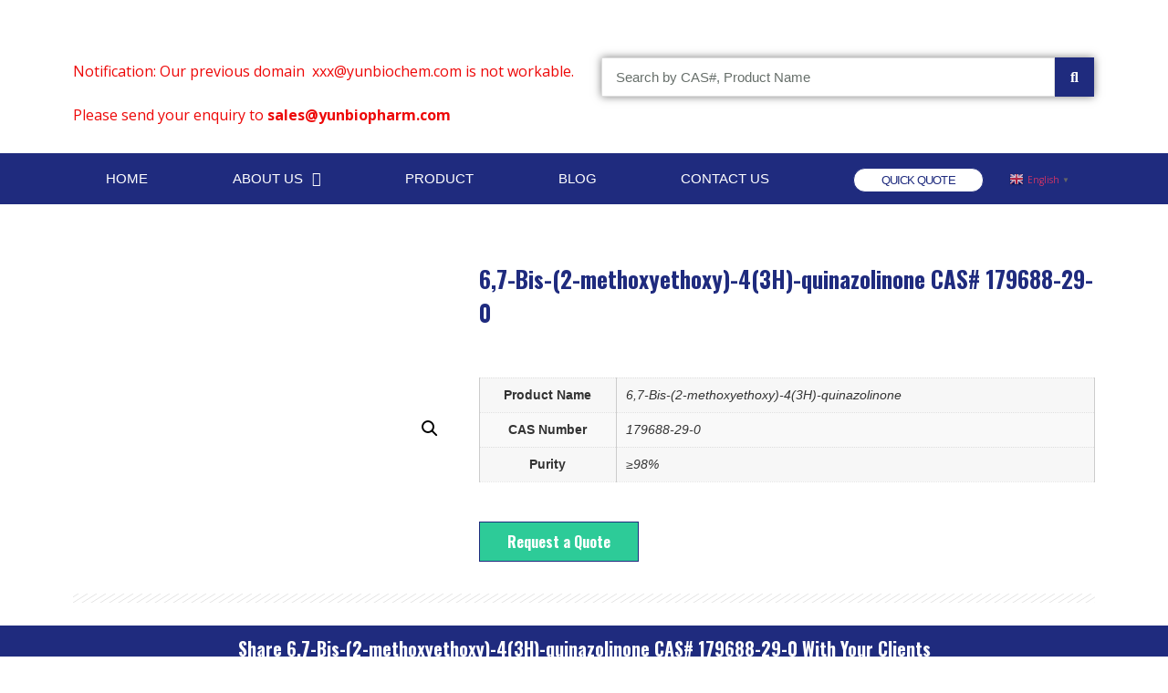

--- FILE ---
content_type: text/html; charset=UTF-8
request_url: https://yunbiopharm.com/product/67-bis-2-methoxyethoxy-43h-quinazolinone-cas-179688-29-0/
body_size: 24966
content:
<!doctype html>
<html lang="en-US">
<head>
	<meta charset="UTF-8">
		<meta name="viewport" content="width=device-width, initial-scale=1">
	<link rel="profile" href="http://gmpg.org/xfn/11">
	<title>6,7-Bis-(2-methoxyethoxy)-4(3H)-quinazolinone CAS# 179688-29-0 &#8211; Carbohydrates, Nucleosides, Biological Buffers, Electronic Materials &amp; Fine Chemical Supplier</title>
<meta name='robots' content='max-image-preview:large' />

<!-- Google Tag Manager for WordPress by gtm4wp.com -->
<script data-cfasync="false" data-pagespeed-no-defer type="text/javascript">//<![CDATA[
	var gtm4wp_datalayer_name = "dataLayer";
	var dataLayer = dataLayer || [];
//]]>
</script>
<!-- End Google Tag Manager for WordPress by gtm4wp.com --><link rel="alternate" type="application/rss+xml" title="Carbohydrates, Nucleosides, Biological Buffers, Electronic Materials &amp; Fine Chemical Supplier &raquo; Feed" href="https://yunbiopharm.com/feed/" />
<link rel="alternate" type="application/rss+xml" title="Carbohydrates, Nucleosides, Biological Buffers, Electronic Materials &amp; Fine Chemical Supplier &raquo; Comments Feed" href="https://yunbiopharm.com/comments/feed/" />
<script type="text/javascript">
window._wpemojiSettings = {"baseUrl":"https:\/\/s.w.org\/images\/core\/emoji\/14.0.0\/72x72\/","ext":".png","svgUrl":"https:\/\/s.w.org\/images\/core\/emoji\/14.0.0\/svg\/","svgExt":".svg","source":{"concatemoji":"https:\/\/yunbiopharm.com\/wp-includes\/js\/wp-emoji-release.min.js?ver=d525261ba57940b5f4c5f16655e011ac"}};
/*! This file is auto-generated */
!function(e,a,t){var n,r,o,i=a.createElement("canvas"),p=i.getContext&&i.getContext("2d");function s(e,t){p.clearRect(0,0,i.width,i.height),p.fillText(e,0,0);e=i.toDataURL();return p.clearRect(0,0,i.width,i.height),p.fillText(t,0,0),e===i.toDataURL()}function c(e){var t=a.createElement("script");t.src=e,t.defer=t.type="text/javascript",a.getElementsByTagName("head")[0].appendChild(t)}for(o=Array("flag","emoji"),t.supports={everything:!0,everythingExceptFlag:!0},r=0;r<o.length;r++)t.supports[o[r]]=function(e){if(p&&p.fillText)switch(p.textBaseline="top",p.font="600 32px Arial",e){case"flag":return s("\ud83c\udff3\ufe0f\u200d\u26a7\ufe0f","\ud83c\udff3\ufe0f\u200b\u26a7\ufe0f")?!1:!s("\ud83c\uddfa\ud83c\uddf3","\ud83c\uddfa\u200b\ud83c\uddf3")&&!s("\ud83c\udff4\udb40\udc67\udb40\udc62\udb40\udc65\udb40\udc6e\udb40\udc67\udb40\udc7f","\ud83c\udff4\u200b\udb40\udc67\u200b\udb40\udc62\u200b\udb40\udc65\u200b\udb40\udc6e\u200b\udb40\udc67\u200b\udb40\udc7f");case"emoji":return!s("\ud83e\udef1\ud83c\udffb\u200d\ud83e\udef2\ud83c\udfff","\ud83e\udef1\ud83c\udffb\u200b\ud83e\udef2\ud83c\udfff")}return!1}(o[r]),t.supports.everything=t.supports.everything&&t.supports[o[r]],"flag"!==o[r]&&(t.supports.everythingExceptFlag=t.supports.everythingExceptFlag&&t.supports[o[r]]);t.supports.everythingExceptFlag=t.supports.everythingExceptFlag&&!t.supports.flag,t.DOMReady=!1,t.readyCallback=function(){t.DOMReady=!0},t.supports.everything||(n=function(){t.readyCallback()},a.addEventListener?(a.addEventListener("DOMContentLoaded",n,!1),e.addEventListener("load",n,!1)):(e.attachEvent("onload",n),a.attachEvent("onreadystatechange",function(){"complete"===a.readyState&&t.readyCallback()})),(e=t.source||{}).concatemoji?c(e.concatemoji):e.wpemoji&&e.twemoji&&(c(e.twemoji),c(e.wpemoji)))}(window,document,window._wpemojiSettings);
</script>
<style type="text/css">
img.wp-smiley,
img.emoji {
	display: inline !important;
	border: none !important;
	box-shadow: none !important;
	height: 1em !important;
	width: 1em !important;
	margin: 0 0.07em !important;
	vertical-align: -0.1em !important;
	background: none !important;
	padding: 0 !important;
}
</style>
	<link rel='stylesheet' id='gtranslate-style-css' href='https://yunbiopharm.com/wp-content/plugins/gtranslate/gtranslate-style16.css?ver=d525261ba57940b5f4c5f16655e011ac' type='text/css' media='all' />
<link rel='stylesheet' id='wp-block-library-css' href='https://yunbiopharm.com/wp-includes/css/dist/block-library/style.min.css?ver=d525261ba57940b5f4c5f16655e011ac' type='text/css' media='all' />
<link rel='stylesheet' id='wc-block-vendors-style-css' href='https://yunbiopharm.com/wp-content/plugins/woocommerce/packages/woocommerce-blocks/build/vendors-style.css?ver=4.0.0' type='text/css' media='all' />
<link rel='stylesheet' id='wc-block-style-css' href='https://yunbiopharm.com/wp-content/plugins/woocommerce/packages/woocommerce-blocks/build/style.css?ver=4.0.0' type='text/css' media='all' />
<link rel='stylesheet' id='classic-theme-styles-css' href='https://yunbiopharm.com/wp-includes/css/classic-themes.min.css?ver=d525261ba57940b5f4c5f16655e011ac' type='text/css' media='all' />
<style id='global-styles-inline-css' type='text/css'>
body{--wp--preset--color--black: #000000;--wp--preset--color--cyan-bluish-gray: #abb8c3;--wp--preset--color--white: #ffffff;--wp--preset--color--pale-pink: #f78da7;--wp--preset--color--vivid-red: #cf2e2e;--wp--preset--color--luminous-vivid-orange: #ff6900;--wp--preset--color--luminous-vivid-amber: #fcb900;--wp--preset--color--light-green-cyan: #7bdcb5;--wp--preset--color--vivid-green-cyan: #00d084;--wp--preset--color--pale-cyan-blue: #8ed1fc;--wp--preset--color--vivid-cyan-blue: #0693e3;--wp--preset--color--vivid-purple: #9b51e0;--wp--preset--gradient--vivid-cyan-blue-to-vivid-purple: linear-gradient(135deg,rgba(6,147,227,1) 0%,rgb(155,81,224) 100%);--wp--preset--gradient--light-green-cyan-to-vivid-green-cyan: linear-gradient(135deg,rgb(122,220,180) 0%,rgb(0,208,130) 100%);--wp--preset--gradient--luminous-vivid-amber-to-luminous-vivid-orange: linear-gradient(135deg,rgba(252,185,0,1) 0%,rgba(255,105,0,1) 100%);--wp--preset--gradient--luminous-vivid-orange-to-vivid-red: linear-gradient(135deg,rgba(255,105,0,1) 0%,rgb(207,46,46) 100%);--wp--preset--gradient--very-light-gray-to-cyan-bluish-gray: linear-gradient(135deg,rgb(238,238,238) 0%,rgb(169,184,195) 100%);--wp--preset--gradient--cool-to-warm-spectrum: linear-gradient(135deg,rgb(74,234,220) 0%,rgb(151,120,209) 20%,rgb(207,42,186) 40%,rgb(238,44,130) 60%,rgb(251,105,98) 80%,rgb(254,248,76) 100%);--wp--preset--gradient--blush-light-purple: linear-gradient(135deg,rgb(255,206,236) 0%,rgb(152,150,240) 100%);--wp--preset--gradient--blush-bordeaux: linear-gradient(135deg,rgb(254,205,165) 0%,rgb(254,45,45) 50%,rgb(107,0,62) 100%);--wp--preset--gradient--luminous-dusk: linear-gradient(135deg,rgb(255,203,112) 0%,rgb(199,81,192) 50%,rgb(65,88,208) 100%);--wp--preset--gradient--pale-ocean: linear-gradient(135deg,rgb(255,245,203) 0%,rgb(182,227,212) 50%,rgb(51,167,181) 100%);--wp--preset--gradient--electric-grass: linear-gradient(135deg,rgb(202,248,128) 0%,rgb(113,206,126) 100%);--wp--preset--gradient--midnight: linear-gradient(135deg,rgb(2,3,129) 0%,rgb(40,116,252) 100%);--wp--preset--duotone--dark-grayscale: url('#wp-duotone-dark-grayscale');--wp--preset--duotone--grayscale: url('#wp-duotone-grayscale');--wp--preset--duotone--purple-yellow: url('#wp-duotone-purple-yellow');--wp--preset--duotone--blue-red: url('#wp-duotone-blue-red');--wp--preset--duotone--midnight: url('#wp-duotone-midnight');--wp--preset--duotone--magenta-yellow: url('#wp-duotone-magenta-yellow');--wp--preset--duotone--purple-green: url('#wp-duotone-purple-green');--wp--preset--duotone--blue-orange: url('#wp-duotone-blue-orange');--wp--preset--font-size--small: 13px;--wp--preset--font-size--medium: 20px;--wp--preset--font-size--large: 36px;--wp--preset--font-size--x-large: 42px;--wp--preset--spacing--20: 0.44rem;--wp--preset--spacing--30: 0.67rem;--wp--preset--spacing--40: 1rem;--wp--preset--spacing--50: 1.5rem;--wp--preset--spacing--60: 2.25rem;--wp--preset--spacing--70: 3.38rem;--wp--preset--spacing--80: 5.06rem;--wp--preset--shadow--natural: 6px 6px 9px rgba(0, 0, 0, 0.2);--wp--preset--shadow--deep: 12px 12px 50px rgba(0, 0, 0, 0.4);--wp--preset--shadow--sharp: 6px 6px 0px rgba(0, 0, 0, 0.2);--wp--preset--shadow--outlined: 6px 6px 0px -3px rgba(255, 255, 255, 1), 6px 6px rgba(0, 0, 0, 1);--wp--preset--shadow--crisp: 6px 6px 0px rgba(0, 0, 0, 1);}:where(.is-layout-flex){gap: 0.5em;}body .is-layout-flow > .alignleft{float: left;margin-inline-start: 0;margin-inline-end: 2em;}body .is-layout-flow > .alignright{float: right;margin-inline-start: 2em;margin-inline-end: 0;}body .is-layout-flow > .aligncenter{margin-left: auto !important;margin-right: auto !important;}body .is-layout-constrained > .alignleft{float: left;margin-inline-start: 0;margin-inline-end: 2em;}body .is-layout-constrained > .alignright{float: right;margin-inline-start: 2em;margin-inline-end: 0;}body .is-layout-constrained > .aligncenter{margin-left: auto !important;margin-right: auto !important;}body .is-layout-constrained > :where(:not(.alignleft):not(.alignright):not(.alignfull)){max-width: var(--wp--style--global--content-size);margin-left: auto !important;margin-right: auto !important;}body .is-layout-constrained > .alignwide{max-width: var(--wp--style--global--wide-size);}body .is-layout-flex{display: flex;}body .is-layout-flex{flex-wrap: wrap;align-items: center;}body .is-layout-flex > *{margin: 0;}:where(.wp-block-columns.is-layout-flex){gap: 2em;}.has-black-color{color: var(--wp--preset--color--black) !important;}.has-cyan-bluish-gray-color{color: var(--wp--preset--color--cyan-bluish-gray) !important;}.has-white-color{color: var(--wp--preset--color--white) !important;}.has-pale-pink-color{color: var(--wp--preset--color--pale-pink) !important;}.has-vivid-red-color{color: var(--wp--preset--color--vivid-red) !important;}.has-luminous-vivid-orange-color{color: var(--wp--preset--color--luminous-vivid-orange) !important;}.has-luminous-vivid-amber-color{color: var(--wp--preset--color--luminous-vivid-amber) !important;}.has-light-green-cyan-color{color: var(--wp--preset--color--light-green-cyan) !important;}.has-vivid-green-cyan-color{color: var(--wp--preset--color--vivid-green-cyan) !important;}.has-pale-cyan-blue-color{color: var(--wp--preset--color--pale-cyan-blue) !important;}.has-vivid-cyan-blue-color{color: var(--wp--preset--color--vivid-cyan-blue) !important;}.has-vivid-purple-color{color: var(--wp--preset--color--vivid-purple) !important;}.has-black-background-color{background-color: var(--wp--preset--color--black) !important;}.has-cyan-bluish-gray-background-color{background-color: var(--wp--preset--color--cyan-bluish-gray) !important;}.has-white-background-color{background-color: var(--wp--preset--color--white) !important;}.has-pale-pink-background-color{background-color: var(--wp--preset--color--pale-pink) !important;}.has-vivid-red-background-color{background-color: var(--wp--preset--color--vivid-red) !important;}.has-luminous-vivid-orange-background-color{background-color: var(--wp--preset--color--luminous-vivid-orange) !important;}.has-luminous-vivid-amber-background-color{background-color: var(--wp--preset--color--luminous-vivid-amber) !important;}.has-light-green-cyan-background-color{background-color: var(--wp--preset--color--light-green-cyan) !important;}.has-vivid-green-cyan-background-color{background-color: var(--wp--preset--color--vivid-green-cyan) !important;}.has-pale-cyan-blue-background-color{background-color: var(--wp--preset--color--pale-cyan-blue) !important;}.has-vivid-cyan-blue-background-color{background-color: var(--wp--preset--color--vivid-cyan-blue) !important;}.has-vivid-purple-background-color{background-color: var(--wp--preset--color--vivid-purple) !important;}.has-black-border-color{border-color: var(--wp--preset--color--black) !important;}.has-cyan-bluish-gray-border-color{border-color: var(--wp--preset--color--cyan-bluish-gray) !important;}.has-white-border-color{border-color: var(--wp--preset--color--white) !important;}.has-pale-pink-border-color{border-color: var(--wp--preset--color--pale-pink) !important;}.has-vivid-red-border-color{border-color: var(--wp--preset--color--vivid-red) !important;}.has-luminous-vivid-orange-border-color{border-color: var(--wp--preset--color--luminous-vivid-orange) !important;}.has-luminous-vivid-amber-border-color{border-color: var(--wp--preset--color--luminous-vivid-amber) !important;}.has-light-green-cyan-border-color{border-color: var(--wp--preset--color--light-green-cyan) !important;}.has-vivid-green-cyan-border-color{border-color: var(--wp--preset--color--vivid-green-cyan) !important;}.has-pale-cyan-blue-border-color{border-color: var(--wp--preset--color--pale-cyan-blue) !important;}.has-vivid-cyan-blue-border-color{border-color: var(--wp--preset--color--vivid-cyan-blue) !important;}.has-vivid-purple-border-color{border-color: var(--wp--preset--color--vivid-purple) !important;}.has-vivid-cyan-blue-to-vivid-purple-gradient-background{background: var(--wp--preset--gradient--vivid-cyan-blue-to-vivid-purple) !important;}.has-light-green-cyan-to-vivid-green-cyan-gradient-background{background: var(--wp--preset--gradient--light-green-cyan-to-vivid-green-cyan) !important;}.has-luminous-vivid-amber-to-luminous-vivid-orange-gradient-background{background: var(--wp--preset--gradient--luminous-vivid-amber-to-luminous-vivid-orange) !important;}.has-luminous-vivid-orange-to-vivid-red-gradient-background{background: var(--wp--preset--gradient--luminous-vivid-orange-to-vivid-red) !important;}.has-very-light-gray-to-cyan-bluish-gray-gradient-background{background: var(--wp--preset--gradient--very-light-gray-to-cyan-bluish-gray) !important;}.has-cool-to-warm-spectrum-gradient-background{background: var(--wp--preset--gradient--cool-to-warm-spectrum) !important;}.has-blush-light-purple-gradient-background{background: var(--wp--preset--gradient--blush-light-purple) !important;}.has-blush-bordeaux-gradient-background{background: var(--wp--preset--gradient--blush-bordeaux) !important;}.has-luminous-dusk-gradient-background{background: var(--wp--preset--gradient--luminous-dusk) !important;}.has-pale-ocean-gradient-background{background: var(--wp--preset--gradient--pale-ocean) !important;}.has-electric-grass-gradient-background{background: var(--wp--preset--gradient--electric-grass) !important;}.has-midnight-gradient-background{background: var(--wp--preset--gradient--midnight) !important;}.has-small-font-size{font-size: var(--wp--preset--font-size--small) !important;}.has-medium-font-size{font-size: var(--wp--preset--font-size--medium) !important;}.has-large-font-size{font-size: var(--wp--preset--font-size--large) !important;}.has-x-large-font-size{font-size: var(--wp--preset--font-size--x-large) !important;}
.wp-block-navigation a:where(:not(.wp-element-button)){color: inherit;}
:where(.wp-block-columns.is-layout-flex){gap: 2em;}
.wp-block-pullquote{font-size: 1.5em;line-height: 1.6;}
</style>
<link rel='stylesheet' id='css-file-css' href='https://yunbiopharm.com/wp-content/plugins/woocommerce-for-b2b/css/elementor.css?ver=1.1' type='text/css' media='all' />
<link rel='stylesheet' id='photoswipe-css' href='https://yunbiopharm.com/wp-content/plugins/woocommerce/assets/css/photoswipe/photoswipe.min.css?ver=5.0.0' type='text/css' media='all' />
<link rel='stylesheet' id='photoswipe-default-skin-css' href='https://yunbiopharm.com/wp-content/plugins/woocommerce/assets/css/photoswipe/default-skin/default-skin.min.css?ver=5.0.0' type='text/css' media='all' />
<link rel='stylesheet' id='woocommerce-layout-css' href='https://yunbiopharm.com/wp-content/plugins/woocommerce/assets/css/woocommerce-layout.css?ver=5.0.0' type='text/css' media='all' />
<link rel='stylesheet' id='woocommerce-smallscreen-css' href='https://yunbiopharm.com/wp-content/plugins/woocommerce/assets/css/woocommerce-smallscreen.css?ver=5.0.0' type='text/css' media='only screen and (max-width: 768px)' />
<link rel='stylesheet' id='woocommerce-general-css' href='https://yunbiopharm.com/wp-content/plugins/woocommerce/assets/css/woocommerce.css?ver=5.0.0' type='text/css' media='all' />
<style id='woocommerce-inline-inline-css' type='text/css'>
.woocommerce form .form-row .required { visibility: visible; }
</style>
<link rel='stylesheet' id='hello-elementor-css' href='https://yunbiopharm.com/wp-content/themes/hello-elementor/style.min.css?ver=2.3.1' type='text/css' media='all' />
<link rel='stylesheet' id='hello-elementor-theme-style-css' href='https://yunbiopharm.com/wp-content/themes/hello-elementor/theme.min.css?ver=2.3.1' type='text/css' media='all' />
<link rel='stylesheet' id='elementor-icons-css' href='https://yunbiopharm.com/wp-content/plugins/elementor/assets/lib/eicons/css/elementor-icons.min.css?ver=5.10.0' type='text/css' media='all' />
<link rel='stylesheet' id='elementor-animations-css' href='https://yunbiopharm.com/wp-content/plugins/elementor/assets/lib/animations/animations.min.css?ver=3.2.0-dev2' type='text/css' media='all' />
<link rel='stylesheet' id='elementor-frontend-css' href='https://yunbiopharm.com/wp-content/plugins/elementor/assets/css/frontend.min.css?ver=3.2.0-dev2' type='text/css' media='all' />
<link rel='stylesheet' id='elementor-post-18-css' href='https://yunbiopharm.com/wp-content/uploads/elementor/css/post-18.css?ver=1683144403' type='text/css' media='all' />
<link rel='stylesheet' id='elementor-pro-css' href='https://yunbiopharm.com/wp-content/plugins/elementor-pro/assets/css/frontend.min.css?ver=3.2.0-dev1' type='text/css' media='all' />
<link rel='stylesheet' id='elementor-post-123-css' href='https://yunbiopharm.com/wp-content/uploads/elementor/css/post-123.css?ver=1713836175' type='text/css' media='all' />
<link rel='stylesheet' id='elementor-post-150-css' href='https://yunbiopharm.com/wp-content/uploads/elementor/css/post-150.css?ver=1683144403' type='text/css' media='all' />
<link rel='stylesheet' id='elementor-post-254-css' href='https://yunbiopharm.com/wp-content/uploads/elementor/css/post-254.css?ver=1683144403' type='text/css' media='all' />
<link rel='stylesheet' id='elementor-post-506-css' href='https://yunbiopharm.com/wp-content/uploads/elementor/css/post-506.css?ver=1683144403' type='text/css' media='all' />
<link rel='stylesheet' id='hello-elementor-child-style-css' href='https://yunbiopharm.com/wp-content/themes/hello-theme-child-master/style.css?ver=1.0.0' type='text/css' media='all' />
<link rel='stylesheet' id='google-fonts-1-css' href='https://fonts.googleapis.com/css?family=Oswald%3A100%2C100italic%2C200%2C200italic%2C300%2C300italic%2C400%2C400italic%2C500%2C500italic%2C600%2C600italic%2C700%2C700italic%2C800%2C800italic%2C900%2C900italic%7COpen+Sans%3A100%2C100italic%2C200%2C200italic%2C300%2C300italic%2C400%2C400italic%2C500%2C500italic%2C600%2C600italic%2C700%2C700italic%2C800%2C800italic%2C900%2C900italic&#038;ver=d525261ba57940b5f4c5f16655e011ac' type='text/css' media='all' />
<link rel='stylesheet' id='elementor-icons-shared-0-css' href='https://yunbiopharm.com/wp-content/plugins/elementor/assets/lib/font-awesome/css/fontawesome.min.css?ver=5.15.1' type='text/css' media='all' />
<link rel='stylesheet' id='elementor-icons-fa-brands-css' href='https://yunbiopharm.com/wp-content/plugins/elementor/assets/lib/font-awesome/css/brands.min.css?ver=5.15.1' type='text/css' media='all' />
<link rel='stylesheet' id='elementor-icons-fa-solid-css' href='https://yunbiopharm.com/wp-content/plugins/elementor/assets/lib/font-awesome/css/solid.min.css?ver=5.15.1' type='text/css' media='all' />
<script type='text/javascript' src='https://yunbiopharm.com/wp-includes/js/jquery/jquery.min.js?ver=3.6.4' id='jquery-core-js'></script>
<script type='text/javascript' src='https://yunbiopharm.com/wp-includes/js/jquery/jquery-migrate.min.js?ver=3.4.0' id='jquery-migrate-js'></script>
<script type='text/javascript' src='https://yunbiopharm.com/wp-content/plugins/duracelltomi-google-tag-manager/js/gtm4wp-contact-form-7-tracker.js?ver=1.13.1' id='gtm4wp-contact-form-7-tracker-js'></script>
<link rel="https://api.w.org/" href="https://yunbiopharm.com/wp-json/" /><link rel="alternate" type="application/json" href="https://yunbiopharm.com/wp-json/wp/v2/product/1269" /><link rel="EditURI" type="application/rsd+xml" title="RSD" href="https://yunbiopharm.com/xmlrpc.php?rsd" />
<link rel="wlwmanifest" type="application/wlwmanifest+xml" href="https://yunbiopharm.com/wp-includes/wlwmanifest.xml" />

<link rel="canonical" href="https://yunbiopharm.com/product/67-bis-2-methoxyethoxy-43h-quinazolinone-cas-179688-29-0/" />
<link rel='shortlink' href='https://yunbiopharm.com/?p=1269' />
<link rel="alternate" type="application/json+oembed" href="https://yunbiopharm.com/wp-json/oembed/1.0/embed?url=https%3A%2F%2Fyunbiopharm.com%2Fproduct%2F67-bis-2-methoxyethoxy-43h-quinazolinone-cas-179688-29-0%2F" />
<link rel="alternate" type="text/xml+oembed" href="https://yunbiopharm.com/wp-json/oembed/1.0/embed?url=https%3A%2F%2Fyunbiopharm.com%2Fproduct%2F67-bis-2-methoxyethoxy-43h-quinazolinone-cas-179688-29-0%2F&#038;format=xml" />
<!-- Google Tag Manager -->
<script>(function(w,d,s,l,i){w[l]=w[l]||[];w[l].push({'gtm.start':
new Date().getTime(),event:'gtm.js'});var f=d.getElementsByTagName(s)[0],
j=d.createElement(s),dl=l!='dataLayer'?'&l='+l:'';j.async=true;j.src=
'https://www.googletagmanager.com/gtm.js?id='+i+dl;f.parentNode.insertBefore(j,f);
})(window,document,'script','dataLayer','GTM-WTC6GHP');</script>
<!-- End Google Tag Manager --><script type='text/javascript' data-cfasync='false'>var _mmunch = {'front': false, 'page': false, 'post': false, 'category': false, 'author': false, 'search': false, 'attachment': false, 'tag': false};_mmunch['post'] = true; _mmunch['postData'] = {"ID":1269,"post_name":"67-bis-2-methoxyethoxy-43h-quinazolinone-cas-179688-29-0","post_title":"6,7-Bis-(2-methoxyethoxy)-4(3H)-quinazolinone CAS# 179688-29-0","post_type":"product","post_author":"1","post_status":"publish"}; _mmunch['postCategories'] = []; _mmunch['postTags'] = false; _mmunch['postAuthor'] = {"name":"","ID":""};</script><script data-cfasync="false" src="//a.mailmunch.co/app/v1/site.js" id="mailmunch-script" data-plugin="mc_mm" data-mailmunch-site-id="951236" async></script>
<!-- Google Tag Manager for WordPress by gtm4wp.com -->
<script data-cfasync="false" data-pagespeed-no-defer type="text/javascript">//<![CDATA[
	var dataLayer_content = {"pagePostType":"product","pagePostType2":"single-product","pagePostAuthor":"Yunbio"};
	dataLayer.push( dataLayer_content );//]]>
</script>
<script data-cfasync="false">//<![CDATA[
(function(w,d,s,l,i){w[l]=w[l]||[];w[l].push({'gtm.start':
new Date().getTime(),event:'gtm.js'});var f=d.getElementsByTagName(s)[0],
j=d.createElement(s),dl=l!='dataLayer'?'&l='+l:'';j.async=true;j.src=
'//www.googletagmanager.com/gtm.'+'js?id='+i+dl;f.parentNode.insertBefore(j,f);
})(window,document,'script','dataLayer','GTM-WTC6GHP');//]]>
</script>
<!-- End Google Tag Manager -->
<!-- End Google Tag Manager for WordPress by gtm4wp.com -->	<noscript><style>.woocommerce-product-gallery{ opacity: 1 !important; }</style></noscript>
	<link rel="preconnect" href="//code.tidio.co"></head>
<body class="product-template-default single single-product postid-1269 wp-custom-logo theme-hello-elementor woocommerce woocommerce-page woocommerce-no-js elementor-beta elementor-default elementor-template-full-width elementor-kit-18 elementor-page-254">

<!-- Google Tag Manager (noscript) -->
<noscript><iframe src="https://www.googletagmanager.com/ns.html?id=GTM-WTC6GHP"
height="0" width="0" style="display:none;visibility:hidden"></iframe></noscript>
<!-- End Google Tag Manager (noscript) --><svg xmlns="http://www.w3.org/2000/svg" viewBox="0 0 0 0" width="0" height="0" focusable="false" role="none" style="visibility: hidden; position: absolute; left: -9999px; overflow: hidden;" ><defs><filter id="wp-duotone-dark-grayscale"><feColorMatrix color-interpolation-filters="sRGB" type="matrix" values=" .299 .587 .114 0 0 .299 .587 .114 0 0 .299 .587 .114 0 0 .299 .587 .114 0 0 " /><feComponentTransfer color-interpolation-filters="sRGB" ><feFuncR type="table" tableValues="0 0.49803921568627" /><feFuncG type="table" tableValues="0 0.49803921568627" /><feFuncB type="table" tableValues="0 0.49803921568627" /><feFuncA type="table" tableValues="1 1" /></feComponentTransfer><feComposite in2="SourceGraphic" operator="in" /></filter></defs></svg><svg xmlns="http://www.w3.org/2000/svg" viewBox="0 0 0 0" width="0" height="0" focusable="false" role="none" style="visibility: hidden; position: absolute; left: -9999px; overflow: hidden;" ><defs><filter id="wp-duotone-grayscale"><feColorMatrix color-interpolation-filters="sRGB" type="matrix" values=" .299 .587 .114 0 0 .299 .587 .114 0 0 .299 .587 .114 0 0 .299 .587 .114 0 0 " /><feComponentTransfer color-interpolation-filters="sRGB" ><feFuncR type="table" tableValues="0 1" /><feFuncG type="table" tableValues="0 1" /><feFuncB type="table" tableValues="0 1" /><feFuncA type="table" tableValues="1 1" /></feComponentTransfer><feComposite in2="SourceGraphic" operator="in" /></filter></defs></svg><svg xmlns="http://www.w3.org/2000/svg" viewBox="0 0 0 0" width="0" height="0" focusable="false" role="none" style="visibility: hidden; position: absolute; left: -9999px; overflow: hidden;" ><defs><filter id="wp-duotone-purple-yellow"><feColorMatrix color-interpolation-filters="sRGB" type="matrix" values=" .299 .587 .114 0 0 .299 .587 .114 0 0 .299 .587 .114 0 0 .299 .587 .114 0 0 " /><feComponentTransfer color-interpolation-filters="sRGB" ><feFuncR type="table" tableValues="0.54901960784314 0.98823529411765" /><feFuncG type="table" tableValues="0 1" /><feFuncB type="table" tableValues="0.71764705882353 0.25490196078431" /><feFuncA type="table" tableValues="1 1" /></feComponentTransfer><feComposite in2="SourceGraphic" operator="in" /></filter></defs></svg><svg xmlns="http://www.w3.org/2000/svg" viewBox="0 0 0 0" width="0" height="0" focusable="false" role="none" style="visibility: hidden; position: absolute; left: -9999px; overflow: hidden;" ><defs><filter id="wp-duotone-blue-red"><feColorMatrix color-interpolation-filters="sRGB" type="matrix" values=" .299 .587 .114 0 0 .299 .587 .114 0 0 .299 .587 .114 0 0 .299 .587 .114 0 0 " /><feComponentTransfer color-interpolation-filters="sRGB" ><feFuncR type="table" tableValues="0 1" /><feFuncG type="table" tableValues="0 0.27843137254902" /><feFuncB type="table" tableValues="0.5921568627451 0.27843137254902" /><feFuncA type="table" tableValues="1 1" /></feComponentTransfer><feComposite in2="SourceGraphic" operator="in" /></filter></defs></svg><svg xmlns="http://www.w3.org/2000/svg" viewBox="0 0 0 0" width="0" height="0" focusable="false" role="none" style="visibility: hidden; position: absolute; left: -9999px; overflow: hidden;" ><defs><filter id="wp-duotone-midnight"><feColorMatrix color-interpolation-filters="sRGB" type="matrix" values=" .299 .587 .114 0 0 .299 .587 .114 0 0 .299 .587 .114 0 0 .299 .587 .114 0 0 " /><feComponentTransfer color-interpolation-filters="sRGB" ><feFuncR type="table" tableValues="0 0" /><feFuncG type="table" tableValues="0 0.64705882352941" /><feFuncB type="table" tableValues="0 1" /><feFuncA type="table" tableValues="1 1" /></feComponentTransfer><feComposite in2="SourceGraphic" operator="in" /></filter></defs></svg><svg xmlns="http://www.w3.org/2000/svg" viewBox="0 0 0 0" width="0" height="0" focusable="false" role="none" style="visibility: hidden; position: absolute; left: -9999px; overflow: hidden;" ><defs><filter id="wp-duotone-magenta-yellow"><feColorMatrix color-interpolation-filters="sRGB" type="matrix" values=" .299 .587 .114 0 0 .299 .587 .114 0 0 .299 .587 .114 0 0 .299 .587 .114 0 0 " /><feComponentTransfer color-interpolation-filters="sRGB" ><feFuncR type="table" tableValues="0.78039215686275 1" /><feFuncG type="table" tableValues="0 0.94901960784314" /><feFuncB type="table" tableValues="0.35294117647059 0.47058823529412" /><feFuncA type="table" tableValues="1 1" /></feComponentTransfer><feComposite in2="SourceGraphic" operator="in" /></filter></defs></svg><svg xmlns="http://www.w3.org/2000/svg" viewBox="0 0 0 0" width="0" height="0" focusable="false" role="none" style="visibility: hidden; position: absolute; left: -9999px; overflow: hidden;" ><defs><filter id="wp-duotone-purple-green"><feColorMatrix color-interpolation-filters="sRGB" type="matrix" values=" .299 .587 .114 0 0 .299 .587 .114 0 0 .299 .587 .114 0 0 .299 .587 .114 0 0 " /><feComponentTransfer color-interpolation-filters="sRGB" ><feFuncR type="table" tableValues="0.65098039215686 0.40392156862745" /><feFuncG type="table" tableValues="0 1" /><feFuncB type="table" tableValues="0.44705882352941 0.4" /><feFuncA type="table" tableValues="1 1" /></feComponentTransfer><feComposite in2="SourceGraphic" operator="in" /></filter></defs></svg><svg xmlns="http://www.w3.org/2000/svg" viewBox="0 0 0 0" width="0" height="0" focusable="false" role="none" style="visibility: hidden; position: absolute; left: -9999px; overflow: hidden;" ><defs><filter id="wp-duotone-blue-orange"><feColorMatrix color-interpolation-filters="sRGB" type="matrix" values=" .299 .587 .114 0 0 .299 .587 .114 0 0 .299 .587 .114 0 0 .299 .587 .114 0 0 " /><feComponentTransfer color-interpolation-filters="sRGB" ><feFuncR type="table" tableValues="0.098039215686275 1" /><feFuncG type="table" tableValues="0 0.66274509803922" /><feFuncB type="table" tableValues="0.84705882352941 0.41960784313725" /><feFuncA type="table" tableValues="1 1" /></feComponentTransfer><feComposite in2="SourceGraphic" operator="in" /></filter></defs></svg>
<!-- Google Tag Manager (noscript) -->
<noscript><iframe src="https://www.googletagmanager.com/ns.html?id=GTM-WTC6GHP"
height="0" width="0" style="display:none;visibility:hidden"></iframe></noscript>
<!-- End Google Tag Manager (noscript) -->		<div data-elementor-type="header" data-elementor-id="123" class="elementor elementor-123 elementor-location-header" data-elementor-settings="[]">
		<div class="elementor-section-wrap">
					<header class="elementor-section elementor-top-section elementor-element elementor-element-3116e890 elementor-section-content-middle elementor-section-height-min-height elementor-section-boxed ang-section-padding-initial elementor-section-height-default elementor-section-items-middle" data-id="3116e890" data-element_type="section" data-settings="{&quot;background_background&quot;:&quot;classic&quot;}">
						<div class="elementor-container elementor-column-gap-default">
					<div class="elementor-column elementor-col-50 elementor-top-column elementor-element elementor-element-770bf8cc" data-id="770bf8cc" data-element_type="column">
			<div class="elementor-widget-wrap elementor-element-populated">
								<div class="elementor-element elementor-element-6457403 elementor-widget elementor-widget-theme-site-logo elementor-widget-image" data-id="6457403" data-element_type="widget" data-widget_type="theme-site-logo.default">
				<div class="elementor-widget-container">
					<div class="elementor-image">
											<a href="https://yunbiopharm.com">
							<img width="482" height="367" src="https://yunbiopharm.com/wp-content/uploads/2021/02/new-logo.png" class="attachment-full size-full" alt="" decoding="async" loading="lazy" srcset="https://yunbiopharm.com/wp-content/uploads/2021/02/new-logo.png 482w, https://yunbiopharm.com/wp-content/uploads/2021/02/new-logo-300x228.png 300w" sizes="(max-width: 482px) 100vw, 482px" />								</a>
											</div>
				</div>
				</div>
				<div class="elementor-element elementor-element-d7feb7e elementor-widget elementor-widget-text-editor" data-id="d7feb7e" data-element_type="widget" data-widget_type="text-editor.default">
				<div class="elementor-widget-container">
					<div class="elementor-text-editor elementor-clearfix"><p>Notification: Our previous domain  xxx@yunbiochem.com is not workable. </p><p>Please send your enquiry to <strong>sales@yunbiopharm.com</strong></p></div>
				</div>
				</div>
					</div>
		</div>
				<div class="elementor-column elementor-col-50 elementor-top-column elementor-element elementor-element-3a43b315" data-id="3a43b315" data-element_type="column">
			<div class="elementor-widget-wrap elementor-element-populated">
								<div class="elementor-element elementor-element-18dad18 elementor-hidden-phone elementor-search-form--skin-classic elementor-search-form--button-type-icon elementor-search-form--icon-search elementor-widget elementor-widget-search-form" data-id="18dad18" data-element_type="widget" data-settings="{&quot;skin&quot;:&quot;classic&quot;}" data-widget_type="search-form.default">
				<div class="elementor-widget-container">
					<form class="elementor-search-form" role="search" action="https://yunbiopharm.com" method="get">
									<div class="elementor-search-form__container">
								<input placeholder="Search by CAS#, Product Name" class="elementor-search-form__input" type="search" name="s" title="Search" value="">
													<button class="elementor-search-form__submit" type="submit" title="Search" aria-label="Search">
													<i class="fa fa-search" aria-hidden="true"></i>
							<span class="elementor-screen-only">Search</span>
											</button>
											</div>
		</form>
				</div>
				</div>
					</div>
		</div>
							</div>
		</header>
				<nav class="elementor-section elementor-top-section elementor-element elementor-element-1066e879 elementor-section-content-middle elementor-section-boxed ang-section-padding-initial elementor-section-height-default elementor-section-height-default" data-id="1066e879" data-element_type="section" data-settings="{&quot;background_background&quot;:&quot;classic&quot;,&quot;sticky&quot;:&quot;top&quot;,&quot;sticky_on&quot;:[&quot;desktop&quot;,&quot;tablet&quot;,&quot;mobile&quot;],&quot;sticky_offset&quot;:0,&quot;sticky_effects_offset&quot;:0}">
						<div class="elementor-container elementor-column-gap-no">
					<div class="elementor-column elementor-col-33 elementor-top-column elementor-element elementor-element-109bd5fb" data-id="109bd5fb" data-element_type="column">
			<div class="elementor-widget-wrap elementor-element-populated">
								<div class="elementor-element elementor-element-60593d04 elementor-nav-menu__align-justify elementor-nav-menu--dropdown-mobile elementor-nav-menu--stretch elementor-nav-menu__text-align-center elementor-nav-menu--indicator-classic elementor-nav-menu--toggle elementor-nav-menu--burger elementor-widget elementor-widget-nav-menu" data-id="60593d04" data-element_type="widget" data-settings="{&quot;full_width&quot;:&quot;stretch&quot;,&quot;layout&quot;:&quot;horizontal&quot;,&quot;toggle&quot;:&quot;burger&quot;}" data-widget_type="nav-menu.default">
				<div class="elementor-widget-container">
						<nav role="navigation" class="elementor-nav-menu--main elementor-nav-menu__container elementor-nav-menu--layout-horizontal e--pointer-background e--animation-sweep-down"><ul id="menu-1-60593d04" class="elementor-nav-menu"><li class="menu-item menu-item-type-post_type menu-item-object-page menu-item-home menu-item-53"><a href="https://yunbiopharm.com/" class="elementor-item">HOME</a></li>
<li class="menu-item menu-item-type-post_type menu-item-object-page menu-item-has-children menu-item-54"><a href="https://yunbiopharm.com/about-us/" class="elementor-item">ABOUT US</a>
<ul class="sub-menu elementor-nav-menu--dropdown">
	<li class="menu-item menu-item-type-post_type menu-item-object-page menu-item-137"><a href="https://yunbiopharm.com/company-profile/" class="elementor-sub-item">Company Profile</a></li>
	<li class="menu-item menu-item-type-post_type menu-item-object-page menu-item-138"><a href="https://yunbiopharm.com/quality-policy/" class="elementor-sub-item">Quality Policy</a></li>
	<li class="menu-item menu-item-type-post_type menu-item-object-page menu-item-139"><a href="https://yunbiopharm.com/facility/" class="elementor-sub-item">Facility</a></li>
</ul>
</li>
<li class="menu-item menu-item-type-post_type menu-item-object-page current_page_parent menu-item-257"><a href="https://yunbiopharm.com/product/" class="elementor-item">PRODUCT</a></li>
<li class="menu-item menu-item-type-post_type menu-item-object-page menu-item-57"><a href="https://yunbiopharm.com/blog/" class="elementor-item">BLOG</a></li>
<li class="menu-item menu-item-type-post_type menu-item-object-page menu-item-58"><a href="https://yunbiopharm.com/contact-us/" class="elementor-item">CONTACT US</a></li>
</ul></nav>
					<div class="elementor-menu-toggle" role="button" tabindex="0" aria-label="Menu Toggle" aria-expanded="false">
			<i class="eicon-menu-bar" aria-hidden="true"></i>
			<span class="elementor-screen-only">Menu</span>
		</div>
			<nav class="elementor-nav-menu--dropdown elementor-nav-menu__container" role="navigation" aria-hidden="true"><ul id="menu-2-60593d04" class="elementor-nav-menu"><li class="menu-item menu-item-type-post_type menu-item-object-page menu-item-home menu-item-53"><a href="https://yunbiopharm.com/" class="elementor-item">HOME</a></li>
<li class="menu-item menu-item-type-post_type menu-item-object-page menu-item-has-children menu-item-54"><a href="https://yunbiopharm.com/about-us/" class="elementor-item">ABOUT US</a>
<ul class="sub-menu elementor-nav-menu--dropdown">
	<li class="menu-item menu-item-type-post_type menu-item-object-page menu-item-137"><a href="https://yunbiopharm.com/company-profile/" class="elementor-sub-item">Company Profile</a></li>
	<li class="menu-item menu-item-type-post_type menu-item-object-page menu-item-138"><a href="https://yunbiopharm.com/quality-policy/" class="elementor-sub-item">Quality Policy</a></li>
	<li class="menu-item menu-item-type-post_type menu-item-object-page menu-item-139"><a href="https://yunbiopharm.com/facility/" class="elementor-sub-item">Facility</a></li>
</ul>
</li>
<li class="menu-item menu-item-type-post_type menu-item-object-page current_page_parent menu-item-257"><a href="https://yunbiopharm.com/product/" class="elementor-item">PRODUCT</a></li>
<li class="menu-item menu-item-type-post_type menu-item-object-page menu-item-57"><a href="https://yunbiopharm.com/blog/" class="elementor-item">BLOG</a></li>
<li class="menu-item menu-item-type-post_type menu-item-object-page menu-item-58"><a href="https://yunbiopharm.com/contact-us/" class="elementor-item">CONTACT US</a></li>
</ul></nav>
				</div>
				</div>
					</div>
		</div>
				<div class="elementor-column elementor-col-33 elementor-top-column elementor-element elementor-element-ce53722" data-id="ce53722" data-element_type="column">
			<div class="elementor-widget-wrap elementor-element-populated">
								<div class="elementor-element elementor-element-ab5c53a elementor-align-right elementor-tablet-align-right elementor-widget elementor-widget-button" data-id="ab5c53a" data-element_type="widget" data-settings="{&quot;sticky&quot;:&quot;top&quot;,&quot;sticky_on&quot;:[&quot;desktop&quot;,&quot;tablet&quot;,&quot;mobile&quot;],&quot;sticky_offset&quot;:0,&quot;sticky_effects_offset&quot;:0}" data-widget_type="button.default">
				<div class="elementor-widget-container">
					<div class="elementor-button-wrapper">
			<a href="#elementor-action%3Aaction%3Dpopup%3Aopen%26settings%3DeyJpZCI6IjUxMCIsInRvZ2dsZSI6ZmFsc2V9" class="elementor-button-link elementor-button elementor-size-sm" role="button">
						<span class="elementor-button-content-wrapper">
						<span class="elementor-button-text">Quick quote</span>
		</span>
					</a>
		</div>
				</div>
				</div>
					</div>
		</div>
				<div class="elementor-column elementor-col-33 elementor-top-column elementor-element elementor-element-2b0c693" data-id="2b0c693" data-element_type="column">
			<div class="elementor-widget-wrap elementor-element-populated">
								<div class="elementor-element elementor-element-a2ea2ff elementor-widget elementor-widget-wp-widget-gtranslate" data-id="a2ea2ff" data-element_type="widget" data-widget_type="wp-widget-gtranslate.default">
				<div class="elementor-widget-container">
			<!-- GTranslate: https://gtranslate.io/ -->
<a href="#" class="switcher-popup glink nturl notranslate" onclick="openGTPopup(this)"><img src="//yunbiopharm.com/wp-content/plugins/gtranslate/flags/16/en.png" height="16" width="16" alt="en" /> <span>English</span><span style="color:#666;font-size:8px;font-weight:bold;">&#9660;</span></a>
<div id="gt_fade" class="gt_black_overlay"></div>
<div id="gt_lightbox" class="gt_white_content notranslate">
<div style="position:relative;height:14px;"><span onclick="closeGTPopup()" style="position:absolute;right:2px;top:2px;font-weight:bold;font-size:12px;cursor:pointer;color:#444;font-family:cursive;">X</span></div>
<div class="gt_languages">
<a href="#" onclick="changeGTLanguage('en|ar', this);return false;" title="Arabic" class="glink nturl"><img data-gt-lazy-src="//yunbiopharm.com/wp-content/plugins/gtranslate/flags/16/ar.png" height="16" width="16" alt="ar" /> <span>Arabic</span></a><a href="#" onclick="changeGTLanguage('en|en', this);return false;" title="English" class="glink nturl selected"><img data-gt-lazy-src="//yunbiopharm.com/wp-content/plugins/gtranslate/flags/16/en.png" height="16" width="16" alt="en" /> <span>English</span></a><a href="#" onclick="changeGTLanguage('en|fr', this);return false;" title="French" class="glink nturl"><img data-gt-lazy-src="//yunbiopharm.com/wp-content/plugins/gtranslate/flags/16/fr.png" height="16" width="16" alt="fr" /> <span>French</span></a><a href="#" onclick="changeGTLanguage('en|de', this);return false;" title="German" class="glink nturl"><img data-gt-lazy-src="//yunbiopharm.com/wp-content/plugins/gtranslate/flags/16/de.png" height="16" width="16" alt="de" /> <span>German</span></a><a href="#" onclick="changeGTLanguage('en|it', this);return false;" title="Italian" class="glink nturl"><img data-gt-lazy-src="//yunbiopharm.com/wp-content/plugins/gtranslate/flags/16/it.png" height="16" width="16" alt="it" /> <span>Italian</span></a><a href="#" onclick="changeGTLanguage('en|ko', this);return false;" title="Korean" class="glink nturl"><img data-gt-lazy-src="//yunbiopharm.com/wp-content/plugins/gtranslate/flags/16/ko.png" height="16" width="16" alt="ko" /> <span>Korean</span></a><a href="#" onclick="changeGTLanguage('en|mn', this);return false;" title="Mongolian" class="glink nturl"><img data-gt-lazy-src="//yunbiopharm.com/wp-content/plugins/gtranslate/flags/16/mn.png" height="16" width="16" alt="mn" /> <span>Mongolian</span></a><a href="#" onclick="changeGTLanguage('en|pt', this);return false;" title="Portuguese" class="glink nturl"><img data-gt-lazy-src="//yunbiopharm.com/wp-content/plugins/gtranslate/flags/16/pt.png" height="16" width="16" alt="pt" /> <span>Portuguese</span></a><a href="#" onclick="changeGTLanguage('en|ru', this);return false;" title="Russian" class="glink nturl"><img data-gt-lazy-src="//yunbiopharm.com/wp-content/plugins/gtranslate/flags/16/ru.png" height="16" width="16" alt="ru" /> <span>Russian</span></a><a href="#" onclick="changeGTLanguage('en|es', this);return false;" title="Spanish" class="glink nturl"><img data-gt-lazy-src="//yunbiopharm.com/wp-content/plugins/gtranslate/flags/16/es.png" height="16" width="16" alt="es" /> <span>Spanish</span></a></div>
</div>
<style>
.gt_black_overlay {display:none;position:fixed;top:0%;left:0%;width:100%;height:100%;background-color:black;z-index:2017;-moz-opacity:0.8;opacity:.80;filter:alpha(opacity=80);}
.gt_white_content {display:none;position:fixed;top:50%;left:50%;width:341px;height:335px;margin:-167.5px 0 0 -170.5px;padding:6px 16px;border-radius:5px;background-color:white;color:black;z-index:19881205;overflow:auto;text-align:left;}
.gt_white_content a {display:block;padding:5px 0;border-bottom:1px solid #e7e7e7;white-space:nowrap;}
.gt_white_content a:last-of-type {border-bottom:none;}
.gt_white_content a.selected {background-color:#ffc;}
.gt_white_content .gt_languages {column-count:1;column-gap:10px;}
.gt_white_content::-webkit-scrollbar-track{-webkit-box-shadow:inset 0 0 3px rgba(0,0,0,0.3);border-radius:5px;background-color:#F5F5F5;}
.gt_white_content::-webkit-scrollbar {width:5px;}
.gt_white_content::-webkit-scrollbar-thumb {border-radius:5px;-webkit-box-shadow: inset 0 0 3px rgba(0,0,0,.3);background-color:#888;}
</style>

<script>
function openGTPopup(a) {jQuery('.gt_white_content a img').each(function() {if(!jQuery(this)[0].hasAttribute('src'))jQuery(this).attr('src', jQuery(this).attr('data-gt-lazy-src'))});if(a === undefined){document.getElementById('gt_lightbox').style.display='block';document.getElementById('gt_fade').style.display='block';}else{jQuery(a).parent().find('#gt_lightbox').css('display', 'block');jQuery(a).parent().find('#gt_fade').css('display', 'block');}}
function closeGTPopup() {jQuery('.gt_white_content').css('display', 'none');jQuery('.gt_black_overlay').css('display', 'none');}
function changeGTLanguage(pair, a) {doGTranslate(pair);jQuery('a.switcher-popup').html(jQuery(a).html()+'<span style="color:#666;font-size:8px;font-weight:bold;">&#9660;</span>');closeGTPopup();}
jQuery('.gt_black_overlay').click(function(e) {if(jQuery('.gt_white_content').is(':visible')) {closeGTPopup()}});
</script>
<style>
#goog-gt-tt {display:none !important;}
.goog-te-banner-frame {display:none !important;}
.goog-te-menu-value:hover {text-decoration:none !important;}
.goog-text-highlight {background-color:transparent !important;box-shadow:none !important;}
body {top:0 !important;}
#google_translate_element2 {display:none!important;}
</style>

<div id="google_translate_element2"></div>
<script>
function googleTranslateElementInit2() {new google.translate.TranslateElement({pageLanguage: 'en',autoDisplay: false}, 'google_translate_element2');}
</script><script src="//translate.google.com/translate_a/element.js?cb=googleTranslateElementInit2"></script>


<script>
function GTranslateGetCurrentLang() {var keyValue = document['cookie'].match('(^|;) ?googtrans=([^;]*)(;|$)');return keyValue ? keyValue[2].split('/')[2] : null;}
function GTranslateFireEvent(element,event){try{if(document.createEventObject){var evt=document.createEventObject();element.fireEvent('on'+event,evt)}else{var evt=document.createEvent('HTMLEvents');evt.initEvent(event,true,true);element.dispatchEvent(evt)}}catch(e){}}
function doGTranslate(lang_pair){if(lang_pair.value)lang_pair=lang_pair.value;if(lang_pair=='')return;var lang=lang_pair.split('|')[1];if(GTranslateGetCurrentLang() == null && lang == lang_pair.split('|')[0])return;var teCombo;var sel=document.getElementsByTagName('select');for(var i=0;i<sel.length;i++)if(sel[i].className.indexOf('goog-te-combo')!=-1){teCombo=sel[i];break;}if(document.getElementById('google_translate_element2')==null||document.getElementById('google_translate_element2').innerHTML.length==0||teCombo.length==0||teCombo.innerHTML.length==0){setTimeout(function(){doGTranslate(lang_pair)},500)}else{teCombo.value=lang;GTranslateFireEvent(teCombo,'change');GTranslateFireEvent(teCombo,'change')}}
if(GTranslateGetCurrentLang() != null)jQuery(document).ready(function() {var lang_html = jQuery(".gt_languages a[onclick*='|"+GTranslateGetCurrentLang()+"']").html();if(typeof lang_html != "undefined")jQuery('a.switcher-popup').html(lang_html.replace("data-gt-lazy-", "")+'<span style="color:#666;font-size:8px;font-weight:bold;">&#9660;</span>');});
</script>
		</div>
				</div>
					</div>
		</div>
							</div>
		</nav>
				</div>
		</div>
		<div class="woocommerce-notices-wrapper"></div>		<div data-elementor-type="product" data-elementor-id="254" class="elementor elementor-254 elementor-location-single post-1269 product type-product status-publish has-post-thumbnail product_cat-fine-chemicals first instock shipping-taxable product-type-simple product" data-elementor-settings="[]">
		<div class="elementor-section-wrap">
					<section class="elementor-section elementor-top-section elementor-element elementor-element-e9fc14c elementor-section-boxed ang-section-padding-initial elementor-section-height-default elementor-section-height-default" data-id="e9fc14c" data-element_type="section">
						<div class="elementor-container elementor-column-gap-default">
					<div class="elementor-column elementor-col-50 elementor-top-column elementor-element elementor-element-c83c116" data-id="c83c116" data-element_type="column">
			<div class="elementor-widget-wrap elementor-element-populated">
								<div class="elementor-element elementor-element-7015cec elementor-widget elementor-widget-woocommerce-product-images" data-id="7015cec" data-element_type="widget" data-widget_type="woocommerce-product-images.default">
				<div class="elementor-widget-container">
			<div class="woocommerce-product-gallery woocommerce-product-gallery--with-images woocommerce-product-gallery--columns-4 images" data-columns="4" style="opacity: 0; transition: opacity .25s ease-in-out;">
	<figure class="woocommerce-product-gallery__wrapper">
		<div data-thumb="https://yunbiopharm.com/wp-content/uploads/2021/09/2-100x100.png" data-thumb-alt="" class="woocommerce-product-gallery__image"><a href="https://yunbiopharm.com/wp-content/uploads/2021/09/2.png"><img width="300" height="300" src="https://yunbiopharm.com/wp-content/uploads/2021/09/2.png" class="wp-post-image" alt="" decoding="async" loading="lazy" title="2" data-caption="" data-src="https://yunbiopharm.com/wp-content/uploads/2021/09/2.png" data-large_image="https://yunbiopharm.com/wp-content/uploads/2021/09/2.png" data-large_image_width="300" data-large_image_height="300" srcset="https://yunbiopharm.com/wp-content/uploads/2021/09/2.png 300w, https://yunbiopharm.com/wp-content/uploads/2021/09/2-150x150.png 150w, https://yunbiopharm.com/wp-content/uploads/2021/09/2-100x100.png 100w" sizes="(max-width: 300px) 100vw, 300px" /></a></div>	</figure>
</div>
		</div>
				</div>
					</div>
		</div>
				<div class="elementor-column elementor-col-50 elementor-top-column elementor-element elementor-element-9162105" data-id="9162105" data-element_type="column">
			<div class="elementor-widget-wrap elementor-element-populated">
								<div class="elementor-element elementor-element-b210af6 elementor-widget elementor-widget-woocommerce-product-title elementor-page-title elementor-widget-heading" data-id="b210af6" data-element_type="widget" data-widget_type="woocommerce-product-title.default">
				<div class="elementor-widget-container">
			<h1 class="product_title entry-title elementor-heading-title elementor-size-default">6,7-Bis-(2-methoxyethoxy)-4(3H)-quinazolinone CAS# 179688-29-0</h1>		</div>
				</div>
				<div class="elementor-element elementor-element-e77c929 elementor-widget elementor-widget-woocommerce-product-additional-information" data-id="e77c929" data-element_type="widget" data-widget_type="woocommerce-product-additional-information.default">
				<div class="elementor-widget-container">
			
	<h2>Additional information</h2>

<table class="woocommerce-product-attributes shop_attributes">
			<tr class="woocommerce-product-attributes-item woocommerce-product-attributes-item--attribute_pa_product-name">
			<th class="woocommerce-product-attributes-item__label">Product Name</th>
			<td class="woocommerce-product-attributes-item__value"><p>6,7-Bis-(2-methoxyethoxy)-4(3H)-quinazolinone</p>
</td>
		</tr>
			<tr class="woocommerce-product-attributes-item woocommerce-product-attributes-item--attribute_pa_cas">
			<th class="woocommerce-product-attributes-item__label">CAS Number</th>
			<td class="woocommerce-product-attributes-item__value"><p>179688-29-0</p>
</td>
		</tr>
			<tr class="woocommerce-product-attributes-item woocommerce-product-attributes-item--attribute_pa_purity">
			<th class="woocommerce-product-attributes-item__label">Purity</th>
			<td class="woocommerce-product-attributes-item__value"><p>≥98%</p>
</td>
		</tr>
	</table>
		</div>
				</div>
				<div class="elementor-element elementor-element-63c7543 elementor-widget elementor-widget-button" data-id="63c7543" data-element_type="widget" data-widget_type="button.default">
				<div class="elementor-widget-container">
					<div class="elementor-button-wrapper">
			<a href="#elementor-action%3Aaction%3Dpopup%3Aopen%26settings%3DeyJpZCI6IjUxMCIsInRvZ2dsZSI6ZmFsc2V9" class="elementor-button-link elementor-button elementor-size-sm elementor-animation-pulse-grow" role="button">
						<span class="elementor-button-content-wrapper">
						<span class="elementor-button-text">Request a Quote</span>
		</span>
					</a>
		</div>
				</div>
				</div>
					</div>
		</div>
							</div>
		</section>
				<section class="elementor-section elementor-top-section elementor-element elementor-element-590727a elementor-section-boxed ang-section-padding-initial elementor-section-height-default elementor-section-height-default" data-id="590727a" data-element_type="section">
						<div class="elementor-container elementor-column-gap-default">
					<div class="elementor-column elementor-col-100 elementor-top-column elementor-element elementor-element-812a682" data-id="812a682" data-element_type="column">
			<div class="elementor-widget-wrap elementor-element-populated">
								<div class="elementor-element elementor-element-e419c27 elementor-widget-divider--separator-type-pattern elementor-widget-divider--view-line elementor-widget elementor-widget-divider" data-id="e419c27" data-element_type="widget" data-widget_type="divider.default">
				<div class="elementor-widget-container">
					<div class="elementor-divider" style="--divider-pattern-url: url(&quot;data:image/svg+xml,%3Csvg xmlns=&#039;http://www.w3.org/2000/svg&#039; preserveAspectRatio=&#039;none&#039; overflow=&#039;visible&#039; height=&#039;100%&#039; viewBox=&#039;0 0 20 16&#039; fill=&#039;none&#039; stroke=&#039;black&#039; stroke-width=&#039;1&#039; stroke-linecap=&#039;square&#039; stroke-miterlimit=&#039;10&#039;%3E%3Cg transform=&#039;translate(-12.000000, 0)&#039;%3E%3Cpath d=&#039;M28,0L10,18&#039;/%3E%3Cpath d=&#039;M18,0L0,18&#039;/%3E%3Cpath d=&#039;M48,0L30,18&#039;/%3E%3Cpath d=&#039;M38,0L20,18&#039;/%3E%3C/g%3E%3C/svg%3E&quot;);">
			<span class="elementor-divider-separator">
						</span>
		</div>
				</div>
				</div>
					</div>
		</div>
							</div>
		</section>
				<section class="elementor-section elementor-top-section elementor-element elementor-element-af15c77 elementor-section-boxed ang-section-padding-initial elementor-section-height-default elementor-section-height-default" data-id="af15c77" data-element_type="section" data-settings="{&quot;background_background&quot;:&quot;classic&quot;}">
						<div class="elementor-container elementor-column-gap-default">
					<div class="elementor-column elementor-col-100 elementor-top-column elementor-element elementor-element-94078d6" data-id="94078d6" data-element_type="column">
			<div class="elementor-widget-wrap elementor-element-populated">
								<div class="elementor-element elementor-element-e0d1317 elementor-widget elementor-widget-woocommerce-product-title elementor-page-title elementor-widget-heading" data-id="e0d1317" data-element_type="widget" data-widget_type="woocommerce-product-title.default">
				<div class="elementor-widget-container">
			<h1 class="product_title entry-title elementor-heading-title elementor-size-default">Share 6,7-Bis-(2-methoxyethoxy)-4(3H)-quinazolinone CAS# 179688-29-0 With Your Clients</h1>		</div>
				</div>
					</div>
		</div>
							</div>
		</section>
				<section class="elementor-section elementor-top-section elementor-element elementor-element-c0f9fc4 elementor-section-boxed ang-section-padding-initial elementor-section-height-default elementor-section-height-default" data-id="c0f9fc4" data-element_type="section" data-settings="{&quot;background_background&quot;:&quot;classic&quot;}">
						<div class="elementor-container elementor-column-gap-default">
					<div class="elementor-column elementor-col-100 elementor-top-column elementor-element elementor-element-d0f44b4" data-id="d0f44b4" data-element_type="column" data-settings="{&quot;background_background&quot;:&quot;classic&quot;}">
			<div class="elementor-widget-wrap elementor-element-populated">
								<div class="elementor-element elementor-element-61c7803 elementor-widget-divider--view-line_icon elementor-view-default elementor-widget-divider--element-align-center elementor-widget elementor-widget-divider" data-id="61c7803" data-element_type="widget" data-widget_type="divider.default">
				<div class="elementor-widget-container">
					<div class="elementor-divider">
			<span class="elementor-divider-separator">
							<div class="elementor-icon elementor-divider__element">
					<i aria-hidden="true" class="fas fa-share-alt"></i></div>
						</span>
		</div>
				</div>
				</div>
					</div>
		</div>
							</div>
		</section>
				<section class="elementor-section elementor-top-section elementor-element elementor-element-bcda4c1 elementor-section-boxed ang-section-padding-initial elementor-section-height-default elementor-section-height-default" data-id="bcda4c1" data-element_type="section" data-settings="{&quot;background_background&quot;:&quot;classic&quot;}">
						<div class="elementor-container elementor-column-gap-default">
					<div class="elementor-column elementor-col-100 elementor-top-column elementor-element elementor-element-697a8e8" data-id="697a8e8" data-element_type="column" data-settings="{&quot;background_background&quot;:&quot;classic&quot;}">
			<div class="elementor-widget-wrap elementor-element-populated">
								<div class="elementor-element elementor-element-151f2b8 elementor-share-buttons--skin-minimal elementor-share-buttons--shape-circle elementor-share-buttons--align-center elementor-share-buttons-mobile--align-center elementor-share-buttons--view-icon-text elementor-grid-0 elementor-share-buttons--color-official elementor-widget elementor-widget-share-buttons" data-id="151f2b8" data-element_type="widget" data-widget_type="share-buttons.default">
				<div class="elementor-widget-container">
					<div class="elementor-grid">
								<div class="elementor-grid-item">
						<div class="elementor-share-btn elementor-share-btn_facebook">
															<span class="elementor-share-btn__icon">
								<i class="fab fa-facebook"
								   aria-hidden="true"></i>
								<span
									class="elementor-screen-only">Share on facebook</span>
							</span>
																						<div class="elementor-share-btn__text">
																			<span class="elementor-share-btn__title">
										Facebook									</span>
																	</div>
													</div>
					</div>
									<div class="elementor-grid-item">
						<div class="elementor-share-btn elementor-share-btn_twitter">
															<span class="elementor-share-btn__icon">
								<i class="fab fa-twitter"
								   aria-hidden="true"></i>
								<span
									class="elementor-screen-only">Share on twitter</span>
							</span>
																						<div class="elementor-share-btn__text">
																			<span class="elementor-share-btn__title">
										Twitter									</span>
																	</div>
													</div>
					</div>
									<div class="elementor-grid-item">
						<div class="elementor-share-btn elementor-share-btn_linkedin">
															<span class="elementor-share-btn__icon">
								<i class="fab fa-linkedin"
								   aria-hidden="true"></i>
								<span
									class="elementor-screen-only">Share on linkedin</span>
							</span>
																						<div class="elementor-share-btn__text">
																			<span class="elementor-share-btn__title">
										LinkedIn									</span>
																	</div>
													</div>
					</div>
						</div>
				</div>
				</div>
					</div>
		</div>
							</div>
		</section>
				<section class="elementor-section elementor-top-section elementor-element elementor-element-a55e27e elementor-section-boxed ang-section-padding-initial elementor-section-height-default elementor-section-height-default" data-id="a55e27e" data-element_type="section">
						<div class="elementor-container elementor-column-gap-default">
					<div class="elementor-column elementor-col-100 elementor-top-column elementor-element elementor-element-a8402c9" data-id="a8402c9" data-element_type="column">
			<div class="elementor-widget-wrap elementor-element-populated">
								<div class="elementor-element elementor-element-fc7789e elementor-product-loop-item--align-center elementor-products-columns-4 elementor-products-grid elementor-wc-products show-heading-yes elementor-widget elementor-widget-woocommerce-product-related" data-id="fc7789e" data-element_type="widget" data-widget_type="woocommerce-product-related.default">
				<div class="elementor-widget-container">
			
	<section class="related products">

					<h2>Related products</h2>
				
		<ul class="products columns-4">

			
					<li class="product type-product post-1095 status-publish first instock product_cat-fine-chemicals product_tag-biology product_tag-fine-chemical product_tag-intermediate product_tag-lifescience product_tag-pharma product_tag-raw-material product_tag-specialty-chemical has-post-thumbnail shipping-taxable product-type-simple">
	<a href="https://yunbiopharm.com/product/4-methylaminobenzoic-acid-cas-10541-83-0/" class="woocommerce-LoopProduct-link woocommerce-loop-product__link"><img width="300" height="300" src="https://yunbiopharm.com/wp-content/uploads/2021/03/10541-83-0-300x300.png" class="attachment-woocommerce_thumbnail size-woocommerce_thumbnail" alt="" decoding="async" loading="lazy" srcset="https://yunbiopharm.com/wp-content/uploads/2021/03/10541-83-0-300x300.png 300w, https://yunbiopharm.com/wp-content/uploads/2021/03/10541-83-0-150x150.png 150w, https://yunbiopharm.com/wp-content/uploads/2021/03/10541-83-0-100x100.png 100w, https://yunbiopharm.com/wp-content/uploads/2021/03/10541-83-0.png 600w" sizes="(max-width: 300px) 100vw, 300px" /><h2 class="woocommerce-loop-product__title">4-(Methylamino)benzoic acid  CAS# 10541-83-0</h2>
</a><a href="https://yunbiopharm.com/product/4-methylaminobenzoic-acid-cas-10541-83-0/" data-quantity="1" class="elementor-button" data-product_id="1095" data-product_sku="" aria-label="Read more about &ldquo;4-(Methylamino)benzoic acid  CAS# 10541-83-0&rdquo;">Read more</a></li>

			
					<li class="product type-product post-1090 status-publish instock product_cat-fine-chemicals product_tag-biology product_tag-fine-chemical product_tag-intermediate product_tag-lifescience product_tag-pharma product_tag-raw-material product_tag-specialty-chemical has-post-thumbnail shipping-taxable product-type-simple">
	<a href="https://yunbiopharm.com/product/124-triazole-cas-288-88-0/" class="woocommerce-LoopProduct-link woocommerce-loop-product__link"><img width="300" height="300" src="https://yunbiopharm.com/wp-content/uploads/2021/03/288-88-0-300x300.png" class="attachment-woocommerce_thumbnail size-woocommerce_thumbnail" alt="" decoding="async" loading="lazy" srcset="https://yunbiopharm.com/wp-content/uploads/2021/03/288-88-0-300x300.png 300w, https://yunbiopharm.com/wp-content/uploads/2021/03/288-88-0-150x150.png 150w, https://yunbiopharm.com/wp-content/uploads/2021/03/288-88-0-100x100.png 100w, https://yunbiopharm.com/wp-content/uploads/2021/03/288-88-0.png 600w" sizes="(max-width: 300px) 100vw, 300px" /><h2 class="woocommerce-loop-product__title">1,2,4-Triazole CAS# 288-88-0</h2>
</a><a href="https://yunbiopharm.com/product/124-triazole-cas-288-88-0/" data-quantity="1" class="elementor-button" data-product_id="1090" data-product_sku="" aria-label="Read more about &ldquo;1,2,4-Triazole CAS# 288-88-0&rdquo;">Read more</a></li>

			
					<li class="product type-product post-1085 status-publish instock product_cat-fine-chemicals product_tag-biology product_tag-fine-chemical product_tag-intermediate product_tag-lifescience product_tag-pharma product_tag-raw-material product_tag-specialty-chemical has-post-thumbnail shipping-taxable product-type-simple">
	<a href="https://yunbiopharm.com/product/4-methylpropiophenone-cas-5337-93-9/" class="woocommerce-LoopProduct-link woocommerce-loop-product__link"><img width="300" height="300" src="https://yunbiopharm.com/wp-content/uploads/2021/03/5337-93-9-300x300.png" class="attachment-woocommerce_thumbnail size-woocommerce_thumbnail" alt="" decoding="async" loading="lazy" srcset="https://yunbiopharm.com/wp-content/uploads/2021/03/5337-93-9-300x300.png 300w, https://yunbiopharm.com/wp-content/uploads/2021/03/5337-93-9-150x150.png 150w, https://yunbiopharm.com/wp-content/uploads/2021/03/5337-93-9-100x100.png 100w, https://yunbiopharm.com/wp-content/uploads/2021/03/5337-93-9.png 600w" sizes="(max-width: 300px) 100vw, 300px" /><h2 class="woocommerce-loop-product__title">4-methylpropiophenone CAS# 5337-93-9</h2>
</a><a href="https://yunbiopharm.com/product/4-methylpropiophenone-cas-5337-93-9/" data-quantity="1" class="elementor-button" data-product_id="1085" data-product_sku="" aria-label="Read more about &ldquo;4-methylpropiophenone CAS# 5337-93-9&rdquo;">Read more</a></li>

			
					<li class="product type-product post-1082 status-publish last instock product_cat-fine-chemicals product_tag-biology product_tag-fine-chemical product_tag-intermediate product_tag-lifescience product_tag-pharma product_tag-raw-material product_tag-specialty-chemical has-post-thumbnail shipping-taxable product-type-simple">
	<a href="https://yunbiopharm.com/product/valerophenone-cas-1009-14-9/" class="woocommerce-LoopProduct-link woocommerce-loop-product__link"><img width="300" height="300" src="https://yunbiopharm.com/wp-content/uploads/2021/03/1009-14-9-300x300.png" class="attachment-woocommerce_thumbnail size-woocommerce_thumbnail" alt="" decoding="async" loading="lazy" srcset="https://yunbiopharm.com/wp-content/uploads/2021/03/1009-14-9-300x300.png 300w, https://yunbiopharm.com/wp-content/uploads/2021/03/1009-14-9-150x150.png 150w, https://yunbiopharm.com/wp-content/uploads/2021/03/1009-14-9-100x100.png 100w, https://yunbiopharm.com/wp-content/uploads/2021/03/1009-14-9.png 600w" sizes="(max-width: 300px) 100vw, 300px" /><h2 class="woocommerce-loop-product__title">Valerophenone  CAS# 1009-14-9</h2>
</a><a href="https://yunbiopharm.com/product/valerophenone-cas-1009-14-9/" data-quantity="1" class="elementor-button" data-product_id="1082" data-product_sku="" aria-label="Read more about &ldquo;Valerophenone  CAS# 1009-14-9&rdquo;">Read more</a></li>

			
		</ul>

	</section>
			</div>
				</div>
					</div>
		</div>
							</div>
		</section>
				</div>
		</div>
		
<script nitro-exclude>
    var heartbeatData = new FormData(); heartbeatData.append('nitroHeartbeat', '1');
    fetch(location.href, {method: 'POST', body: heartbeatData, credentials: 'omit'});
</script>
<script nitro-exclude>
    if (!window.NITROPACK_STATE || window.NITROPACK_STATE != 'FRESH') {
        var proxyPurgeOnly = 0;
        if (typeof navigator.sendBeacon !== 'undefined') {
            var nitroData = new FormData(); nitroData.append('nitroBeaconUrl', 'aHR0cHM6Ly95dW5iaW9waGFybS5jb20vcHJvZHVjdC82Ny1iaXMtMi1tZXRob3h5ZXRob3h5LTQzaC1xdWluYXpvbGlub25lLWNhcy0xNzk2ODgtMjktMC8='); nitroData.append('nitroBeaconCookies', 'W10='); nitroData.append('nitroBeaconHash', '9cdc8e4eec1a3a0e40a976173562405fd2b9ff61c724c3dc26d0cc6d974e2b81ec58c4ad92caeb5dc7eb9ff054614283d56833ad3a721732649209153f387296'); nitroData.append('proxyPurgeOnly', ''); nitroData.append('layout', 'product'); navigator.sendBeacon(location.href, nitroData);
        } else {
            var xhr = new XMLHttpRequest(); xhr.open('POST', location.href, true); xhr.setRequestHeader('Content-Type', 'application/x-www-form-urlencoded'); xhr.send('nitroBeaconUrl=aHR0cHM6Ly95dW5iaW9waGFybS5jb20vcHJvZHVjdC82Ny1iaXMtMi1tZXRob3h5ZXRob3h5LTQzaC1xdWluYXpvbGlub25lLWNhcy0xNzk2ODgtMjktMC8=&nitroBeaconCookies=W10=&nitroBeaconHash=9cdc8e4eec1a3a0e40a976173562405fd2b9ff61c724c3dc26d0cc6d974e2b81ec58c4ad92caeb5dc7eb9ff054614283d56833ad3a721732649209153f387296&proxyPurgeOnly=&layout=product');
        }
    }
</script>		<div data-elementor-type="footer" data-elementor-id="150" class="elementor elementor-150 elementor-location-footer" data-elementor-settings="[]">
		<div class="elementor-section-wrap">
					<section class="elementor-section elementor-top-section elementor-element elementor-element-6f6dd155 elementor-section-boxed ang-section-padding-initial elementor-section-height-default elementor-section-height-default" data-id="6f6dd155" data-element_type="section" data-settings="{&quot;background_background&quot;:&quot;classic&quot;}">
						<div class="elementor-container elementor-column-gap-default">
					<footer class="elementor-column elementor-col-33 elementor-top-column elementor-element elementor-element-18d18f6b" data-id="18d18f6b" data-element_type="column">
			<div class="elementor-widget-wrap elementor-element-populated">
								<div class="elementor-element elementor-element-6dcfbb6c elementor-widget elementor-widget-theme-site-logo elementor-widget-image" data-id="6dcfbb6c" data-element_type="widget" data-widget_type="theme-site-logo.default">
				<div class="elementor-widget-container">
					<div class="elementor-image">
											<a href="https://yunbiopharm.com">
							<img width="482" height="367" src="https://yunbiopharm.com/wp-content/uploads/2021/02/new-logo.png" class="attachment-full size-full" alt="" decoding="async" loading="lazy" srcset="https://yunbiopharm.com/wp-content/uploads/2021/02/new-logo.png 482w, https://yunbiopharm.com/wp-content/uploads/2021/02/new-logo-300x228.png 300w" sizes="(max-width: 482px) 100vw, 482px" />								</a>
											</div>
				</div>
				</div>
				<div class="elementor-element elementor-element-27e91509 elementor-widget elementor-widget-text-editor" data-id="27e91509" data-element_type="widget" data-widget_type="text-editor.default">
				<div class="elementor-widget-container">
					<div class="elementor-text-editor elementor-clearfix"><p>Yunbio Tech Co.,Ltd&#8211;Your Reliable Chemical Provider!</p></div>
				</div>
				</div>
				<div class="elementor-element elementor-element-4a8349c6 e-grid-align-left e-grid-align-left elementor-shape-rounded elementor-grid-0 elementor-widget elementor-widget-social-icons" data-id="4a8349c6" data-element_type="widget" data-widget_type="social-icons.default">
				<div class="elementor-widget-container">
					<div class="elementor-social-icons-wrapper elementor-grid">
							<div class="elementor-grid-item">
					<a class="elementor-icon elementor-social-icon elementor-social-icon-twitter elementor-repeater-item-dc10550" href="#elementor-action%3Aaction%3Dlightbox%26settings%3DeyJ0eXBlIjoidmlkZW8iLCJ2aWRlb1R5cGUiOiJob3N0ZWQiLCJ1cmwiOiJodHRwczpcL1wvdHdpdHRlci5jb21cL2NpbmR5OTUyNzYxMjAifQ%3D%3D">
						<span class="elementor-screen-only">Twitter</span>
						<i class="fab fa-twitter"></i>					</a>
				</div>
							<div class="elementor-grid-item">
					<a class="elementor-icon elementor-social-icon elementor-social-icon-facebook-f elementor-repeater-item-0267196" href="#elementor-action%3Aaction%3Dlightbox%26settings%3DeyJ0eXBlIjoidmlkZW8iLCJ2aWRlb1R5cGUiOiJob3N0ZWQiLCJ1cmwiOiJodHRwczpcL1wvd3d3LmZhY2Vib29rLmNvbVwvY2luZHkueWluLjcxODYifQ%3D%3D" target="_blank">
						<span class="elementor-screen-only">Facebook-f</span>
						<i class="fab fa-facebook-f"></i>					</a>
				</div>
							<div class="elementor-grid-item">
					<a class="elementor-icon elementor-social-icon elementor-social-icon-youtube elementor-repeater-item-dbaeb71" href="#elementor-action%3Aaction%3Dlightbox%26settings%3DeyJ0eXBlIjoidmlkZW8iLCJ2aWRlb1R5cGUiOiJob3N0ZWQiLCJ1cmwiOiJodHRwczpcL1wvd3d3LnlvdXR1YmUuY29tXC9jaGFubmVsXC9VQ003TzJKRVlEeGhkcEJTSXJJT2lHS1FcL3ZpZGVvcyJ9" target="_blank">
						<span class="elementor-screen-only">Youtube</span>
						<i class="fab fa-youtube"></i>					</a>
				</div>
							<div class="elementor-grid-item">
					<a class="elementor-icon elementor-social-icon elementor-social-icon-linkedin elementor-repeater-item-ee3b885" href="#elementor-action%3Aaction%3Dlightbox%26settings%3DeyJ0eXBlIjoidmlkZW8iLCJ2aWRlb1R5cGUiOiJob3N0ZWQiLCJ1cmwiOiJodHRwczpcL1wvd3d3LmxpbmtlZGluLmNvbVwvY29tcGFueVwveXVuYmlvY2hlbSJ9" target="_blank">
						<span class="elementor-screen-only">Linkedin</span>
						<i class="fab fa-linkedin"></i>					</a>
				</div>
					</div>
				</div>
				</div>
					</div>
		</footer>
				<div class="elementor-column elementor-col-33 elementor-top-column elementor-element elementor-element-3d8bfa41" data-id="3d8bfa41" data-element_type="column">
			<div class="elementor-widget-wrap elementor-element-populated">
								<div class="elementor-element elementor-element-7e2c8dfe elementor-widget elementor-widget-heading" data-id="7e2c8dfe" data-element_type="widget" data-widget_type="heading.default">
				<div class="elementor-widget-container">
			<h2 class="elementor-heading-title elementor-size-default">Product</h2>		</div>
				</div>
				<div class="elementor-element elementor-element-93c1482 elementor-products-columns-1 elementor-product-loop-item--align-left elementor-widget__width-initial elementor-products-grid elementor-wc-products elementor-widget elementor-widget-wc-categories" data-id="93c1482" data-element_type="widget" data-widget_type="wc-categories.default">
				<div class="elementor-widget-container">
			<div class="woocommerce columns-1"><ul class="products columns-1">
<li class="product-category product first">
	<a href="https://yunbiopharm.com/products/reagent/"><img src="https://yunbiopharm.com/wp-content/uploads/2021/02/logo-2-300x300.png" alt="Reagent" width="300" height="300" />		<h2 class="woocommerce-loop-category__title">
			Reagent <mark class="count">(41)</mark>		</h2>
		</a></li>
<li class="product-category product first">
	<a href="https://yunbiopharm.com/products/purine/"><img src="https://yunbiopharm.com/wp-content/uploads/2021/02/logo-2-300x300.png" alt="Purine" width="300" height="300" />		<h2 class="woocommerce-loop-category__title">
			Purine <mark class="count">(1)</mark>		</h2>
		</a></li>
<li class="product-category product first">
	<a href="https://yunbiopharm.com/products/oled-material/"><img src="https://yunbiopharm.com/wp-content/uploads/2021/02/logo-2-300x300.png" alt="OLED Material" width="300" height="300" />		<h2 class="woocommerce-loop-category__title">
			OLED Material <mark class="count">(25)</mark>		</h2>
		</a></li>
<li class="product-category product first">
	<a href="https://yunbiopharm.com/products/nucleoside/"><img src="https://yunbiopharm.com/wp-content/uploads/2021/02/logo-2-300x300.png" alt="Nucleoside" width="300" height="300" />		<h2 class="woocommerce-loop-category__title">
			Nucleoside <mark class="count">(87)</mark>		</h2>
		</a></li>
<li class="product-category product first">
	<a href="https://yunbiopharm.com/products/metal-catalyst/"><img src="https://yunbiopharm.com/wp-content/uploads/2021/02/logo-2-300x300.png" alt="Metal Catalyst" width="300" height="300" />		<h2 class="woocommerce-loop-category__title">
			Metal Catalyst <mark class="count">(32)</mark>		</h2>
		</a></li>
<li class="product-category product first">
	<a href="https://yunbiopharm.com/products/impurity/"><img src="https://yunbiopharm.com/wp-content/uploads/2021/02/logo-2-300x300.png" alt="Impurity" width="300" height="300" />		<h2 class="woocommerce-loop-category__title">
			Impurity <mark class="count">(2)</mark>		</h2>
		</a></li>
<li class="product-category product first">
	<a href="https://yunbiopharm.com/products/fine-chemicals/"><img src="https://yunbiopharm.com/wp-content/uploads/2021/02/industry-300x300.png" alt="Fine Chemicals" width="300" height="300" srcset="https://yunbiopharm.com/wp-content/uploads/2021/02/industry-300x300.png 300w, https://yunbiopharm.com/wp-content/uploads/2021/02/industry-150x150.png 150w, https://yunbiopharm.com/wp-content/uploads/2021/02/industry-100x100.png 100w, https://yunbiopharm.com/wp-content/uploads/2021/02/industry.png 512w" sizes="(max-width: 300px) 100vw, 300px" />		<h2 class="woocommerce-loop-category__title">
			Fine Chemicals <mark class="count">(12)</mark>		</h2>
		</a></li>
</ul>
</div>		</div>
				</div>
					</div>
		</div>
				<div class="elementor-column elementor-col-33 elementor-top-column elementor-element elementor-element-14ea231f" data-id="14ea231f" data-element_type="column">
			<div class="elementor-widget-wrap elementor-element-populated">
								<div class="elementor-element elementor-element-4d7085f6 elementor-widget elementor-widget-heading" data-id="4d7085f6" data-element_type="widget" data-widget_type="heading.default">
				<div class="elementor-widget-container">
			<h2 class="elementor-heading-title elementor-size-default">Downloads</h2>		</div>
				</div>
				<div class="elementor-element elementor-element-240a21c7 elementor-align-left elementor-icon-list--layout-traditional elementor-list-item-link-full_width elementor-widget elementor-widget-icon-list" data-id="240a21c7" data-element_type="widget" data-widget_type="icon-list.default">
				<div class="elementor-widget-container">
					<ul class="elementor-icon-list-items">
							<li class="elementor-icon-list-item">
											<span class="elementor-icon-list-icon">
							<i aria-hidden="true" class="fas fa-check"></i>						</span>
										<span class="elementor-icon-list-text">COA</span>
									</li>
								<li class="elementor-icon-list-item">
											<span class="elementor-icon-list-icon">
							<i aria-hidden="true" class="fas fa-check"></i>						</span>
										<span class="elementor-icon-list-text">MSDS</span>
									</li>
								<li class="elementor-icon-list-item">
											<span class="elementor-icon-list-icon">
							<i aria-hidden="true" class="fas fa-check"></i>						</span>
										<span class="elementor-icon-list-text">Handbook</span>
									</li>
						</ul>
				</div>
				</div>
					</div>
		</div>
							</div>
		</section>
				<footer class="elementor-section elementor-top-section elementor-element elementor-element-368cf3ec elementor-section-height-min-height elementor-section-content-middle elementor-section-boxed ang-section-padding-initial elementor-section-height-default elementor-section-items-middle" data-id="368cf3ec" data-element_type="section" data-settings="{&quot;background_background&quot;:&quot;classic&quot;}">
						<div class="elementor-container elementor-column-gap-default">
					<div class="elementor-column elementor-col-100 elementor-top-column elementor-element elementor-element-52beef8d" data-id="52beef8d" data-element_type="column">
			<div class="elementor-widget-wrap elementor-element-populated">
								<div class="elementor-element elementor-element-11bcfe7d elementor-widget elementor-widget-heading" data-id="11bcfe7d" data-element_type="widget" data-widget_type="heading.default">
				<div class="elementor-widget-container">
			<h3 class="elementor-heading-title elementor-size-default">YUNBIO TECH CO.,LTD  All Right Reserved </h3>		</div>
				</div>
					</div>
		</div>
							</div>
		</footer>
				</div>
		</div>
		
		<div data-elementor-type="popup" data-elementor-id="510" class="elementor elementor-510 elementor-location-popup" data-elementor-settings="{&quot;entrance_animation&quot;:&quot;fadeIn&quot;,&quot;exit_animation&quot;:&quot;fadeIn&quot;,&quot;entrance_animation_duration&quot;:{&quot;unit&quot;:&quot;px&quot;,&quot;size&quot;:0.5,&quot;sizes&quot;:[]},&quot;timing&quot;:[]}">
		<div class="elementor-section-wrap">
					<section class="elementor-section elementor-top-section elementor-element elementor-element-781e9552 elementor-section-boxed ang-section-padding-initial elementor-section-height-default elementor-section-height-default" data-id="781e9552" data-element_type="section">
						<div class="elementor-container elementor-column-gap-default">
					<div class="elementor-column elementor-col-100 elementor-top-column elementor-element elementor-element-5062ff39" data-id="5062ff39" data-element_type="column">
			<div class="elementor-widget-wrap elementor-element-populated">
								<div class="elementor-element elementor-element-109afd48 elementor-widget elementor-widget-heading" data-id="109afd48" data-element_type="widget" data-widget_type="heading.default">
				<div class="elementor-widget-container">
			<h2 class="elementor-heading-title elementor-size-default">Request a Quote</h2>		</div>
				</div>
				<div class="elementor-element elementor-element-7cc8f247 elementor-widget elementor-widget-text-editor" data-id="7cc8f247" data-element_type="widget" data-widget_type="text-editor.default">
				<div class="elementor-widget-container">
					<div class="elementor-text-editor elementor-clearfix"><p>We will contact you within 1 working day, please pay attention to the email with the suffix <strong>“@yunbiopharm.com”</strong>. </p></div>
				</div>
				</div>
				<div class="elementor-element elementor-element-7d24673a elementor-button-align-stretch elementor-widget elementor-widget-form" data-id="7d24673a" data-element_type="widget" data-settings="{&quot;step_next_label&quot;:&quot;\u4e0b\u4e00\u4e2a&quot;,&quot;step_previous_label&quot;:&quot;\u4e0a\u4e00\u4e2a&quot;,&quot;button_width&quot;:&quot;100&quot;,&quot;step_type&quot;:&quot;number_text&quot;,&quot;step_icon_shape&quot;:&quot;circle&quot;}" data-widget_type="form.default">
				<div class="elementor-widget-container">
					<form class="elementor-form" method="post" name="新表单">
			<input type="hidden" name="post_id" value="510"/>
			<input type="hidden" name="form_id" value="7d24673a"/>

							<input type="hidden" name="queried_id" value="1269"/>
			
			<div class="elementor-form-fields-wrapper elementor-labels-">
								<div class="elementor-field-type-text elementor-field-group elementor-column elementor-field-group-name elementor-col-100">
					<label for="form-field-name" class="elementor-field-label elementor-screen-only">名称</label><input size="1" type="text" name="form_fields[name]" id="form-field-name" class="elementor-field elementor-size-sm  elementor-field-textual" placeholder="Name">				</div>
								<div class="elementor-field-type-email elementor-field-group elementor-column elementor-field-group-field_f3eba99 elementor-col-100 elementor-field-required">
					<label for="form-field-field_f3eba99" class="elementor-field-label elementor-screen-only">邮箱</label><input size="1" type="email" name="form_fields[field_f3eba99]" id="form-field-field_f3eba99" class="elementor-field elementor-size-sm  elementor-field-textual" placeholder="Email" required="required" aria-required="true">				</div>
								<div class="elementor-field-type-textarea elementor-field-group elementor-column elementor-field-group-message elementor-col-100">
					<label for="form-field-message" class="elementor-field-label elementor-screen-only">消息</label><textarea class="elementor-field-textual elementor-field  elementor-size-sm" name="form_fields[message]" id="form-field-message" rows="8" placeholder="Message"></textarea>				</div>
								<div class="elementor-field-group elementor-column elementor-field-type-submit elementor-col-100 e-form__buttons">
					<button type="submit" class="elementor-button elementor-size-sm">
						<span >
															<span class=" elementor-button-icon">
																										</span>
																						<span class="elementor-button-text">send</span>
													</span>
					</button>
				</div>
			</div>
		</form>
				</div>
				</div>
					</div>
		</div>
							</div>
		</section>
				</div>
		</div>
				<div data-elementor-type="popup" data-elementor-id="506" class="elementor elementor-506 elementor-location-popup" data-elementor-settings="{&quot;entrance_animation&quot;:&quot;fadeInLeft&quot;,&quot;exit_animation&quot;:&quot;fadeInLeft&quot;,&quot;entrance_animation_duration&quot;:{&quot;unit&quot;:&quot;px&quot;,&quot;size&quot;:&quot;1&quot;,&quot;sizes&quot;:[]},&quot;triggers&quot;:{&quot;exit_intent&quot;:&quot;yes&quot;},&quot;timing&quot;:{&quot;times_times&quot;:2,&quot;times&quot;:&quot;yes&quot;}}">
		<div class="elementor-section-wrap">
					<section class="elementor-section elementor-top-section elementor-element elementor-element-6ff3ea92 elementor-section-full_width elementor-section-height-min-height elementor-section-items-stretch ang-section-padding-initial elementor-section-height-default elementor-invisible" data-id="6ff3ea92" data-element_type="section" data-settings="{&quot;animation&quot;:&quot;fadeInLeft&quot;}">
						<div class="elementor-container elementor-column-gap-no">
					<div class="elementor-column elementor-col-100 elementor-top-column elementor-element elementor-element-3387d821" data-id="3387d821" data-element_type="column">
			<div class="elementor-widget-wrap elementor-element-populated">
								<div class="elementor-element elementor-element-8eb4e69 elementor-view-stacked elementor-shape-square elementor-widget__width-auto elementor-absolute elementor-widget elementor-widget-icon" data-id="8eb4e69" data-element_type="widget" data-settings="{&quot;_position&quot;:&quot;absolute&quot;}" data-widget_type="icon.default">
				<div class="elementor-widget-container">
					<div class="elementor-icon-wrapper">
			<a class="elementor-icon" href="#elementor-action%3Aaction%3Dpopup%3Aclose%26settings%3DeyJkb19ub3Rfc2hvd19hZ2FpbiI6IiJ9">
			<svg xmlns="http://www.w3.org/2000/svg" id="a3764f6b-d60e-4c82-b635-15a2a285578b" data-name="Layer 1" width="19.373" height="18.4536" viewBox="0 0 19.373 18.4536"><polygon points="19.373 1.454 18 0 9.687 7.852 1.373 0 0 1.454 8.23 9.227 0 17 1.373 18.454 9.687 10.602 18 18.454 19.373 17 11.143 9.227 19.373 1.454"></polygon></svg>			</a>
		</div>
				</div>
				</div>
				<section class="elementor-section elementor-inner-section elementor-element elementor-element-18b0254d elementor-section-height-min-height elementor-section-content-middle elementor-section-boxed ang-section-padding-initial elementor-section-height-default" data-id="18b0254d" data-element_type="section" data-settings="{&quot;background_background&quot;:&quot;gradient&quot;}">
						<div class="elementor-container elementor-column-gap-default">
					<div class="elementor-column elementor-col-100 elementor-inner-column elementor-element elementor-element-312a47ac" data-id="312a47ac" data-element_type="column" data-settings="{&quot;background_background&quot;:&quot;classic&quot;}">
			<div class="elementor-widget-wrap elementor-element-populated">
								<div class="elementor-element elementor-element-1ffd4027 elementor-widget elementor-widget-text-editor" data-id="1ffd4027" data-element_type="widget" data-widget_type="text-editor.default">
				<div class="elementor-widget-container">
					<div class="elementor-text-editor elementor-clearfix">Sign up and get</div>
				</div>
				</div>
				<div class="elementor-element elementor-element-771f87bd elementor-widget elementor-widget-heading" data-id="771f87bd" data-element_type="widget" data-widget_type="heading.default">
				<div class="elementor-widget-container">
			<h6 class="elementor-heading-title elementor-size-small">latest news, product releases, updates and offers.</h6>		</div>
				</div>
					</div>
		</div>
							</div>
		</section>
				<section class="elementor-section elementor-inner-section elementor-element elementor-element-e732804 elementor-section-boxed ang-section-padding-initial elementor-section-height-default elementor-section-height-default" data-id="e732804" data-element_type="section">
						<div class="elementor-container elementor-column-gap-default">
					<div class="elementor-column elementor-col-100 elementor-inner-column elementor-element elementor-element-6bbd5b3c" data-id="6bbd5b3c" data-element_type="column">
			<div class="elementor-widget-wrap elementor-element-populated">
								<div class="elementor-element elementor-element-f446a21 elementor-button-align-stretch elementor-widget elementor-widget-form" data-id="f446a21" data-element_type="widget" data-settings="{&quot;button_width&quot;:&quot;20&quot;,&quot;step_next_label&quot;:&quot;Next&quot;,&quot;step_previous_label&quot;:&quot;Previous&quot;,&quot;button_width_mobile&quot;:&quot;25&quot;,&quot;step_type&quot;:&quot;number_text&quot;,&quot;step_icon_shape&quot;:&quot;circle&quot;}" data-widget_type="form.default">
				<div class="elementor-widget-container">
					<form class="elementor-form" method="post" name="Newsletter">
			<input type="hidden" name="post_id" value="506"/>
			<input type="hidden" name="form_id" value="f446a21"/>

							<input type="hidden" name="queried_id" value="1269"/>
			
			<div class="elementor-form-fields-wrapper elementor-labels-">
								<div class="elementor-field-type-email elementor-field-group elementor-column elementor-field-group-email elementor-col-80 elementor-sm-75 elementor-field-required">
					<label for="form-field-email" class="elementor-field-label elementor-screen-only">Email</label><input size="1" type="email" name="form_fields[email]" id="form-field-email" class="elementor-field elementor-size-sm  elementor-field-textual" placeholder="Email" required="required" aria-required="true">				</div>
								<div class="elementor-field-group elementor-column elementor-field-type-submit elementor-col-20 e-form__buttons elementor-sm-25">
					<button type="submit" class="elementor-button elementor-size-sm">
						<span >
															<span class=" elementor-button-icon">
																										</span>
																						<span class="elementor-button-text">Submit</span>
													</span>
					</button>
				</div>
			</div>
		</form>
				</div>
				</div>
					</div>
		</div>
							</div>
		</section>
				<div class="elementor-element elementor-element-712ad2fe elementor-widget__width-initial elementor-absolute elementor-widget-mobile__width-initial elementor-widget elementor-widget-spacer" data-id="712ad2fe" data-element_type="widget" data-settings="{&quot;_position&quot;:&quot;absolute&quot;}" data-widget_type="spacer.default">
				<div class="elementor-widget-container">
					<div class="elementor-spacer">
			<div class="elementor-spacer-inner"></div>
		</div>
				</div>
				</div>
					</div>
		</div>
							</div>
		</section>
				</div>
		</div>
		
<div class="pswp" tabindex="-1" role="dialog" aria-hidden="true">
	<div class="pswp__bg"></div>
	<div class="pswp__scroll-wrap">
		<div class="pswp__container">
			<div class="pswp__item"></div>
			<div class="pswp__item"></div>
			<div class="pswp__item"></div>
		</div>
		<div class="pswp__ui pswp__ui--hidden">
			<div class="pswp__top-bar">
				<div class="pswp__counter"></div>
				<button class="pswp__button pswp__button--close" aria-label="Close (Esc)"></button>
				<button class="pswp__button pswp__button--share" aria-label="Share"></button>
				<button class="pswp__button pswp__button--fs" aria-label="Toggle fullscreen"></button>
				<button class="pswp__button pswp__button--zoom" aria-label="Zoom in/out"></button>
				<div class="pswp__preloader">
					<div class="pswp__preloader__icn">
						<div class="pswp__preloader__cut">
							<div class="pswp__preloader__donut"></div>
						</div>
					</div>
				</div>
			</div>
			<div class="pswp__share-modal pswp__share-modal--hidden pswp__single-tap">
				<div class="pswp__share-tooltip"></div>
			</div>
			<button class="pswp__button pswp__button--arrow--left" aria-label="Previous (arrow left)"></button>
			<button class="pswp__button pswp__button--arrow--right" aria-label="Next (arrow right)"></button>
			<div class="pswp__caption">
				<div class="pswp__caption__center"></div>
			</div>
		</div>
	</div>
</div>
	<script type="text/javascript">
		(function () {
			var c = document.body.className;
			c = c.replace(/woocommerce-no-js/, 'woocommerce-js');
			document.body.className = c;
		})()
	</script>
	<link rel='stylesheet' id='elementor-post-510-css' href='https://yunbiopharm.com/wp-content/uploads/elementor/css/post-510.css?ver=1711090435' type='text/css' media='all' />
<script type='text/javascript' src='https://yunbiopharm.com/wp-content/plugins/woocommerce/assets/js/jquery-blockui/jquery.blockUI.min.js?ver=2.70' id='jquery-blockui-js'></script>
<script type='text/javascript' id='wc-add-to-cart-js-extra'>
/* <![CDATA[ */
var wc_add_to_cart_params = {"ajax_url":"\/wp-admin\/admin-ajax.php","wc_ajax_url":"\/?wc-ajax=%%endpoint%%","i18n_view_cart":"View cart","cart_url":"https:\/\/yunbiopharm.com\/quote\/","is_cart":"","cart_redirect_after_add":"no"};
/* ]]> */
</script>
<script type='text/javascript' src='https://yunbiopharm.com/wp-content/plugins/woocommerce/assets/js/frontend/add-to-cart.min.js?ver=5.0.0' id='wc-add-to-cart-js'></script>
<script type='text/javascript' src='https://yunbiopharm.com/wp-content/plugins/woocommerce/assets/js/zoom/jquery.zoom.min.js?ver=1.7.21' id='zoom-js'></script>
<script type='text/javascript' src='https://yunbiopharm.com/wp-content/plugins/woocommerce/assets/js/flexslider/jquery.flexslider.min.js?ver=2.7.2' id='flexslider-js'></script>
<script type='text/javascript' src='https://yunbiopharm.com/wp-content/plugins/woocommerce/assets/js/photoswipe/photoswipe.min.js?ver=4.1.1' id='photoswipe-js'></script>
<script type='text/javascript' src='https://yunbiopharm.com/wp-content/plugins/woocommerce/assets/js/photoswipe/photoswipe-ui-default.min.js?ver=4.1.1' id='photoswipe-ui-default-js'></script>
<script type='text/javascript' id='wc-single-product-js-extra'>
/* <![CDATA[ */
var wc_single_product_params = {"i18n_required_rating_text":"Please select a rating","review_rating_required":"yes","flexslider":{"rtl":false,"animation":"slide","smoothHeight":true,"directionNav":false,"controlNav":"thumbnails","slideshow":false,"animationSpeed":500,"animationLoop":false,"allowOneSlide":false},"zoom_enabled":"1","zoom_options":[],"photoswipe_enabled":"1","photoswipe_options":{"shareEl":false,"closeOnScroll":false,"history":false,"hideAnimationDuration":0,"showAnimationDuration":0},"flexslider_enabled":"1"};
/* ]]> */
</script>
<script type='text/javascript' src='https://yunbiopharm.com/wp-content/plugins/woocommerce/assets/js/frontend/single-product.min.js?ver=5.0.0' id='wc-single-product-js'></script>
<script type='text/javascript' src='https://yunbiopharm.com/wp-content/plugins/woocommerce/assets/js/js-cookie/js.cookie.min.js?ver=2.1.4' id='js-cookie-js'></script>
<script type='text/javascript' id='woocommerce-js-extra'>
/* <![CDATA[ */
var woocommerce_params = {"ajax_url":"\/wp-admin\/admin-ajax.php","wc_ajax_url":"\/?wc-ajax=%%endpoint%%"};
/* ]]> */
</script>
<script type='text/javascript' src='https://yunbiopharm.com/wp-content/plugins/woocommerce/assets/js/frontend/woocommerce.min.js?ver=5.0.0' id='woocommerce-js'></script>
<script type='text/javascript' id='wc-cart-fragments-js-extra'>
/* <![CDATA[ */
var wc_cart_fragments_params = {"ajax_url":"\/wp-admin\/admin-ajax.php","wc_ajax_url":"\/?wc-ajax=%%endpoint%%","cart_hash_key":"wc_cart_hash_5af84bf41a8914316774d36a8fc6950e","fragment_name":"wc_fragments_5af84bf41a8914316774d36a8fc6950e","request_timeout":"5000"};
/* ]]> */
</script>
<script type='text/javascript' src='https://yunbiopharm.com/wp-content/plugins/woocommerce/assets/js/frontend/cart-fragments.min.js?ver=5.0.0' id='wc-cart-fragments-js'></script>
<script type='text/javascript' src='https://yunbiopharm.com/wp-content/plugins/elementor-pro/assets/lib/smartmenus/jquery.smartmenus.min.js?ver=1.0.1' id='smartmenus-js'></script>
<script type='text/javascript' src='https://yunbiopharm.com/wp-content/plugins/elementor-pro/assets/js/webpack-pro.runtime.min.js?ver=3.2.0-dev1' id='elementor-pro-webpack-runtime-js'></script>
<script type='text/javascript' src='https://yunbiopharm.com/wp-content/plugins/elementor/assets/js/webpack.runtime.min.js?ver=3.2.0-dev2' id='elementor-webpack-runtime-js'></script>
<script type='text/javascript' src='https://yunbiopharm.com/wp-content/plugins/elementor/assets/js/frontend-modules.min.js?ver=3.2.0-dev2' id='elementor-frontend-modules-js'></script>
<script type='text/javascript' src='https://yunbiopharm.com/wp-content/plugins/elementor-pro/assets/lib/sticky/jquery.sticky.min.js?ver=3.2.0-dev1' id='elementor-sticky-js'></script>
<script type='text/javascript' id='elementor-pro-frontend-js-before'>
var ElementorProFrontendConfig = {"ajaxurl":"https:\/\/yunbiopharm.com\/wp-admin\/admin-ajax.php","nonce":"e3307b2b64","urls":{"assets":"https:\/\/yunbiopharm.com\/wp-content\/plugins\/elementor-pro\/assets\/"},"i18n":{"toc_no_headings_found":"No headings were found on this page."},"shareButtonsNetworks":{"facebook":{"title":"Facebook","has_counter":true},"twitter":{"title":"Twitter"},"google":{"title":"Google+","has_counter":true},"linkedin":{"title":"LinkedIn","has_counter":true},"pinterest":{"title":"Pinterest","has_counter":true},"reddit":{"title":"Reddit","has_counter":true},"vk":{"title":"VK","has_counter":true},"odnoklassniki":{"title":"OK","has_counter":true},"tumblr":{"title":"Tumblr"},"digg":{"title":"Digg"},"skype":{"title":"Skype"},"stumbleupon":{"title":"StumbleUpon","has_counter":true},"mix":{"title":"Mix"},"telegram":{"title":"Telegram"},"pocket":{"title":"Pocket","has_counter":true},"xing":{"title":"XING","has_counter":true},"whatsapp":{"title":"WhatsApp"},"email":{"title":"Email"},"print":{"title":"Print"}},"menu_cart":{"cart_page_url":"https:\/\/yunbiopharm.com\/quote\/","checkout_page_url":"https:\/\/yunbiopharm.com\/not-important\/"},"facebook_sdk":{"lang":"en_US","app_id":""},"lottie":{"defaultAnimationUrl":"https:\/\/yunbiopharm.com\/wp-content\/plugins\/elementor-pro\/modules\/lottie\/assets\/animations\/default.json"}};
</script>
<script type='text/javascript' src='https://yunbiopharm.com/wp-content/plugins/elementor-pro/assets/js/frontend.min.js?ver=3.2.0-dev1' id='elementor-pro-frontend-js'></script>
<script type='text/javascript' src='https://yunbiopharm.com/wp-includes/js/jquery/ui/core.min.js?ver=1.13.2' id='jquery-ui-core-js'></script>
<script type='text/javascript' src='https://yunbiopharm.com/wp-content/plugins/elementor/assets/lib/dialog/dialog.min.js?ver=4.8.1' id='elementor-dialog-js'></script>
<script type='text/javascript' src='https://yunbiopharm.com/wp-content/plugins/elementor/assets/lib/waypoints/waypoints.min.js?ver=4.0.2' id='elementor-waypoints-js'></script>
<script type='text/javascript' src='https://yunbiopharm.com/wp-content/plugins/elementor/assets/lib/share-link/share-link.min.js?ver=3.2.0-dev2' id='share-link-js'></script>
<script type='text/javascript' src='https://yunbiopharm.com/wp-content/plugins/elementor/assets/lib/swiper/swiper.min.js?ver=5.3.6' id='swiper-js'></script>
<script type='text/javascript' src='https://yunbiopharm.com/wp-includes/js/dist/vendor/wp-polyfill-inert.min.js?ver=3.1.2' id='wp-polyfill-inert-js'></script>
<script type='text/javascript' src='https://yunbiopharm.com/wp-includes/js/dist/vendor/regenerator-runtime.min.js?ver=0.13.11' id='regenerator-runtime-js'></script>
<script type='text/javascript' src='https://yunbiopharm.com/wp-includes/js/dist/vendor/wp-polyfill.min.js?ver=3.15.0' id='wp-polyfill-js'></script>
<script type='text/javascript' src='https://yunbiopharm.com/wp-includes/js/dist/hooks.min.js?ver=4169d3cf8e8d95a3d6d5' id='wp-hooks-js'></script>
<script type='text/javascript' src='https://yunbiopharm.com/wp-includes/js/dist/i18n.min.js?ver=9e794f35a71bb98672ae' id='wp-i18n-js'></script>
<script type='text/javascript' id='wp-i18n-js-after'>
wp.i18n.setLocaleData( { 'text direction\u0004ltr': [ 'ltr' ] } );
</script>
<script type='text/javascript' id='elementor-frontend-js-before'>
var elementorFrontendConfig = {"environmentMode":{"edit":false,"wpPreview":false,"isScriptDebug":false,"isImprovedAssetsLoading":false},"i18n":[],"is_rtl":false,"breakpoints":{"xs":0,"sm":480,"md":768,"lg":1025,"xl":1440,"xxl":1600},"version":"3.2.0-dev2","is_static":false,"experimentalFeatures":{"e_dom_optimization":true,"a11y_improvements":true,"landing-pages":true},"urls":{"assets":"https:\/\/yunbiopharm.com\/wp-content\/plugins\/elementor\/assets\/"},"settings":{"page":[],"editorPreferences":[],"general":[]},"kit":{"global_image_lightbox":"yes","lightbox_enable_counter":"yes","lightbox_enable_fullscreen":"yes","lightbox_enable_zoom":"yes","lightbox_enable_share":"yes"},"post":{"id":1269,"title":"6%2C7-Bis-%282-methoxyethoxy%29-4%283H%29-quinazolinone%20CAS%23%20179688-29-0%20%E2%80%93%20Carbohydrates%2C%20Nucleosides%2C%20Biological%20Buffers%2C%20Electronic%20Materials%20%26%20Fine%20Chemical%20Supplier","excerpt":"","featuredImage":"https:\/\/yunbiopharm.com\/wp-content\/uploads\/2021\/09\/2.png"}};
</script>
<script type='text/javascript' src='https://yunbiopharm.com/wp-content/plugins/elementor/assets/js/frontend.min.js?ver=3.2.0-dev2' id='elementor-frontend-js'></script>
<script type='text/javascript' src='https://yunbiopharm.com/wp-content/plugins/elementor-pro/assets/js/preloaded-elements-handlers.min.js?ver=3.2.0-dev1' id='pro-preloaded-elements-handlers-js'></script>
<script type='text/javascript' src='https://yunbiopharm.com/wp-content/plugins/elementor/assets/js/preloaded-elements-handlers.min.js?ver=3.2.0-dev2' id='preloaded-elements-handlers-js'></script>
<script type='text/javascript'>
document.tidioChatCode = "1ppbkdnlpwdjmu2t21j4eekk7nesigld";
(function() {
  function asyncLoad() {
    var tidioScript = document.createElement("script");
    tidioScript.type = "text/javascript";
    tidioScript.async = true;
    tidioScript.src = "//code.tidio.co/1ppbkdnlpwdjmu2t21j4eekk7nesigld.js";
    document.body.appendChild(tidioScript);
  }
  if (window.attachEvent) {
    window.attachEvent("onload", asyncLoad);
  } else {
    window.addEventListener("load", asyncLoad, false);
  }
})();
</script>
</body>
</html>


--- FILE ---
content_type: text/css
request_url: https://yunbiopharm.com/wp-content/uploads/elementor/css/post-123.css?ver=1713836175
body_size: 981
content:
.elementor-123 .elementor-element.elementor-element-3116e890 > .elementor-container{min-height:31px;}.elementor-123 .elementor-element.elementor-element-3116e890 > .elementor-container > .elementor-column > .elementor-widget-wrap{align-content:center;align-items:center;}.elementor-123 .elementor-element.elementor-element-3116e890:not(.elementor-motion-effects-element-type-background), .elementor-123 .elementor-element.elementor-element-3116e890 > .elementor-motion-effects-container > .elementor-motion-effects-layer{background-color:var( --e-global-color-4cb81b0 );}.elementor-123 .elementor-element.elementor-element-3116e890{transition:background 0.3s, border 0.3s, border-radius 0.3s, box-shadow 0.3s;}.elementor-123 .elementor-element.elementor-element-3116e890 > .elementor-background-overlay{transition:background 0.3s, border-radius 0.3s, opacity 0.3s;}.elementor-123 .elementor-element.elementor-element-6457403{text-align:left;}.elementor-123 .elementor-element.elementor-element-6457403 .elementor-image img{width:24%;max-width:45%;}.elementor-123 .elementor-element.elementor-element-d7feb7e{color:#ED0707;}.elementor-123 .elementor-element.elementor-element-18dad18 .elementor-search-form__container{min-height:43px;box-shadow:0px 0px 9px 0px rgba(0,0,0,0.5);}.elementor-123 .elementor-element.elementor-element-18dad18 .elementor-search-form__submit{min-width:43px;background-color:var( --e-global-color-primary );}body:not(.rtl) .elementor-123 .elementor-element.elementor-element-18dad18 .elementor-search-form__icon{padding-left:calc(43px / 3);}body.rtl .elementor-123 .elementor-element.elementor-element-18dad18 .elementor-search-form__icon{padding-right:calc(43px / 3);}.elementor-123 .elementor-element.elementor-element-18dad18 .elementor-search-form__input, .elementor-123 .elementor-element.elementor-element-18dad18.elementor-search-form--button-type-text .elementor-search-form__submit{padding-left:calc(43px / 3);padding-right:calc(43px / 3);}.elementor-123 .elementor-element.elementor-element-18dad18 input[type="search"].elementor-search-form__input{font-family:"Arial", Sans-serif;}.elementor-123 .elementor-element.elementor-element-18dad18 .elementor-search-form__input,
					.elementor-123 .elementor-element.elementor-element-18dad18 .elementor-search-form__icon,
					.elementor-123 .elementor-element.elementor-element-18dad18 .elementor-lightbox .dialog-lightbox-close-button,
					.elementor-123 .elementor-element.elementor-element-18dad18 .elementor-lightbox .dialog-lightbox-close-button:hover,
					.elementor-123 .elementor-element.elementor-element-18dad18.elementor-search-form--skin-full_screen input[type="search"].elementor-search-form__input{color:var( --e-global-color-text );}.elementor-123 .elementor-element.elementor-element-18dad18:not(.elementor-search-form--skin-full_screen) .elementor-search-form__container{background-color:var( --e-global-color-4cb81b0 );border-color:var( --e-global-color-primary );border-width:0px 0px 0px 0px;border-radius:0px;}.elementor-123 .elementor-element.elementor-element-18dad18.elementor-search-form--skin-full_screen input[type="search"].elementor-search-form__input{background-color:var( --e-global-color-4cb81b0 );border-color:var( --e-global-color-primary );border-width:0px 0px 0px 0px;border-radius:0px;}.elementor-123 .elementor-element.elementor-element-18dad18:not(.elementor-search-form--skin-full_screen) .elementor-search-form--focus .elementor-search-form__input,
					.elementor-123 .elementor-element.elementor-element-18dad18 .elementor-search-form--focus .elementor-search-form__icon,
					.elementor-123 .elementor-element.elementor-element-18dad18 .elementor-lightbox .dialog-lightbox-close-button:hover,
					.elementor-123 .elementor-element.elementor-element-18dad18.elementor-search-form--skin-full_screen input[type="search"].elementor-search-form__input:focus{color:var( --e-global-color-primary );}.elementor-123 .elementor-element.elementor-element-18dad18:not(.elementor-search-form--skin-full_screen) .elementor-search-form--focus .elementor-search-form__container{background-color:#ffffff;border-color:var( --e-global-color-primary );}.elementor-123 .elementor-element.elementor-element-18dad18.elementor-search-form--skin-full_screen input[type="search"].elementor-search-form__input:focus{background-color:#ffffff;border-color:var( --e-global-color-primary );}.elementor-123 .elementor-element.elementor-element-18dad18 .elementor-search-form__submit:hover{background-color:var( --e-global-color-secondary );}.elementor-123 .elementor-element.elementor-element-1066e879 > .elementor-container > .elementor-column > .elementor-widget-wrap{align-content:center;align-items:center;}.elementor-123 .elementor-element.elementor-element-1066e879:not(.elementor-motion-effects-element-type-background), .elementor-123 .elementor-element.elementor-element-1066e879 > .elementor-motion-effects-container > .elementor-motion-effects-layer{background-color:var( --e-global-color-primary );}.elementor-123 .elementor-element.elementor-element-1066e879{transition:background 0.3s, border 0.3s, border-radius 0.3s, box-shadow 0.3s;}.elementor-123 .elementor-element.elementor-element-1066e879 > .elementor-background-overlay{transition:background 0.3s, border-radius 0.3s, opacity 0.3s;}.elementor-123 .elementor-element.elementor-element-1066e879 > .elementor-container{text-align:center;}.elementor-123 .elementor-element.elementor-element-1066e879.elementor-section{padding:0px 60px 0px 60px;}.elementor-123 .elementor-element.elementor-element-60593d04 .elementor-menu-toggle{margin:0 auto;font-size:30px;border-width:0px;border-radius:0px;}.elementor-123 .elementor-element.elementor-element-60593d04 .elementor-nav-menu .elementor-item{font-family:"Arial", Sans-serif;font-size:15px;font-weight:500;}.elementor-123 .elementor-element.elementor-element-60593d04 .elementor-nav-menu--main .elementor-item.elementor-item{color:#ffffff;}.elementor-123 .elementor-element.elementor-element-60593d04 .elementor-nav-menu--main .elementor-item:hover,
					.elementor-123 .elementor-element.elementor-element-60593d04 .elementor-nav-menu--main .elementor-item.elementor-item-active,
					.elementor-123 .elementor-element.elementor-element-60593d04 .elementor-nav-menu--main .elementor-item.highlighted,
					.elementor-123 .elementor-element.elementor-element-60593d04 .elementor-nav-menu--main .elementor-item:focus{color:#fff;}.elementor-123 .elementor-element.elementor-element-60593d04 .elementor-nav-menu--main:not(.e--pointer-framed) .elementor-item:before,
					.elementor-123 .elementor-element.elementor-element-60593d04 .elementor-nav-menu--main:not(.e--pointer-framed) .elementor-item:after{background-color:var( --e-global-color-66cb062d );}.elementor-123 .elementor-element.elementor-element-60593d04 .e--pointer-framed .elementor-item:before,
					.elementor-123 .elementor-element.elementor-element-60593d04 .e--pointer-framed .elementor-item:after{border-color:var( --e-global-color-66cb062d );}.elementor-123 .elementor-element.elementor-element-60593d04 .elementor-nav-menu--main .elementor-item.elementor-item-active{color:#000000;}.elementor-123 .elementor-element.elementor-element-60593d04 .elementor-nav-menu--main .elementor-item{padding-top:18px;padding-bottom:18px;}.elementor-123 .elementor-element.elementor-element-60593d04 .elementor-nav-menu--dropdown a, .elementor-123 .elementor-element.elementor-element-60593d04 .elementor-menu-toggle{color:var( --e-global-color-4cb81b0 );}.elementor-123 .elementor-element.elementor-element-60593d04 .elementor-nav-menu--dropdown{background-color:var( --e-global-color-primary );}.elementor-123 .elementor-element.elementor-element-60593d04 .elementor-nav-menu--dropdown a:hover,
					.elementor-123 .elementor-element.elementor-element-60593d04 .elementor-nav-menu--dropdown a.elementor-item-active,
					.elementor-123 .elementor-element.elementor-element-60593d04 .elementor-nav-menu--dropdown a.highlighted,
					.elementor-123 .elementor-element.elementor-element-60593d04 .elementor-menu-toggle:hover{color:var( --e-global-color-secondary );}.elementor-123 .elementor-element.elementor-element-60593d04 .elementor-nav-menu--dropdown a:hover,
					.elementor-123 .elementor-element.elementor-element-60593d04 .elementor-nav-menu--dropdown a.elementor-item-active,
					.elementor-123 .elementor-element.elementor-element-60593d04 .elementor-nav-menu--dropdown a.highlighted{background-color:#ededed;}.elementor-123 .elementor-element.elementor-element-60593d04 .elementor-nav-menu--dropdown .elementor-item, .elementor-123 .elementor-element.elementor-element-60593d04 .elementor-nav-menu--dropdown  .elementor-sub-item{font-size:15px;}.elementor-123 .elementor-element.elementor-element-60593d04 div.elementor-menu-toggle{color:#ffffff;}.elementor-123 .elementor-element.elementor-element-60593d04 div.elementor-menu-toggle:hover{color:#e82a00;}.elementor-123 .elementor-element.elementor-element-ab5c53a .elementor-button .elementor-align-icon-right{margin-left:1px;}.elementor-123 .elementor-element.elementor-element-ab5c53a .elementor-button .elementor-align-icon-left{margin-right:1px;}.elementor-123 .elementor-element.elementor-element-ab5c53a .elementor-button{font-family:"Arial", Sans-serif;font-size:13px;font-weight:normal;text-transform:uppercase;font-style:normal;line-height:1.2em;letter-spacing:-0.9px;fill:var( --e-global-color-primary );color:var( --e-global-color-primary );background-color:var( --e-global-color-4cb81b0 );border-radius:20px 20px 20px 20px;}.elementor-123 .elementor-element.elementor-element-ab5c53a .elementor-button:hover, .elementor-123 .elementor-element.elementor-element-ab5c53a .elementor-button:focus{color:var( --e-global-color-4cb81b0 );background-color:var( --e-global-color-text );}.elementor-123 .elementor-element.elementor-element-ab5c53a .elementor-button:hover svg, .elementor-123 .elementor-element.elementor-element-ab5c53a .elementor-button:focus svg{fill:var( --e-global-color-4cb81b0 );}.elementor-123 .elementor-element.elementor-element-a2ea2ff:hover .elementor-widget-container{background-color:var( --e-global-color-4cb81b0 );}@media(max-width:1024px){.elementor-123 .elementor-element.elementor-element-3116e890 > .elementor-container{min-height:120px;}.elementor-123 .elementor-element.elementor-element-3116e890.elementor-section{padding:20px 20px 20px 20px;}.elementor-123 .elementor-element.elementor-element-3a43b315 > .elementor-element-populated.elementor-element-populated.elementor-element-populated{padding:0px 0px 0px 70px;}.elementor-123 .elementor-element.elementor-element-1066e879.elementor-section{padding:10px 20px 10px 20px;}.elementor-123 .elementor-element.elementor-element-ce53722.elementor-column > .elementor-widget-wrap{justify-content:flex-start;}.elementor-123 .elementor-element.elementor-element-ab5c53a .elementor-button{font-size:12px;line-height:1em;letter-spacing:0px;}.elementor-123 .elementor-element.elementor-element-2b0c693.elementor-column > .elementor-widget-wrap{justify-content:flex-end;}}@media(max-width:767px){.elementor-123 .elementor-element.elementor-element-3116e890 > .elementor-container{min-height:50px;}.elementor-123 .elementor-element.elementor-element-3116e890.elementor-section{padding:15px 20px 15px 20px;}.elementor-123 .elementor-element.elementor-element-770bf8cc{width:100%;}.elementor-123 .elementor-element.elementor-element-3a43b315{width:100%;}.elementor-123 .elementor-element.elementor-element-3a43b315 > .elementor-element-populated.elementor-element-populated.elementor-element-populated{padding:10px 0px 0px 0px;}.elementor-123 .elementor-element.elementor-element-1066e879.elementor-section{padding:10px 20px 10px 20px;}.elementor-123 .elementor-element.elementor-element-109bd5fb{width:100%;}}@media(min-width:768px){.elementor-123 .elementor-element.elementor-element-770bf8cc{width:50.82%;}.elementor-123 .elementor-element.elementor-element-3a43b315{width:49.132%;}.elementor-123 .elementor-element.elementor-element-109bd5fb{width:71.88%;}.elementor-123 .elementor-element.elementor-element-ce53722{width:16.513%;}.elementor-123 .elementor-element.elementor-element-2b0c693{width:10.939%;}}@media(max-width:1024px) and (min-width:768px){.elementor-123 .elementor-element.elementor-element-770bf8cc{width:50%;}.elementor-123 .elementor-element.elementor-element-3a43b315{width:50%;}.elementor-123 .elementor-element.elementor-element-109bd5fb{width:78%;}.elementor-123 .elementor-element.elementor-element-ce53722{width:12%;}.elementor-123 .elementor-element.elementor-element-2b0c693{width:8%;}}

--- FILE ---
content_type: text/css
request_url: https://yunbiopharm.com/wp-content/uploads/elementor/css/post-150.css?ver=1683144403
body_size: 888
content:
.elementor-150 .elementor-element.elementor-element-6f6dd155:not(.elementor-motion-effects-element-type-background), .elementor-150 .elementor-element.elementor-element-6f6dd155 > .elementor-motion-effects-container > .elementor-motion-effects-layer{background-color:#001c38;}.elementor-150 .elementor-element.elementor-element-6f6dd155{transition:background 0.3s, border 0.3s, border-radius 0.3s, box-shadow 0.3s;}.elementor-150 .elementor-element.elementor-element-6f6dd155 > .elementor-background-overlay{transition:background 0.3s, border-radius 0.3s, opacity 0.3s;}.elementor-150 .elementor-element.elementor-element-6f6dd155.elementor-section{padding:70px 0px 70px 0px;}.elementor-150 .elementor-element.elementor-element-18d18f6b > .elementor-widget-wrap > .elementor-widget:not(.elementor-widget__width-auto):not(.elementor-widget__width-initial):not(:last-child):not(.elementor-absolute){margin-bottom:10px;}.elementor-150 .elementor-element.elementor-element-18d18f6b > .elementor-element-populated{margin:0px 0px 0px 0px;}.elementor-150 .elementor-element.elementor-element-18d18f6b > .elementor-element-populated.elementor-element-populated.elementor-element-populated{padding:1px 1px 1px 1px;}.elementor-150 .elementor-element.elementor-element-6dcfbb6c{text-align:left;}.elementor-150 .elementor-element.elementor-element-6dcfbb6c .elementor-image img{width:120px;}.elementor-150 .elementor-element.elementor-element-27e91509 .elementor-text-editor{text-align:left;}.elementor-150 .elementor-element.elementor-element-27e91509{color:var( --e-global-color-be8d462 );font-family:"Arial", Sans-serif;font-size:14px;font-weight:300;line-height:1.5em;}.elementor-150 .elementor-element.elementor-element-4a8349c6{--grid-template-columns:repeat(0, auto);--icon-size:15px;--grid-column-gap:9px;--grid-row-gap:0px;}.elementor-150 .elementor-element.elementor-element-4a8349c6 .elementor-widget-container{text-align:left;}.elementor-150 .elementor-element.elementor-element-4a8349c6 .elementor-social-icon{background-color:rgba(255,255,255,0.21);--icon-padding:0.6em;}.elementor-150 .elementor-element.elementor-element-4a8349c6 .elementor-social-icon i{color:#ffffff;}.elementor-150 .elementor-element.elementor-element-4a8349c6 .elementor-social-icon svg{fill:#ffffff;}.elementor-150 .elementor-element.elementor-element-4a8349c6 .elementor-social-icon:hover{background-color:#ffffff;}.elementor-150 .elementor-element.elementor-element-4a8349c6 .elementor-social-icon:hover i{color:#001c38;}.elementor-150 .elementor-element.elementor-element-4a8349c6 .elementor-social-icon:hover svg{fill:#001c38;}.elementor-150 .elementor-element.elementor-element-4a8349c6 > .elementor-widget-container{padding:20px 0px 0px 0px;}.elementor-bc-flex-widget .elementor-150 .elementor-element.elementor-element-3d8bfa41.elementor-column .elementor-widget-wrap{align-items:flex-start;}.elementor-150 .elementor-element.elementor-element-3d8bfa41.elementor-column.elementor-element[data-element_type="column"] > .elementor-widget-wrap.elementor-element-populated{align-content:flex-start;align-items:flex-start;}.elementor-150 .elementor-element.elementor-element-7e2c8dfe{text-align:left;}.elementor-150 .elementor-element.elementor-element-7e2c8dfe.elementor-widget-heading .elementor-heading-title, .elementor-150 .elementor-element.elementor-element-7e2c8dfe.elementor-widget-heading .elementor-heading-title.elementor-heading-title a{color:#ffffff;}.elementor-150 .elementor-element.elementor-element-7e2c8dfe .elementor-heading-title{font-family:"Arial", Sans-serif;font-size:18px;font-weight:500;}.elementor-150 .elementor-element.elementor-element-7e2c8dfe > .elementor-widget-container{margin:0px 0px 0px 0px;}.elementor-150 .elementor-element.elementor-element-93c1482.elementor-wc-products  ul.products{grid-column-gap:0px;grid-row-gap:0px;}.elementor-150 .elementor-element.elementor-element-93c1482 .product{text-align:left;}.elementor-150 .elementor-element.elementor-element-93c1482 a > img{margin-bottom:0px;}.elementor-150 .elementor-element.elementor-element-93c1482 .woocommerce .woocommerce-loop-category__title{color:var( --e-global-color-be8d462 );font-family:"Arial", Sans-serif;font-size:14px;line-height:0.9em;letter-spacing:-0.2px;}.elementor-150 .elementor-element.elementor-element-93c1482 .woocommerce-loop-category__title .count{color:var( --e-global-color-be8d462 );font-size:9px;line-height:0.9em;letter-spacing:0px;}.elementor-150 .elementor-element.elementor-element-93c1482{width:243px;max-width:243px;}.elementor-bc-flex-widget .elementor-150 .elementor-element.elementor-element-14ea231f.elementor-column .elementor-widget-wrap{align-items:flex-start;}.elementor-150 .elementor-element.elementor-element-14ea231f.elementor-column.elementor-element[data-element_type="column"] > .elementor-widget-wrap.elementor-element-populated{align-content:flex-start;align-items:flex-start;}.elementor-150 .elementor-element.elementor-element-4d7085f6{text-align:left;}.elementor-150 .elementor-element.elementor-element-4d7085f6.elementor-widget-heading .elementor-heading-title, .elementor-150 .elementor-element.elementor-element-4d7085f6.elementor-widget-heading .elementor-heading-title.elementor-heading-title a{color:#ffffff;}.elementor-150 .elementor-element.elementor-element-4d7085f6 .elementor-heading-title{font-family:"Arial", Sans-serif;font-size:18px;font-weight:500;}.elementor-150 .elementor-element.elementor-element-240a21c7 .elementor-icon-list-items:not(.elementor-inline-items) .elementor-icon-list-item:not(:last-child){padding-bottom:calc(0px/2);}.elementor-150 .elementor-element.elementor-element-240a21c7 .elementor-icon-list-items:not(.elementor-inline-items) .elementor-icon-list-item:not(:first-child){margin-top:calc(0px/2);}.elementor-150 .elementor-element.elementor-element-240a21c7 .elementor-icon-list-items.elementor-inline-items .elementor-icon-list-item{margin-right:calc(0px/2);margin-left:calc(0px/2);}.elementor-150 .elementor-element.elementor-element-240a21c7 .elementor-icon-list-items.elementor-inline-items{margin-right:calc(-0px/2);margin-left:calc(-0px/2);}body.rtl .elementor-150 .elementor-element.elementor-element-240a21c7 .elementor-icon-list-items.elementor-inline-items .elementor-icon-list-item:after{left:calc(-0px/2);}body:not(.rtl) .elementor-150 .elementor-element.elementor-element-240a21c7 .elementor-icon-list-items.elementor-inline-items .elementor-icon-list-item:after{right:calc(-0px/2);}.elementor-150 .elementor-element.elementor-element-240a21c7 .elementor-icon-list-icon i{font-size:0px;}.elementor-150 .elementor-element.elementor-element-240a21c7 .elementor-icon-list-icon svg{width:0px;}.elementor-150 .elementor-element.elementor-element-240a21c7 .elementor-icon-list-text{color:var( --e-global-color-be8d462 );padding-left:0px;}.elementor-150 .elementor-element.elementor-element-240a21c7 .elementor-icon-list-item:hover .elementor-icon-list-text{color:var( --e-global-color-142ca6d );}.elementor-150 .elementor-element.elementor-element-240a21c7 .elementor-icon-list-item, .elementor-150 .elementor-element.elementor-element-240a21c7 .elementor-icon-list-item a{font-size:14px;font-weight:300;}.elementor-150 .elementor-element.elementor-element-368cf3ec > .elementor-container{min-height:50px;}.elementor-150 .elementor-element.elementor-element-368cf3ec > .elementor-container > .elementor-column > .elementor-widget-wrap{align-content:center;align-items:center;}.elementor-150 .elementor-element.elementor-element-368cf3ec:not(.elementor-motion-effects-element-type-background), .elementor-150 .elementor-element.elementor-element-368cf3ec > .elementor-motion-effects-container > .elementor-motion-effects-layer{background-color:#001c38;}.elementor-150 .elementor-element.elementor-element-368cf3ec{border-style:solid;border-width:1px 0px 0px 0px;border-color:rgba(255,255,255,0.19);transition:background 0.3s, border 0.3s, border-radius 0.3s, box-shadow 0.3s;}.elementor-150 .elementor-element.elementor-element-368cf3ec > .elementor-background-overlay{transition:background 0.3s, border-radius 0.3s, opacity 0.3s;}.elementor-150 .elementor-element.elementor-element-11bcfe7d{text-align:center;}.elementor-150 .elementor-element.elementor-element-11bcfe7d.elementor-widget-heading .elementor-heading-title, .elementor-150 .elementor-element.elementor-element-11bcfe7d.elementor-widget-heading .elementor-heading-title.elementor-heading-title a{color:#adadad;}.elementor-150 .elementor-element.elementor-element-11bcfe7d .elementor-heading-title{font-family:"Arial", Sans-serif;font-size:12px;font-weight:300;}@media(max-width:1024px) and (min-width:768px){.elementor-150 .elementor-element.elementor-element-18d18f6b{width:30%;}.elementor-150 .elementor-element.elementor-element-3d8bfa41{width:50%;}.elementor-150 .elementor-element.elementor-element-14ea231f{width:20%;}}@media(max-width:1024px){.elementor-150 .elementor-element.elementor-element-6f6dd155.elementor-section{padding:50px 20px 50px 20px;}.elementor-150 .elementor-element.elementor-element-18d18f6b > .elementor-element-populated{margin:0% 15% 0% 0%;}.elementor-150 .elementor-element.elementor-element-4a8349c6{--icon-size:10px;}.elementor-150 .elementor-element.elementor-element-3d8bfa41 > .elementor-element-populated.elementor-element-populated.elementor-element-populated{padding:0px 0px 0px 0px;}.elementor-150 .elementor-element.elementor-element-14ea231f > .elementor-element-populated{margin:0px 0px 0px 0px;}.elementor-150 .elementor-element.elementor-element-240a21c7 .elementor-icon-list-item, .elementor-150 .elementor-element.elementor-element-240a21c7 .elementor-icon-list-item a{font-size:13px;}.elementor-150 .elementor-element.elementor-element-368cf3ec.elementor-section{padding:10px 20px 10px 20px;}}@media(max-width:767px){.elementor-150 .elementor-element.elementor-element-6f6dd155.elementor-section{padding:35px 20px 35px 20px;}.elementor-150 .elementor-element.elementor-element-18d18f6b > .elementor-element-populated{margin:0px 0px 50px 0px;}.elementor-150 .elementor-element.elementor-element-18d18f6b > .elementor-element-populated.elementor-element-populated.elementor-element-populated{padding:0px 0px 0px 0px;}.elementor-150 .elementor-element.elementor-element-6dcfbb6c .elementor-image img{width:70px;}.elementor-150 .elementor-element.elementor-element-27e91509 .elementor-text-editor{text-align:left;}.elementor-150 .elementor-element.elementor-element-4a8349c6 .elementor-widget-container{text-align:left;}.elementor-150 .elementor-element.elementor-element-3d8bfa41{width:70%;}.elementor-150 .elementor-element.elementor-element-3d8bfa41 > .elementor-element-populated.elementor-element-populated.elementor-element-populated{padding:0px 0px 0px 0px;}.elementor-150 .elementor-element.elementor-element-7e2c8dfe{text-align:left;}.elementor-150 .elementor-element.elementor-element-14ea231f{width:30%;}.elementor-150 .elementor-element.elementor-element-14ea231f > .elementor-element-populated.elementor-element-populated.elementor-element-populated{padding:0px 0px 0px 0px;}.elementor-150 .elementor-element.elementor-element-240a21c7 .elementor-icon-list-item, .elementor-150 .elementor-element.elementor-element-240a21c7 .elementor-icon-list-item a{font-size:13px;}.elementor-150 .elementor-element.elementor-element-368cf3ec.elementor-section{padding:30px 20px 20px 20px;}.elementor-150 .elementor-element.elementor-element-11bcfe7d{text-align:center;}}

--- FILE ---
content_type: text/css
request_url: https://yunbiopharm.com/wp-content/uploads/elementor/css/post-254.css?ver=1683144403
body_size: 637
content:
.elementor-254 .elementor-element.elementor-element-e9fc14c{margin-top:050px;margin-bottom:0px;}.elementor-254 .elementor-element.elementor-element-e9fc14c.elementor-section{padding:3px 4px 0px 4px;}.elementor-bc-flex-widget .elementor-254 .elementor-element.elementor-element-c83c116.elementor-column .elementor-widget-wrap{align-items:center;}.elementor-254 .elementor-element.elementor-element-c83c116.elementor-column.elementor-element[data-element_type="column"] > .elementor-widget-wrap.elementor-element-populated{align-content:center;align-items:center;}.elementor-254 .elementor-element.elementor-element-b210af6{text-align:left;}.elementor-254 .elementor-element.elementor-element-b210af6 .elementor-heading-title{font-size:25px;}.woocommerce .elementor-254 .elementor-element.elementor-element-e77c929 .shop_attributes{font-family:"Arial", Sans-serif;font-style:normal;}.elementor-254 .elementor-element.elementor-element-e77c929 > .elementor-widget-container{margin:033px 0px 0px 0px;}.elementor-254 .elementor-element.elementor-element-63c7543 .elementor-button{text-transform:none;background-color:#2DCB98;}.elementor-254 .elementor-element.elementor-element-e419c27{--divider-border-style:slashes;--divider-color:var( --e-global-color-9cffba6 );--divider-border-width:1px;--divider-pattern-height:10px;--divider-pattern-size:20px;}.elementor-254 .elementor-element.elementor-element-e419c27 .elementor-divider-separator{width:100%;}.elementor-254 .elementor-element.elementor-element-e419c27 .elementor-divider{padding-top:15px;padding-bottom:15px;}.elementor-254 .elementor-element.elementor-element-af15c77:not(.elementor-motion-effects-element-type-background), .elementor-254 .elementor-element.elementor-element-af15c77 > .elementor-motion-effects-container > .elementor-motion-effects-layer{background-color:var( --e-global-color-primary );}.elementor-254 .elementor-element.elementor-element-af15c77{transition:background 0.3s, border 0.3s, border-radius 0.3s, box-shadow 0.3s;}.elementor-254 .elementor-element.elementor-element-af15c77 > .elementor-background-overlay{transition:background 0.3s, border-radius 0.3s, opacity 0.3s;}.elementor-254 .elementor-element.elementor-element-e0d1317{text-align:center;}.elementor-254 .elementor-element.elementor-element-e0d1317 .elementor-heading-title{color:var( --e-global-color-4cb81b0 );font-size:20px;font-weight:bold;}.elementor-254 .elementor-element.elementor-element-c0f9fc4:not(.elementor-motion-effects-element-type-background), .elementor-254 .elementor-element.elementor-element-c0f9fc4 > .elementor-motion-effects-container > .elementor-motion-effects-layer{background-color:var( --e-global-color-primary );}.elementor-254 .elementor-element.elementor-element-c0f9fc4{transition:background 0.3s, border 0.3s, border-radius 0.3s, box-shadow 0.3s;}.elementor-254 .elementor-element.elementor-element-c0f9fc4 > .elementor-background-overlay{transition:background 0.3s, border-radius 0.3s, opacity 0.3s;}.elementor-254 .elementor-element.elementor-element-d0f44b4:not(.elementor-motion-effects-element-type-background) > .elementor-widget-wrap, .elementor-254 .elementor-element.elementor-element-d0f44b4 > .elementor-widget-wrap > .elementor-motion-effects-container > .elementor-motion-effects-layer{background-color:var( --e-global-color-primary );}.elementor-254 .elementor-element.elementor-element-d0f44b4 > .elementor-element-populated{transition:background 0.3s, border 0.3s, border-radius 0.3s, box-shadow 0.3s;}.elementor-254 .elementor-element.elementor-element-d0f44b4 > .elementor-element-populated > .elementor-background-overlay{transition:background 0.3s, border-radius 0.3s, opacity 0.3s;}.elementor-254 .elementor-element.elementor-element-61c7803{--divider-border-style:solid;--divider-color:#000;--divider-border-width:1px;}.elementor-254 .elementor-element.elementor-element-61c7803 .elementor-divider-separator{width:30%;margin:0 auto;margin-center:0;}.elementor-254 .elementor-element.elementor-element-61c7803 .elementor-divider{text-align:center;padding-top:15px;padding-bottom:15px;}.elementor-254 .elementor-element.elementor-element-61c7803 .elementor-icon i, .elementor-254 .elementor-element.elementor-element-61c7803 .elementor-icon svg{transform:rotate(0deg);}.elementor-254 .elementor-element.elementor-element-bcda4c1:not(.elementor-motion-effects-element-type-background), .elementor-254 .elementor-element.elementor-element-bcda4c1 > .elementor-motion-effects-container > .elementor-motion-effects-layer{background-color:var( --e-global-color-primary );}.elementor-254 .elementor-element.elementor-element-bcda4c1{transition:background 0.3s, border 0.3s, border-radius 0.3s, box-shadow 0.3s;}.elementor-254 .elementor-element.elementor-element-bcda4c1 > .elementor-background-overlay{transition:background 0.3s, border-radius 0.3s, opacity 0.3s;}.elementor-254 .elementor-element.elementor-element-697a8e8:not(.elementor-motion-effects-element-type-background) > .elementor-widget-wrap, .elementor-254 .elementor-element.elementor-element-697a8e8 > .elementor-widget-wrap > .elementor-motion-effects-container > .elementor-motion-effects-layer{background-color:var( --e-global-color-primary );}.elementor-254 .elementor-element.elementor-element-697a8e8 > .elementor-element-populated, .elementor-254 .elementor-element.elementor-element-697a8e8 > .elementor-element-populated > .elementor-background-overlay, .elementor-254 .elementor-element.elementor-element-697a8e8 > .elementor-background-slideshow{border-radius:0px 0px 0px 0px;}.elementor-254 .elementor-element.elementor-element-697a8e8 > .elementor-element-populated{transition:background 0.3s, border 0.3s, border-radius 0.3s, box-shadow 0.3s;text-align:center;}.elementor-254 .elementor-element.elementor-element-697a8e8 > .elementor-element-populated > .elementor-background-overlay{transition:background 0.3s, border-radius 0.3s, opacity 0.3s;}.elementor-254 .elementor-element.elementor-element-151f2b8{--alignment:center;--grid-side-margin:9px;--grid-column-gap:9px;--grid-row-gap:10px;--grid-bottom-margin:10px;}.elementor-254 .elementor-element.elementor-element-151f2b8 .elementor-share-btn{font-size:calc(0.95px * 10);}.elementor-254 .elementor-element.elementor-element-151f2b8 .elementor-share-btn__title{font-family:"Arial", Sans-serif;font-style:normal;letter-spacing:-1.4px;}.elementor-254 .elementor-element.elementor-element-fc7789e.elementor-wc-products  ul.products{grid-column-gap:20px;grid-row-gap:40px;}.elementor-254 .elementor-element.elementor-element-fc7789e.elementor-wc-products ul.products li.product{text-align:center;border-radius:0px;}.elementor-254 .elementor-element.elementor-element-fc7789e.elementor-wc-products ul.products li.product .woocommerce-loop-product__title, .elementor-254 .elementor-element.elementor-element-fc7789e.elementor-wc-products ul.products li.product .woocommerce-loop-category__title{font-family:"Arial", Sans-serif;font-style:normal;}.elementor-254 .elementor-element.elementor-element-fc7789e.elementor-wc-products ul.products li.product .button{font-family:"Arial", Sans-serif;}.elementor-254 .elementor-element.elementor-element-fc7789e.elementor-wc-products ul.products li.product span.onsale{display:block;border-radius:0px;}@media(max-width:1024px){ .elementor-254 .elementor-element.elementor-element-151f2b8{--grid-side-margin:9px;--grid-column-gap:9px;--grid-row-gap:10px;--grid-bottom-margin:10px;}.elementor-254 .elementor-element.elementor-element-fc7789e.elementor-wc-products  ul.products{grid-column-gap:20px;grid-row-gap:40px;}}@media(min-width:768px){.elementor-254 .elementor-element.elementor-element-c83c116{width:39%;}.elementor-254 .elementor-element.elementor-element-9162105{width:61%;}}@media(max-width:767px){.elementor-254 .elementor-element.elementor-element-151f2b8{--alignment:center;} .elementor-254 .elementor-element.elementor-element-151f2b8{--grid-side-margin:9px;--grid-column-gap:9px;--grid-row-gap:10px;--grid-bottom-margin:10px;}.elementor-254 .elementor-element.elementor-element-151f2b8 .elementor-share-btn__title{letter-spacing:-5px;}.elementor-254 .elementor-element.elementor-element-fc7789e.elementor-wc-products  ul.products{grid-column-gap:20px;grid-row-gap:40px;}}

--- FILE ---
content_type: text/css
request_url: https://yunbiopharm.com/wp-content/uploads/elementor/css/post-506.css?ver=1683144403
body_size: 1168
content:
.elementor-506 .elementor-element.elementor-element-6ff3ea92 > .elementor-container{min-height:400px;}.elementor-506 .elementor-element.elementor-element-6ff3ea92{overflow:hidden;}.elementor-506 .elementor-element.elementor-element-8eb4e69.elementor-view-stacked .elementor-icon{background-color:rgba(255, 250, 245, 0);color:#6C7C69;}.elementor-506 .elementor-element.elementor-element-8eb4e69.elementor-view-framed .elementor-icon, .elementor-506 .elementor-element.elementor-element-8eb4e69.elementor-view-default .elementor-icon{color:rgba(255, 250, 245, 0);border-color:rgba(255, 250, 245, 0);}.elementor-506 .elementor-element.elementor-element-8eb4e69.elementor-view-framed .elementor-icon, .elementor-506 .elementor-element.elementor-element-8eb4e69.elementor-view-default .elementor-icon svg{fill:rgba(255, 250, 245, 0);}.elementor-506 .elementor-element.elementor-element-8eb4e69.elementor-view-framed .elementor-icon{background-color:#6C7C69;}.elementor-506 .elementor-element.elementor-element-8eb4e69.elementor-view-stacked .elementor-icon svg{fill:#6C7C69;}.elementor-506 .elementor-element.elementor-element-8eb4e69.elementor-view-stacked .elementor-icon:hover{background-color:rgba(255, 250, 245, 0);color:#000000;}.elementor-506 .elementor-element.elementor-element-8eb4e69.elementor-view-framed .elementor-icon:hover, .elementor-506 .elementor-element.elementor-element-8eb4e69.elementor-view-default .elementor-icon:hover{color:rgba(255, 250, 245, 0);border-color:rgba(255, 250, 245, 0);}.elementor-506 .elementor-element.elementor-element-8eb4e69.elementor-view-framed .elementor-icon:hover, .elementor-506 .elementor-element.elementor-element-8eb4e69.elementor-view-default .elementor-icon:hover svg{fill:rgba(255, 250, 245, 0);}.elementor-506 .elementor-element.elementor-element-8eb4e69.elementor-view-framed .elementor-icon:hover{background-color:#000000;}.elementor-506 .elementor-element.elementor-element-8eb4e69.elementor-view-stacked .elementor-icon:hover svg{fill:#000000;}.elementor-506 .elementor-element.elementor-element-8eb4e69 .elementor-icon{font-size:14px;padding:20px;}.elementor-506 .elementor-element.elementor-element-8eb4e69 .elementor-icon i, .elementor-506 .elementor-element.elementor-element-8eb4e69 .elementor-icon svg{transform:rotate(0deg);}.elementor-506 .elementor-element.elementor-element-8eb4e69 > .elementor-widget-container{margin:0px 0px -6px 0px;}.elementor-506 .elementor-element.elementor-element-8eb4e69{width:auto;max-width:auto;top:-4px;}body:not(.rtl) .elementor-506 .elementor-element.elementor-element-8eb4e69{right:0px;}body.rtl .elementor-506 .elementor-element.elementor-element-8eb4e69{left:0px;}.elementor-506 .elementor-element.elementor-element-18b0254d > .elementor-container{min-height:250px;}.elementor-506 .elementor-element.elementor-element-18b0254d > .elementor-container > .elementor-column > .elementor-widget-wrap{align-content:center;align-items:center;}.elementor-506 .elementor-element.elementor-element-18b0254d{overflow:hidden;transition:background 0.3s, border 0.3s, border-radius 0.3s, box-shadow 0.3s;margin-top:0px;margin-bottom:0px;}.elementor-506 .elementor-element.elementor-element-18b0254d:not(.elementor-motion-effects-element-type-background), .elementor-506 .elementor-element.elementor-element-18b0254d > .elementor-motion-effects-container > .elementor-motion-effects-layer{background-color:transparent;background-image:linear-gradient(180deg, #332E2E 0%, var( --e-global-color-142ca6d ) 100%);}.elementor-506 .elementor-element.elementor-element-18b0254d > .elementor-background-overlay{transition:background 0.3s, border-radius 0.3s, opacity 0.3s;}.elementor-506 .elementor-element.elementor-element-18b0254d.elementor-section{padding:0% 30% 0% 0%;}.elementor-506 .elementor-element.elementor-element-312a47ac > .elementor-widget-wrap > .elementor-widget:not(.elementor-widget__width-auto):not(.elementor-widget__width-initial):not(:last-child):not(.elementor-absolute){margin-bottom:7px;}.elementor-506 .elementor-element.elementor-element-312a47ac:not(.elementor-motion-effects-element-type-background) > .elementor-widget-wrap, .elementor-506 .elementor-element.elementor-element-312a47ac > .elementor-widget-wrap > .elementor-motion-effects-container > .elementor-motion-effects-layer{background-color:#171E4E;}.elementor-506 .elementor-element.elementor-element-312a47ac > .elementor-element-populated{transition:background 0.3s, border 0.3s, border-radius 0.3s, box-shadow 0.3s;}.elementor-506 .elementor-element.elementor-element-312a47ac > .elementor-element-populated > .elementor-background-overlay{transition:background 0.3s, border-radius 0.3s, opacity 0.3s;}.elementor-506 .elementor-element.elementor-element-312a47ac > .elementor-element-populated.elementor-element-populated.elementor-element-populated{padding:0% 0% 0% 7%;}.elementor-506 .elementor-element.elementor-element-1ffd4027{color:#FFFFFF;font-family:"Helvetica", Sans-serif;font-size:16px;font-weight:300;line-height:22px;letter-spacing:0px;}.elementor-506 .elementor-element.elementor-element-771f87bd.elementor-widget-heading .elementor-heading-title, .elementor-506 .elementor-element.elementor-element-771f87bd.elementor-widget-heading .elementor-heading-title.elementor-heading-title a{color:#FFFFFF;}.elementor-506 .elementor-element.elementor-element-771f87bd .elementor-heading-title{font-family:"Arial", Sans-serif;font-size:30px;font-weight:300;text-transform:capitalize;font-style:normal;line-height:37px;letter-spacing:0px;}.elementor-506 .elementor-element.elementor-element-e732804{overflow:hidden;margin-top:5%;margin-bottom:0%;}.elementor-506 .elementor-element.elementor-element-e732804.elementor-section{padding:0% 30% 0% 0%;}.elementor-506 .elementor-element.elementor-element-6bbd5b3c > .elementor-element-populated.elementor-element-populated.elementor-element-populated{padding:0% 30% 0% 7%;}.elementor-506 .elementor-element.elementor-element-f446a21 .elementor-field-group{padding-right:calc( 10px/2 );padding-left:calc( 10px/2 );margin-bottom:10px;}.elementor-506 .elementor-element.elementor-element-f446a21 .elementor-form-fields-wrapper{margin-left:calc( -10px/2 );margin-right:calc( -10px/2 );margin-bottom:-10px;}.elementor-506 .elementor-element.elementor-element-f446a21 .elementor-field-group.recaptcha_v3-bottomleft, .elementor-506 .elementor-element.elementor-element-f446a21 .elementor-field-group.recaptcha_v3-bottomright{margin-bottom:0;}body.rtl .elementor-506 .elementor-element.elementor-element-f446a21 .elementor-labels-inline .elementor-field-group > label{padding-left:0px;}body:not(.rtl) .elementor-506 .elementor-element.elementor-element-f446a21 .elementor-labels-inline .elementor-field-group > label{padding-right:0px;}body .elementor-506 .elementor-element.elementor-element-f446a21 .elementor-labels-above .elementor-field-group > label{padding-bottom:0px;}.elementor-506 .elementor-element.elementor-element-f446a21 .elementor-field-type-html{padding-bottom:0px;}.elementor-506 .elementor-element.elementor-element-f446a21 .elementor-field-group .elementor-field, .elementor-506 .elementor-element.elementor-element-f446a21 .elementor-field-subgroup label{font-family:"Helvetica", Sans-serif;font-size:14px;font-weight:300;}.elementor-506 .elementor-element.elementor-element-f446a21 .elementor-field-group:not(.elementor-field-type-upload) .elementor-field:not(.elementor-select-wrapper){background-color:rgba(2, 1, 1, 0);border-color:#6C7C69;border-width:0px 0px 1px 0px;border-radius:0px 0px 0px 0px;}.elementor-506 .elementor-element.elementor-element-f446a21 .elementor-field-group .elementor-select-wrapper select{background-color:rgba(2, 1, 1, 0);border-color:#6C7C69;border-width:0px 0px 1px 0px;border-radius:0px 0px 0px 0px;}.elementor-506 .elementor-element.elementor-element-f446a21 .elementor-field-group .elementor-select-wrapper::before{color:#6C7C69;}.elementor-506 .elementor-element.elementor-element-f446a21 .elementor-button{font-family:"Helvetica", Sans-serif;font-size:14px;font-weight:700;text-transform:capitalize;border-style:solid;border-width:0px 0px 1px 0px;border-radius:0px 0px 0px 0px;padding:0px 0px 0px 0px;}.elementor-506 .elementor-element.elementor-element-f446a21 .e-form__buttons__wrapper__button-next{background-color:rgba(2, 1, 1, 0);color:#6C7C69;border-color:#6C7C69;}.elementor-506 .elementor-element.elementor-element-f446a21 .elementor-button[type="submit"]{background-color:rgba(2, 1, 1, 0);color:#6C7C69;border-color:#6C7C69;}.elementor-506 .elementor-element.elementor-element-f446a21 .elementor-button[type="submit"] svg *{fill:#6C7C69;}.elementor-506 .elementor-element.elementor-element-f446a21 .e-form__buttons__wrapper__button-previous{color:#ffffff;}.elementor-506 .elementor-element.elementor-element-f446a21 .e-form__buttons__wrapper__button-next:hover{background-color:rgba(2, 1, 1, 0);color:#000000;border-color:#000000;}.elementor-506 .elementor-element.elementor-element-f446a21 .elementor-button[type="submit"]:hover{background-color:rgba(2, 1, 1, 0);color:#000000;border-color:#000000;}.elementor-506 .elementor-element.elementor-element-f446a21 .elementor-button[type="submit"]:hover svg *{fill:#000000;}.elementor-506 .elementor-element.elementor-element-f446a21 .e-form__buttons__wrapper__button-previous:hover{color:#ffffff;}.elementor-506 .elementor-element.elementor-element-f446a21 .elementor-message{font-family:"Helvetica", Sans-serif;font-size:14px;font-weight:300;}.elementor-506 .elementor-element.elementor-element-f446a21 .elementor-message.elementor-message-success{color:#000000;}.elementor-506 .elementor-element.elementor-element-f446a21 .elementor-message.elementor-message-danger{color:#6C7C69;}.elementor-506 .elementor-element.elementor-element-f446a21{--e-form-steps-indicators-spacing:20px;--e-form-steps-indicator-padding:30px;--e-form-steps-indicator-inactive-secondary-color:#ffffff;--e-form-steps-indicator-active-secondary-color:#ffffff;--e-form-steps-indicator-completed-secondary-color:#ffffff;--e-form-steps-divider-width:1px;--e-form-steps-divider-gap:10px;}.elementor-506 .elementor-element.elementor-element-712ad2fe .elementor-spacer-inner{height:180px;}.elementor-506 .elementor-element.elementor-element-712ad2fe > .elementor-widget-container{background-color:#F2EAE3;}.elementor-506 .elementor-element.elementor-element-712ad2fe{width:80px;max-width:80px;bottom:0px;}body:not(.rtl) .elementor-506 .elementor-element.elementor-element-712ad2fe{right:0px;}body.rtl .elementor-506 .elementor-element.elementor-element-712ad2fe{left:0px;}#elementor-popup-modal-506 .dialog-message{width:650px;height:400px;align-items:flex-start;}#elementor-popup-modal-506{justify-content:flex-start;align-items:flex-start;pointer-events:all;background-color:rgba(255,255,255,0.9);}#elementor-popup-modal-506 .dialog-widget-content{animation-duration:1s;background-color:#FFFAF5;}@media(max-width:1024px){.elementor-506 .elementor-element.elementor-element-1ffd4027{font-size:14px;line-height:20px;}.elementor-506 .elementor-element.elementor-element-771f87bd .elementor-heading-title{font-size:56px;line-height:56px;}}@media(max-width:767px){body:not(.rtl) .elementor-506 .elementor-element.elementor-element-8eb4e69{right:0px;}body.rtl .elementor-506 .elementor-element.elementor-element-8eb4e69{left:0px;}.elementor-506 .elementor-element.elementor-element-8eb4e69{top:0px;}.elementor-506 .elementor-element.elementor-element-18b0254d > .elementor-container{min-height:180px;}.elementor-506 .elementor-element.elementor-element-18b0254d.elementor-section{padding:0% 20% 0% 0%;}.elementor-506 .elementor-element.elementor-element-771f87bd .elementor-heading-title{font-size:38px;line-height:42px;}.elementor-506 .elementor-element.elementor-element-e732804.elementor-section{padding:0% 20% 0% 0%;}.elementor-506 .elementor-element.elementor-element-6bbd5b3c > .elementor-element-populated.elementor-element-populated.elementor-element-populated{padding:0% 0% 0% 7%;}.elementor-506 .elementor-element.elementor-element-712ad2fe .elementor-spacer-inner{height:250px;}.elementor-506 .elementor-element.elementor-element-712ad2fe{width:50px;max-width:50px;}body:not(.rtl) .elementor-506 .elementor-element.elementor-element-712ad2fe{right:-10px;}body.rtl .elementor-506 .elementor-element.elementor-element-712ad2fe{left:-10px;}#elementor-popup-modal-506 .dialog-message{height:300px;}}

--- FILE ---
content_type: text/css
request_url: https://yunbiopharm.com/wp-content/uploads/elementor/css/post-510.css?ver=1711090435
body_size: 202
content:
.elementor-510 .elementor-element.elementor-element-781e9552.elementor-section{padding:80px 80px 80px 80px;}.elementor-510 .elementor-element.elementor-element-7d24673a .elementor-field-group{padding-right:calc( 10px/2 );padding-left:calc( 10px/2 );margin-bottom:10px;}.elementor-510 .elementor-element.elementor-element-7d24673a .elementor-form-fields-wrapper{margin-left:calc( -10px/2 );margin-right:calc( -10px/2 );margin-bottom:-10px;}.elementor-510 .elementor-element.elementor-element-7d24673a .elementor-field-group.recaptcha_v3-bottomleft, .elementor-510 .elementor-element.elementor-element-7d24673a .elementor-field-group.recaptcha_v3-bottomright{margin-bottom:0;}body.rtl .elementor-510 .elementor-element.elementor-element-7d24673a .elementor-labels-inline .elementor-field-group > label{padding-left:0px;}body:not(.rtl) .elementor-510 .elementor-element.elementor-element-7d24673a .elementor-labels-inline .elementor-field-group > label{padding-right:0px;}body .elementor-510 .elementor-element.elementor-element-7d24673a .elementor-labels-above .elementor-field-group > label{padding-bottom:0px;}.elementor-510 .elementor-element.elementor-element-7d24673a .elementor-field-type-html{padding-bottom:0px;}.elementor-510 .elementor-element.elementor-element-7d24673a .elementor-field-group:not(.elementor-field-type-upload) .elementor-field:not(.elementor-select-wrapper){background-color:#ffffff;}.elementor-510 .elementor-element.elementor-element-7d24673a .elementor-field-group .elementor-select-wrapper select{background-color:#ffffff;}.elementor-510 .elementor-element.elementor-element-7d24673a .e-form__buttons__wrapper__button-next{color:#ffffff;}.elementor-510 .elementor-element.elementor-element-7d24673a .elementor-button[type="submit"]{color:#ffffff;}.elementor-510 .elementor-element.elementor-element-7d24673a .elementor-button[type="submit"] svg *{fill:#ffffff;}.elementor-510 .elementor-element.elementor-element-7d24673a .e-form__buttons__wrapper__button-previous{color:#ffffff;}.elementor-510 .elementor-element.elementor-element-7d24673a .e-form__buttons__wrapper__button-next:hover{color:#ffffff;}.elementor-510 .elementor-element.elementor-element-7d24673a .elementor-button[type="submit"]:hover{color:#ffffff;}.elementor-510 .elementor-element.elementor-element-7d24673a .elementor-button[type="submit"]:hover svg *{fill:#ffffff;}.elementor-510 .elementor-element.elementor-element-7d24673a .e-form__buttons__wrapper__button-previous:hover{color:#ffffff;}.elementor-510 .elementor-element.elementor-element-7d24673a{--e-form-steps-indicators-spacing:20px;--e-form-steps-indicator-padding:30px;--e-form-steps-indicator-inactive-secondary-color:#ffffff;--e-form-steps-indicator-active-secondary-color:#ffffff;--e-form-steps-indicator-completed-secondary-color:#ffffff;--e-form-steps-divider-width:1px;--e-form-steps-divider-gap:10px;}#elementor-popup-modal-510 .dialog-message{width:640px;height:auto;}#elementor-popup-modal-510{justify-content:center;align-items:center;pointer-events:all;background-color:rgba(0,0,0,.8);}#elementor-popup-modal-510 .dialog-close-button{display:block;}#elementor-popup-modal-510 .dialog-widget-content{animation-duration:0.5s;box-shadow:2px 8px 23px 3px rgba(0,0,0,0.2);}

--- FILE ---
content_type: application/x-javascript
request_url: https://yunbiopharm.com/wp-content/plugins/elementor/assets/js/frontend.min.js?ver=3.2.0-dev2
body_size: 22027
content:
/*! elementor - v3.1.0 - 24-01-2021 */
(self.webpackChunkelementor=self.webpackChunkelementor||[]).push([[819],{5453:(e,t,n)=>{e.exports=n(6802)},4680:(e,t,n)=>{e.exports=n(1792)},1888:(e,t,n)=>{e.exports=n(2555)},2009:(e,t,n)=>{e.exports=n(2771)},2937:(e,t,n)=>{e.exports=n(7841)},8923:(e,t,n)=>{e.exports=n(5948)},5657:(e,t,n)=>{e.exports=n(1995)},3220:(e,t,n)=>{e.exports=n(9485)},2292:e=>{e.exports=function _arrayLikeToArray(e,t){(null==t||t>e.length)&&(t=e.length);for(var n=0,i=new Array(t);n<t;n++)i[n]=e[n];return i}},9479:(e,t,n)=>{var i=n(9396);e.exports=function _arrayWithHoles(e){if(i(e))return e}},9117:(e,t,n)=>{var i=n(3220);function asyncGeneratorStep(e,t,n,o,r,a,s){try{var l=e[a](s),d=l.value}catch(e){return void n(e)}l.done?t(d):i.resolve(d).then(o,r)}e.exports=function _asyncToGenerator(e){return function(){var t=this,n=arguments;return new i((function(i,o){var r=e.apply(t,n);function _next(e){asyncGeneratorStep(r,i,o,_next,_throw,"next",e)}function _throw(e){asyncGeneratorStep(r,i,o,_next,_throw,"throw",e)}_next(void 0)}))}}},9968:(e,t,n)=>{var i=n(4680),o=n(1888),r=n(1281);e.exports=function _iterableToArrayLimit(e,t){if(void 0!==r&&o(Object(e))){var n=[],a=!0,s=!1,l=void 0;try{for(var d,u=i(e);!(a=(d=u.next()).done)&&(n.push(d.value),!t||n.length!==t);a=!0);}catch(e){s=!0,l=e}finally{try{a||null==u.return||u.return()}finally{if(s)throw l}}return n}}},9198:e=>{e.exports=function _nonIterableRest(){throw new TypeError("Invalid attempt to destructure non-iterable instance.\nIn order to be iterable, non-array objects must have a [Symbol.iterator]() method.")}},7834:(e,t,n)=>{var i=n(9479),o=n(9968),r=n(4594),a=n(9198);e.exports=function _slicedToArray(e,t){return i(e)||o(e,t)||r(e,t)||a()}},4594:(e,t,n)=>{var i=n(5453),o=n(2292);e.exports=function _unsupportedIterableToArray(e,t){if(e){if("string"==typeof e)return o(e,t);var n=Object.prototype.toString.call(e).slice(8,-1);return"Object"===n&&e.constructor&&(n=e.constructor.name),"Map"===n||"Set"===n?i(e):"Arguments"===n||/^(?:Ui|I)nt(?:8|16|32)(?:Clamped)?Array$/.test(n)?o(e,t):void 0}}},6802:(e,t,n)=>{n(617),n(4494),e.exports=n(7252).Array.from},1792:(e,t,n)=>{n(414),n(617),e.exports=n(6055)},2555:(e,t,n)=>{n(414),n(617),e.exports=n(6887)},2771:(e,t,n)=>{var i=n(7252),o=i.JSON||(i.JSON={stringify:JSON.stringify});e.exports=function stringify(e){return o.stringify.apply(o,arguments)}},7841:(e,t,n)=>{n(6344);var i=n(7252).Object;e.exports=function defineProperties(e,t){return i.defineProperties(e,t)}},5948:(e,t,n)=>{n(8061),e.exports=n(7252).Object.entries},1995:(e,t,n)=>{n(9762),e.exports=n(7252).Object.values},9485:(e,t,n)=>{n(8970),n(617),n(414),n(8949),n(8533),n(9838),e.exports=n(7252).Promise},2270:(e,t,n)=>{"use strict";var i=n(109),o=n(7923);e.exports=function(e,t,n){t in e?i.f(e,t,o(0,n)):e[t]=n}},694:(e,t,n)=>{var i=n(7861)("iterator"),o=!1;try{var r=[7][i]();r.return=function(){o=!0},Array.from(r,(function(){throw 2}))}catch(e){}e.exports=function(e,t){if(!t&&!o)return!1;var n=!1;try{var r=[7],a=r[i]();a.next=function(){return{done:n=!0}},r[i]=function(){return a},e(r)}catch(e){}return n}},7470:(e,t,n)=>{var i=n(3227),o=n(1982).set,r=i.MutationObserver||i.WebKitMutationObserver,a=i.process,s=i.Promise,l="process"==n(1539)(a);e.exports=function(){var e,t,n,flush=function(){var i,o;for(l&&(i=a.domain)&&i.exit();e;){o=e.fn,e=e.next;try{o()}catch(i){throw e?n():t=void 0,i}}t=void 0,i&&i.enter()};if(l)n=function(){a.nextTick(flush)};else if(!r||i.navigator&&i.navigator.standalone)if(s&&s.resolve){var d=s.resolve(void 0);n=function(){d.then(flush)}}else n=function(){o.call(i,flush)};else{var u=!0,c=document.createTextNode("");new r(flush).observe(c,{characterData:!0}),n=function(){c.data=u=!u}}return function(i){var o={fn:i,next:void 0};t&&(t.next=o),e||(e=o,n()),t=o}}},5e3:(e,t,n)=>{"use strict";var i=n(7370);function PromiseCapability(e){var t,n;this.promise=new e((function(e,i){if(void 0!==t||void 0!==n)throw TypeError("Bad Promise constructor");t=e,n=i})),this.resolve=i(t),this.reject=i(n)}e.exports.f=function(e){return new PromiseCapability(e)}},6786:(e,t,n)=>{var i=n(3752),o=n(1014),r=n(394),a=n(3866).f;e.exports=function(e){return function(t){for(var n,s=r(t),l=o(s),d=l.length,u=0,c=[];d>u;)n=l[u++],i&&!a.call(s,n)||c.push(e?[n,s[n]]:s[n]);return c}}},4754:e=>{e.exports=function(e){try{return{e:!1,v:e()}}catch(e){return{e:!0,v:e}}}},7338:(e,t,n)=>{var i=n(3451),o=n(9110),r=n(5e3);e.exports=function(e,t){if(i(e),o(t)&&t.constructor===e)return t;var n=r.f(e);return(0,n.resolve)(t),n.promise}},6575:(e,t,n)=>{var i=n(3451),o=n(7370),r=n(7861)("species");e.exports=function(e,t){var n,a=i(e).constructor;return void 0===a||null==(n=i(a)[r])?t:o(n)}},1982:(e,t,n)=>{var i,o,r,a=n(9365),s=n(5808),l=n(7955),d=n(2264),u=n(3227),c=u.process,h=u.setImmediate,f=u.clearImmediate,v=u.MessageChannel,g=u.Dispatch,p=0,m={},y="onreadystatechange",run=function(){var e=+this;if(m.hasOwnProperty(e)){var t=m[e];delete m[e],t()}},listener=function(e){run.call(e.data)};h&&f||(h=function setImmediate(e){for(var t=[],n=1;arguments.length>n;)t.push(arguments[n++]);return m[++p]=function(){s("function"==typeof e?e:Function(e),t)},i(p),p},f=function clearImmediate(e){delete m[e]},"process"==n(1539)(c)?i=function(e){c.nextTick(a(run,e,1))}:g&&g.now?i=function(e){g.now(a(run,e,1))}:v?(r=(o=new v).port2,o.port1.onmessage=listener,i=a(r.postMessage,r,1)):u.addEventListener&&"function"==typeof postMessage&&!u.importScripts?(i=function(e){u.postMessage(e+"","*")},u.addEventListener("message",listener,!1)):i=y in d("script")?function(e){l.appendChild(d("script")).onreadystatechange=function(){l.removeChild(this),run.call(e)}}:function(e){setTimeout(a(run,e,1),0)}),e.exports={set:h,clear:f}},1344:(e,t,n)=>{var i=n(3227).navigator;e.exports=i&&i.userAgent||""},6055:(e,t,n)=>{var i=n(3451),o=n(5937);e.exports=n(7252).getIterator=function(e){var t=o(e);if("function"!=typeof t)throw TypeError(e+" is not iterable!");return i(t.call(e))}},6887:(e,t,n)=>{var i=n(8252),o=n(7861)("iterator"),r=n(8727);e.exports=n(7252).isIterable=function(e){var t=Object(e);return void 0!==t[o]||"@@iterator"in t||r.hasOwnProperty(i(t))}},4494:(e,t,n)=>{"use strict";var i=n(9365),o=n(2570),r=n(5374),a=n(5224),s=n(652),l=n(3981),d=n(2270),u=n(5937);o(o.S+o.F*!n(694)((function(e){Array.from(e)})),"Array",{from:function from(e){var t,n,o,c,h=r(e),f="function"==typeof this?this:Array,v=arguments.length,g=v>1?arguments[1]:void 0,p=void 0!==g,m=0,y=u(h);if(p&&(g=i(g,v>2?arguments[2]:void 0,2)),null==y||f==Array&&s(y))for(n=new f(t=l(h.length));t>m;m++)d(n,m,p?g(h[m],m):h[m]);else for(c=y.call(h),n=new f;!(o=c.next()).done;m++)d(n,m,p?a(c,g,[o.value,m],!0):o.value);return n.length=m,n}})},6344:(e,t,n)=>{var i=n(2570);i(i.S+i.F*!n(3752),"Object",{defineProperties:n(5548)})},8949:(e,t,n)=>{"use strict";var i,o,r,a,s=n(5401),l=n(3227),d=n(9365),u=n(8252),c=n(2570),h=n(9110),f=n(7370),v=n(944),g=n(2966),p=n(6575),m=n(1982).set,y=n(7470)(),w=n(5e3),b=n(4754),k=n(1344),S=n(7338),_="Promise",x=l.TypeError,C=l.process,E=C&&C.versions,M=E&&E.v8||"",F=l.Promise,$="process"==u(C),empty=function(){},A=o=w.f,L=!!function(){try{var e=F.resolve(1),t=(e.constructor={})[n(7861)("species")]=function(e){e(empty,empty)};return($||"function"==typeof PromiseRejectionEvent)&&e.then(empty)instanceof t&&0!==M.indexOf("6.6")&&-1===k.indexOf("Chrome/66")}catch(e){}}(),isThenable=function(e){var t;return!(!h(e)||"function"!=typeof(t=e.then))&&t},notify=function(e,t){if(!e._n){e._n=!0;var n=e._c;y((function(){for(var i=e._v,o=1==e._s,r=0,run=function(t){var n,r,a,s=o?t.ok:t.fail,l=t.resolve,d=t.reject,u=t.domain;try{s?(o||(2==e._h&&onHandleUnhandled(e),e._h=1),!0===s?n=i:(u&&u.enter(),n=s(i),u&&(u.exit(),a=!0)),n===t.promise?d(x("Promise-chain cycle")):(r=isThenable(n))?r.call(n,l,d):l(n)):d(i)}catch(e){u&&!a&&u.exit(),d(e)}};n.length>r;)run(n[r++]);e._c=[],e._n=!1,t&&!e._h&&onUnhandled(e)}))}},onUnhandled=function(e){m.call(l,(function(){var t,n,i,o=e._v,r=isUnhandled(e);if(r&&(t=b((function(){$?C.emit("unhandledRejection",o,e):(n=l.onunhandledrejection)?n({promise:e,reason:o}):(i=l.console)&&i.error&&i.error("Unhandled promise rejection",o)})),e._h=$||isUnhandled(e)?2:1),e._a=void 0,r&&t.e)throw t.v}))},isUnhandled=function(e){return 1!==e._h&&0===(e._a||e._c).length},onHandleUnhandled=function(e){m.call(l,(function(){var t;$?C.emit("rejectionHandled",e):(t=l.onrejectionhandled)&&t({promise:e,reason:e._v})}))},$reject=function(e){var t=this;t._d||(t._d=!0,(t=t._w||t)._v=e,t._s=2,t._a||(t._a=t._c.slice()),notify(t,!0))},$resolve=function(e){var t,n=this;if(!n._d){n._d=!0,n=n._w||n;try{if(n===e)throw x("Promise can't be resolved itself");(t=isThenable(e))?y((function(){var i={_w:n,_d:!1};try{t.call(e,d($resolve,i,1),d($reject,i,1))}catch(e){$reject.call(i,e)}})):(n._v=e,n._s=1,notify(n,!1))}catch(e){$reject.call({_w:n,_d:!1},e)}}};L||(F=function Promise(e){v(this,F,_,"_h"),f(e),i.call(this);try{e(d($resolve,this,1),d($reject,this,1))}catch(e){$reject.call(this,e)}},(i=function Promise(e){this._c=[],this._a=void 0,this._s=0,this._d=!1,this._v=void 0,this._h=0,this._n=!1}).prototype=n(3991)(F.prototype,{then:function then(e,t){var n=A(p(this,F));return n.ok="function"!=typeof e||e,n.fail="function"==typeof t&&t,n.domain=$?C.domain:void 0,this._c.push(n),this._a&&this._a.push(n),this._s&&notify(this,!1),n.promise},catch:function(e){return this.then(void 0,e)}}),r=function(){var e=new i;this.promise=e,this.resolve=d($resolve,e,1),this.reject=d($reject,e,1)},w.f=A=function(e){return e===F||e===a?new r(e):o(e)}),c(c.G+c.W+c.F*!L,{Promise:F}),n(2280)(F,_),n(4472)(_),a=n(7252).Promise,c(c.S+c.F*!L,_,{reject:function reject(e){var t=A(this);return(0,t.reject)(e),t.promise}}),c(c.S+c.F*(s||!L),_,{resolve:function resolve(e){return S(s&&this===a?F:this,e)}}),c(c.S+c.F*!(L&&n(694)((function(e){F.all(e).catch(empty)}))),_,{all:function all(e){var t=this,n=A(t),i=n.resolve,o=n.reject,r=b((function(){var n=[],r=0,a=1;g(e,!1,(function(e){var s=r++,l=!1;n.push(void 0),a++,t.resolve(e).then((function(e){l||(l=!0,n[s]=e,--a||i(n))}),o)})),--a||i(n)}));return r.e&&o(r.v),n.promise},race:function race(e){var t=this,n=A(t),i=n.reject,o=b((function(){g(e,!1,(function(e){t.resolve(e).then(n.resolve,i)}))}));return o.e&&i(o.v),n.promise}})},8061:(e,t,n)=>{var i=n(2570),o=n(6786)(!0);i(i.S,"Object",{entries:function entries(e){return o(e)}})},9762:(e,t,n)=>{var i=n(2570),o=n(6786)(!1);i(i.S,"Object",{values:function values(e){return o(e)}})},8533:(e,t,n)=>{"use strict";var i=n(2570),o=n(7252),r=n(3227),a=n(6575),s=n(7338);i(i.P+i.R,"Promise",{finally:function(e){var t=a(this,o.Promise||r.Promise),n="function"==typeof e;return this.then(n?function(n){return s(t,e()).then((function(){return n}))}:e,n?function(n){return s(t,e()).then((function(){throw n}))}:e)}})},9838:(e,t,n)=>{"use strict";var i=n(2570),o=n(5e3),r=n(4754);i(i.S,"Promise",{try:function(e){var t=o.f(this),n=r(e);return(n.e?t.reject:t.resolve)(n.v),t.promise}})},7135:(e,t,n)=>{e.exports=n(6248)},9220:(e,t,n)=>{"use strict";var i=n(7971);n(7394)(t,"__esModule",{value:!0}),t.default=void 0;var o=i(n(1959)),r=i(n(9041)),a=i(n(7371)),s=i(n(8537)),l=i(n(8135)),d=function(e){(0,a.default)(_default,e);var t=(0,s.default)(_default);function _default(){var e;(0,o.default)(this,_default);for(var n=arguments.length,i=new Array(n),r=0;r<n;r++)i[r]=arguments[r];return(e=t.call.apply(t,[this].concat(i))).documents={},e.initDocumentClasses(),e.attachDocumentsClasses(),e}return(0,r.default)(_default,[{key:"getDefaultSettings",value:function getDefaultSettings(){return{selectors:{document:".elementor"}}}},{key:"getDefaultElements",value:function getDefaultElements(){var e=this.getSettings("selectors");return{$documents:jQuery(e.document)}}},{key:"initDocumentClasses",value:function initDocumentClasses(){this.documentClasses={base:l.default},elementorFrontend.hooks.doAction("elementor/frontend/documents-manager/init-classes",this)}},{key:"addDocumentClass",value:function addDocumentClass(e,t){this.documentClasses[e]=t}},{key:"attachDocumentsClasses",value:function attachDocumentsClasses(){var e=this;this.elements.$documents.each((function(t,n){return e.attachDocumentClass(jQuery(n))}))}},{key:"attachDocumentClass",value:function attachDocumentClass(e){var t=e.data(),n=t.elementorId,i=t.elementorType,o=this.documentClasses[i]||this.documentClasses.base;this.documents[n]=new o({$element:e,id:n})}}]),_default}(elementorModules.ViewModule);t.default=d},9804:(e,t,n)=>{"use strict";var i=n(7971),o=i(n(9396)),r=i(n(3220));n(9236);var a=i(n(6397)),s=i(n(9320)),l=i(n(7537));e.exports=function(e){var t=this,i={};this.elementsHandlers={"accordion.default":function accordionDefault(){return n.e(209).then(n.t.bind(n,8470,7))},"alert.default":function alertDefault(){return n.e(745).then(n.t.bind(n,9269,7))},"counter.default":function counterDefault(){return n.e(120).then(n.t.bind(n,7884,7))},"progress.default":function progressDefault(){return n.e(192).then(n.t.bind(n,1351,7))},"tabs.default":function tabsDefault(){return n.e(520).then(n.t.bind(n,9459,7))},"toggle.default":function toggleDefault(){return n.e(181).then(n.t.bind(n,2,7))},"video.default":function videoDefault(){return n.e(791).then(n.t.bind(n,5363,7))},"image-carousel.default":function imageCarouselDefault(){return n.e(268).then(n.t.bind(n,5914,7))},"text-editor.default":function textEditorDefault(){return n.e(357).then(n.t.bind(n,1327,7))}};var d=function isClassHandler(e){return e.prototype.getUniqueHandlerID};this.addHandler=function(e,t){var n,o=t.$element.data("model-cid");if(o){n=e.prototype.getConstructorID(),i[o]||(i[o]={});var r=i[o][n];r&&r.onDestroy()}var a=new e(t);o&&(i[o][n]=a)},this.attachHandler=function(e,n,i){(0,o.default)(n)||(n=[n]),n.forEach((function(n){return function addHandlerWithHook(e,n){var i=arguments.length>2&&void 0!==arguments[2]?arguments[2]:"default";i=i?"."+i:"",elementorFrontend.hooks.addAction("frontend/element_ready/".concat(e).concat(i),(function(e){if(d(n))t.addHandler(n,{$element:e},!0);else{var i=n();i instanceof r.default?i.then((function(n){var i=n.default;t.addHandler(i,{$element:e},!0)})):t.addHandler(i,{$element:e},!0)}}))}(e,n,i)}))},this.getHandler=function(e){if(e){var t=this.elementsHandlers[e];return d(t)?t:new r.default((function(e){t().then((function(t){var n=t.default;e(n)}))}))}},this.getHandlers=function(e){return elementorCommon.helpers.softDeprecated("getHandlers","3.1.0","elementorFrontend.elementsHandler.getHandler"),e?this.getHandler(e):this.elementsHandlers},this.runReadyTrigger=function(t){if(!elementorFrontend.config.is_static){var n=jQuery(t),i=n.attr("data-element_type");i&&(elementorFrontend.hooks.doAction("frontend/element_ready/global",n,e),elementorFrontend.hooks.doAction("frontend/element_ready/"+i,n,e),"widget"===i&&elementorFrontend.hooks.doAction("frontend/element_ready/"+n.attr("data-widget_type"),n,e))}},this.init=function(){!function addGlobalHandlers(){elementorFrontend.hooks.addAction("frontend/element_ready/global",a.default)}(),function addElementsHandlers(){t.elementsHandlers.section=s.default,t.elementsHandlers.column=l.default,e.each(t.elementsHandlers,(function(e,n){var i=e.split(".");e=i[0];var o=i[1]||null;t.attachHandler(e,n,o)}))}()}}},5654:(e,t,n)=>{"use strict";var i=n(7971);n(7394)(t,"__esModule",{value:!0}),t.default=void 0;var o=i(n(7834)),r=i(n(8923));n(1954),n(4208);var a=i(n(1959)),s=i(n(9041)),l=i(n(7371)),d=i(n(8537));n(59);var u=i(n(9220)),c=i(n(5107)),h=i(n(3308)),f=i(n(1604)),v=i(n(1911)),g=i(n(2064)),p=i(n(7139)),m=n(9469),y=n(9804),w=n(3346),b=n(3896),k=function(e){(0,l.default)(Frontend,e);var t=(0,d.default)(Frontend);function Frontend(){var e;(0,a.default)(this,Frontend);for(var n=arguments.length,i=new Array(n),o=0;o<n;o++)i[o]=arguments[o];return(e=t.call.apply(t,[this].concat(i))).config=elementorFrontendConfig,e.config.legacyMode={get elementWrappers(){return elementorFrontend.isEditMode()&&elementorCommon.helpers.hardDeprecated("elementorFrontend.config.legacyMode.elementWrappers","3.1.0","elementorFrontend.config.experimentalFeatures.e_dom_optimization"),!elementorFrontend.config.experimentalFeatures.e_dom_optimization}},e}return(0,s.default)(Frontend,[{key:"getDefaultSettings",value:function getDefaultSettings(){return{selectors:{elementor:".elementor",adminBar:"#wpadminbar"},classes:{ie:"elementor-msie"}}}},{key:"getDefaultElements",value:function getDefaultElements(){var e={window,$window:jQuery(window),$document:jQuery(document),$head:jQuery(document.head),$body:jQuery(document.body),$deviceMode:jQuery("<span>",{id:"elementor-device-mode",class:"elementor-screen-only"})};return e.$body.append(e.$deviceMode),e}},{key:"bindEvents",value:function bindEvents(){var e=this;this.elements.$window.on("resize",(function(){return e.setDeviceModeData()}))}},{key:"getElements",value:function getElements(e){return this.getItems(this.elements,e)}},{key:"getPageSettings",value:function getPageSettings(e){var t=this.isEditMode()?elementor.settings.page.model.attributes:this.config.settings.page;return this.getItems(t,e)}},{key:"getGeneralSettings",value:function getGeneralSettings(e){return this.isEditMode()&&parent.elementorCommon.helpers.softDeprecated("getGeneralSettings","3.0.0","getKitSettings and remove the `elementor_` prefix"),this.getKitSettings("elementor_".concat(e))}},{key:"getKitSettings",value:function getKitSettings(e){return this.getItems(this.config.kit,e)}},{key:"getCurrentDeviceMode",value:function getCurrentDeviceMode(){return getComputedStyle(this.elements.$deviceMode[0],":after").content.replace(/"/g,"")}},{key:"getDeviceSetting",value:function getDeviceSetting(e,t,n){for(var i=["desktop","tablet","mobile"],o=i.indexOf(e);o>0;){var r=t[n+"_"+i[o]];if(r)return r;o--}return t[n]}},{key:"getCurrentDeviceSetting",value:function getCurrentDeviceSetting(e,t){return this.getDeviceSetting(elementorFrontend.getCurrentDeviceMode(),e,t)}},{key:"isEditMode",value:function isEditMode(){return this.config.environmentMode.edit}},{key:"isWPPreviewMode",value:function isWPPreviewMode(){return this.config.environmentMode.wpPreview}},{key:"initDialogsManager",value:function initDialogsManager(){var e;this.getDialogsManager=function(){return e||(e=new DialogsManager.Instance),e}}},{key:"initOnReadyComponents",value:function initOnReadyComponents(){var e=this;this.utils={youtube:new f.default,vimeo:new v.default,anchors:new w,lightbox:new b,urlActions:new g.default,swiper:p.default,environment:h.default},this.modules={StretchElement:elementorModules.frontend.tools.StretchElement,Masonry:elementorModules.utils.Masonry},this.elementsHandler.init(),this.isEditMode()?elementor.once("document:loaded",(function(){return e.onDocumentLoaded()})):this.onDocumentLoaded()}},{key:"initOnReadyElements",value:function initOnReadyElements(){this.elements.$wpAdminBar=this.elements.$document.find(this.getSettings("selectors.adminBar"))}},{key:"addUserAgentClasses",value:function addUserAgentClasses(){for(var e=0,t=(0,r.default)(h.default);e<t.length;e++){var n=(0,o.default)(t[e],2),i=n[0];n[1]&&this.elements.$body.addClass("e--ua-"+i)}}},{key:"addIeCompatibility",value:function addIeCompatibility(){var e="string"==typeof document.createElement("div").style.grid;if(h.default.ie||!e){this.elements.$body.addClass(this.getSettings("classes.ie"));var t='<link rel="stylesheet" id="elementor-frontend-css-msie" href="'+this.config.urls.assets+"css/frontend-msie.min.css?"+this.config.version+'" type="text/css" />';this.elements.$body.append(t)}}},{key:"setDeviceModeData",value:function setDeviceModeData(){this.elements.$body.attr("data-elementor-device-mode",this.getCurrentDeviceMode())}},{key:"addListenerOnce",value:function addListenerOnce(e,t,n,i){if(i||(i=this.elements.$window),this.isEditMode())if(this.removeListeners(e,t,i),i instanceof jQuery){var o=t+"."+e;i.on(o,n)}else i.on(t,n,e);else i.on(t,n)}},{key:"removeListeners",value:function removeListeners(e,t,n,i){if(i||(i=this.elements.$window),i instanceof jQuery){var o=t+"."+e;i.off(o,n)}else i.off(t,n,e)}},{key:"debounce",value:function debounce(e,t){var n;return function(){var i=this,o=arguments,r=function later(){n=null,e.apply(i,o)},a=!n;clearTimeout(n),n=setTimeout(r,t),a&&e.apply(i,o)}}},{key:"waypoint",value:function waypoint(e,t,n){n=jQuery.extend({offset:"100%",triggerOnce:!0},n);return e.elementorWaypoint((function correctCallback(){var e=this.element||this,i=t.apply(e,arguments);return n.triggerOnce&&this.destroy&&this.destroy(),i}),n)}},{key:"muteMigrationTraces",value:function muteMigrationTraces(){jQuery.migrateMute=!0,jQuery.migrateTrace=!1}},{key:"init",value:function init(){this.hooks=new m,this.storage=new c.default,this.elementsHandler=new y(jQuery),this.addUserAgentClasses(),this.addIeCompatibility(),this.setDeviceModeData(),this.initDialogsManager(),this.isEditMode()&&this.muteMigrationTraces(),this.elements.$window.trigger("elementor/frontend/init"),this.initOnReadyElements(),this.initOnReadyComponents()}},{key:"onDocumentLoaded",value:function onDocumentLoaded(){this.documentsManager=new u.default,this.trigger("components:init")}},{key:"Module",get:function get(){return this.isEditMode()&&parent.elementorCommon.helpers.hardDeprecated("elementorFrontend.Module","2.5.0","elementorModules.frontend.handlers.Base"),elementorModules.frontend.handlers.Base}}]),Frontend}(elementorModules.ViewModule);t.default=k,window.elementorFrontend=new k,elementorFrontend.isEditMode()||jQuery((function(){return elementorFrontend.init()}))},4058:(e,t,n)=>{"use strict";var i=n(7971);n(7394)(t,"__esModule",{value:!0}),t.default=void 0;var o=i(n(7135));n(6248);var r=i(n(9117)),a=i(n(1959)),s=i(n(9041)),l=i(n(6700)),d=i(n(4263)),u=i(n(7371)),c=i(n(8537)),h=function(e){(0,u.default)(BackgroundSlideshow,e);var t,n=(0,c.default)(BackgroundSlideshow);function BackgroundSlideshow(){return(0,a.default)(this,BackgroundSlideshow),n.apply(this,arguments)}return(0,s.default)(BackgroundSlideshow,[{key:"getDefaultSettings",value:function getDefaultSettings(){return{classes:{swiperContainer:"elementor-background-slideshow swiper-container",swiperWrapper:"swiper-wrapper",swiperSlide:"elementor-background-slideshow__slide swiper-slide",slideBackground:"elementor-background-slideshow__slide__image",kenBurns:"elementor-ken-burns",kenBurnsActive:"elementor-ken-burns--active",kenBurnsIn:"elementor-ken-burns--in",kenBurnsOut:"elementor-ken-burns--out"}}}},{key:"getSwiperOptions",value:function getSwiperOptions(){var e=this,t=this.getElementSettings(),n={grabCursor:!1,slidesPerView:1,slidesPerGroup:1,loop:"yes"===t.background_slideshow_loop,speed:t.background_slideshow_transition_duration,autoplay:{delay:t.background_slideshow_slide_duration,stopOnLastSlide:!t.background_slideshow_loop},handleElementorBreakpoints:!0,on:{slideChange:function slideChange(){t.background_slideshow_ken_burns&&e.handleKenBurns()}}};switch("yes"===t.background_slideshow_loop&&(n.loopedSlides=this.getSlidesCount()),t.background_slideshow_slide_transition){case"fade":n.effect="fade",n.fadeEffect={crossFade:!0};break;case"slide_down":n.autoplay.reverseDirection=!0;case"slide_up":n.direction="vertical"}return n}},{key:"buildSwiperElements",value:function buildSwiperElements(){var e=this,t=this.getSettings("classes"),n=this.getElementSettings(),i="slide_left"===n.background_slideshow_slide_transition?"ltr":"rtl",o=jQuery("<div>",{class:t.swiperContainer,dir:i}),r=jQuery("<div>",{class:t.swiperWrapper}),a=n.background_slideshow_ken_burns,s=t.slideBackground;if(a){s+=" "+t.kenBurns;var l="in"===n.background_slideshow_ken_burns_zoom_direction?"kenBurnsIn":"kenBurnsOut";s+=" "+t[l]}this.elements.$slides=jQuery(),n.background_slideshow_gallery.forEach((function(n){var i=jQuery("<div>",{class:t.swiperSlide}),o=jQuery("<div>",{class:s,style:'background-image: url("'+n.url+'");'});i.append(o),r.append(i),e.elements.$slides=e.elements.$slides.add(i)})),o.append(r),this.$element.prepend(o),this.elements.$backgroundSlideShowContainer=o}},{key:"initSlider",value:(t=(0,r.default)(o.default.mark((function _callee(){var e,t;return o.default.wrap((function _callee$(n){for(;;)switch(n.prev=n.next){case 0:if(!(1>=this.getSlidesCount())){n.next=2;break}return n.abrupt("return");case 2:return e=this.getElementSettings(),t=elementorFrontend.utils.swiper,n.next=6,new t(this.elements.$backgroundSlideShowContainer,this.getSwiperOptions());case 6:this.swiper=n.sent,this.elements.$backgroundSlideShowContainer.data("swiper",this.swiper),e.background_slideshow_ken_burns&&this.handleKenBurns();case 9:case"end":return n.stop()}}),_callee,this)}))),function initSlider(){return t.apply(this,arguments)})},{key:"activate",value:function activate(){this.buildSwiperElements(),this.initSlider()}},{key:"deactivate",value:function deactivate(){this.swiper&&(this.swiper.destroy(),this.elements.$backgroundSlideShowContainer.remove())}},{key:"run",value:function run(){"slideshow"===this.getElementSettings("background_background")?this.activate():this.deactivate()}},{key:"onInit",value:function onInit(){(0,l.default)((0,d.default)(BackgroundSlideshow.prototype),"onInit",this).call(this),this.getElementSettings("background_slideshow_gallery")&&this.run()}},{key:"onDestroy",value:function onDestroy(){(0,l.default)((0,d.default)(BackgroundSlideshow.prototype),"onDestroy",this).call(this),this.deactivate()}},{key:"onElementChange",value:function onElementChange(e){"background_background"===e&&this.run()}}]),BackgroundSlideshow}(elementorModules.frontend.handlers.SwiperBase);t.default=h},7537:(e,t,n)=>{"use strict";var i=n(7971);n(7394)(t,"__esModule",{value:!0}),t.default=void 0;var o=[i(n(4058)).default];t.default=o},6397:(e,t,n)=>{"use strict";var i=n(7971);n(7394)(t,"__esModule",{value:!0}),t.default=void 0;var o=i(n(1959)),r=i(n(9041)),a=i(n(6700)),s=i(n(4263)),l=i(n(7371)),d=i(n(8537)),u=function(e){(0,l.default)(GlobalHandler,e);var t=(0,d.default)(GlobalHandler);function GlobalHandler(){return(0,o.default)(this,GlobalHandler),t.apply(this,arguments)}return(0,r.default)(GlobalHandler,[{key:"getWidgetType",value:function getWidgetType(){return"global"}},{key:"animate",value:function animate(){var e=this.$element,t=this.getAnimation();if("none"!==t){var n=this.getElementSettings(),i=n._animation_delay||n.animation_delay||0;e.removeClass(t),this.currentAnimation&&e.removeClass(this.currentAnimation),this.currentAnimation=t,setTimeout((function(){e.removeClass("elementor-invisible").addClass("animated "+t)}),i)}else e.removeClass("elementor-invisible")}},{key:"getAnimation",value:function getAnimation(){return this.getCurrentDeviceSetting("animation")||this.getCurrentDeviceSetting("_animation")}},{key:"onInit",value:function onInit(){for(var e,t=this,n=arguments.length,i=new Array(n),o=0;o<n;o++)i[o]=arguments[o];(e=(0,a.default)((0,s.default)(GlobalHandler.prototype),"onInit",this)).call.apply(e,[this].concat(i)),this.getAnimation()&&elementorFrontend.waypoint(this.$element,(function(){return t.animate()}))}},{key:"onElementChange",value:function onElementChange(e){/^_?animation/.test(e)&&this.animate()}}]),GlobalHandler}(elementorModules.frontend.handlers.Base);t.default=function _default(e){elementorFrontend.elementsHandler.addHandler(u,{$element:e})}},2987:(e,t,n)=>{"use strict";var i=n(7971);n(7394)(t,"__esModule",{value:!0}),t.default=void 0,n(4828),n(9236),n(1954);var o=i(n(1959)),r=i(n(9041)),a=i(n(6700)),s=i(n(4263)),l=i(n(7371)),d=i(n(8537)),u=function(e){(0,l.default)(BackgroundVideo,e);var t=(0,d.default)(BackgroundVideo);function BackgroundVideo(){return(0,o.default)(this,BackgroundVideo),t.apply(this,arguments)}return(0,r.default)(BackgroundVideo,[{key:"getDefaultSettings",value:function getDefaultSettings(){return{selectors:{backgroundVideoContainer:".elementor-background-video-container",backgroundVideoEmbed:".elementor-background-video-embed",backgroundVideoHosted:".elementor-background-video-hosted"}}}},{key:"getDefaultElements",value:function getDefaultElements(){var e=this.getSettings("selectors"),t={$backgroundVideoContainer:this.$element.find(e.backgroundVideoContainer)};return t.$backgroundVideoEmbed=t.$backgroundVideoContainer.children(e.backgroundVideoEmbed),t.$backgroundVideoHosted=t.$backgroundVideoContainer.children(e.backgroundVideoHosted),t}},{key:"calcVideosSize",value:function calcVideosSize(e){var t="16:9";"vimeo"===this.videoType&&(t=e[0].width+":"+e[0].height);var n=this.elements.$backgroundVideoContainer.outerWidth(),i=this.elements.$backgroundVideoContainer.outerHeight(),o=t.split(":"),r=o[0]/o[1],a=n/i>r;return{width:a?n:i*r,height:a?n/r:i}}},{key:"changeVideoSize",value:function changeVideoSize(){var e;if(("hosted"===this.videoType||this.player)&&("youtube"===this.videoType?e=jQuery(this.player.getIframe()):"vimeo"===this.videoType?e=jQuery(this.player.element):"hosted"===this.videoType&&(e=this.elements.$backgroundVideoHosted),e)){var t=this.calcVideosSize(e);e.width(t.width).height(t.height)}}},{key:"startVideoLoop",value:function startVideoLoop(e){var t=this;if(this.player.getIframe().contentWindow){var n=this.getElementSettings(),i=n.background_video_start||0,o=n.background_video_end;if(!n.background_play_once||e){if(this.player.seekTo(i),o)setTimeout((function(){t.startVideoLoop(!1)}),1e3*(o-i+1))}else this.player.stopVideo()}}},{key:"prepareVimeoVideo",value:function prepareVimeoVideo(e,t){var n=this,i=this.getElementSettings(),o=(i.background_video_start&&i.background_video_start,{id:t,width:this.elements.$backgroundVideoContainer.outerWidth().width,autoplay:!0,loop:!i.background_play_once,transparent:!1,background:!0,muted:!0});this.player=new e.Player(this.elements.$backgroundVideoContainer,o),this.handleVimeoStartEndTimes(i),this.player.ready().then((function(){jQuery(n.player.element).addClass("elementor-background-video-embed"),n.changeVideoSize()}))}},{key:"handleVimeoStartEndTimes",value:function handleVimeoStartEndTimes(e){var t=this;e.background_video_start&&this.player.on("play",(function(n){0===n.seconds&&t.player.setCurrentTime(e.background_video_start)})),this.player.on("timeupdate",(function(n){e.background_video_end&&e.background_video_end<n.seconds&&(e.background_play_once?t.player.pause():t.player.setCurrentTime(e.background_video_start)),t.player.getDuration().then((function(i){e.background_video_start&&!e.background_video_end&&n.seconds>i-.5&&t.player.setCurrentTime(e.background_video_start)}))}))}},{key:"prepareYTVideo",value:function prepareYTVideo(e,t){var n=this,i=this.elements.$backgroundVideoContainer,o=this.getElementSettings(),r=e.PlayerState.PLAYING;window.chrome&&(r=e.PlayerState.UNSTARTED),i.addClass("elementor-loading elementor-invisible"),this.player=new e.Player(this.elements.$backgroundVideoEmbed[0],{videoId:t,events:{onReady:function onReady(){n.player.mute(),n.changeVideoSize(),n.startVideoLoop(!0),n.player.playVideo()},onStateChange:function onStateChange(t){switch(t.data){case r:i.removeClass("elementor-invisible elementor-loading");break;case e.PlayerState.ENDED:n.player.seekTo(o.background_video_start||0),o.background_play_once&&n.player.destroy()}}},playerVars:{controls:0,rel:0,playsinline:1}})}},{key:"activate",value:function activate(){var e,t=this,n=this.getElementSettings("background_video_link"),i=this.getElementSettings("background_play_once");if(-1!==n.indexOf("vimeo.com")?(this.videoType="vimeo",this.apiProvider=elementorFrontend.utils.vimeo):n.match(/^(?:https?:\/\/)?(?:www\.)?(?:m\.)?(?:youtu\.be\/|youtube\.com)/)&&(this.videoType="youtube",this.apiProvider=elementorFrontend.utils.youtube),this.apiProvider)e=this.apiProvider.getVideoIDFromURL(n),this.apiProvider.onApiReady((function(n){"youtube"===t.videoType&&t.prepareYTVideo(n,e),"vimeo"===t.videoType&&t.prepareVimeoVideo(n,e)}));else{this.videoType="hosted";var o=this.getElementSettings("background_video_start"),r=this.getElementSettings("background_video_end");(o||r)&&(n+="#t="+(o||0)+(r?","+r:"")),this.elements.$backgroundVideoHosted.attr("src",n).one("canplay",this.changeVideoSize.bind(this)),i&&this.elements.$backgroundVideoHosted.on("ended",(function(){t.elements.$backgroundVideoHosted.hide()}))}elementorFrontend.elements.$window.on("resize",this.changeVideoSize)}},{key:"deactivate",value:function deactivate(){"youtube"===this.videoType&&this.player.getIframe()||"vimeo"===this.videoType?this.player.destroy():this.elements.$backgroundVideoHosted.removeAttr("src").off("ended"),elementorFrontend.elements.$window.off("resize",this.changeVideoSize)}},{key:"run",value:function run(){var e=this.getElementSettings();(e.background_play_on_mobile||"mobile"!==elementorFrontend.getCurrentDeviceMode())&&("video"===e.background_background&&e.background_video_link?this.activate():this.deactivate())}},{key:"onInit",value:function onInit(){for(var e,t=arguments.length,n=new Array(t),i=0;i<t;i++)n[i]=arguments[i];(e=(0,a.default)((0,s.default)(BackgroundVideo.prototype),"onInit",this)).call.apply(e,[this].concat(n)),this.changeVideoSize=this.changeVideoSize.bind(this),this.run()}},{key:"onElementChange",value:function onElementChange(e){"background_background"===e&&this.run()}}]),BackgroundVideo}(elementorModules.frontend.handlers.Base);t.default=u},355:(e,t,n)=>{"use strict";var i=n(7971);n(7394)(t,"__esModule",{value:!0}),t.default=void 0,n(1954);var o=i(n(1959)),r=i(n(9041)),a=i(n(7371)),s=i(n(8537)),l=function(e){(0,a.default)(HandlesPosition,e);var t=(0,s.default)(HandlesPosition);function HandlesPosition(){return(0,o.default)(this,HandlesPosition),t.apply(this,arguments)}return(0,r.default)(HandlesPosition,[{key:"isActive",value:function isActive(){return elementorFrontend.isEditMode()}},{key:"isFirstSection",value:function isFirstSection(){return this.$element.is(".elementor-edit-mode .elementor-top-section:first")}},{key:"isOverflowHidden",value:function isOverflowHidden(){return"hidden"===this.$element.css("overflow")}},{key:"getOffset",value:function getOffset(){if("body"===elementor.config.document.container)return this.$element.offset().top;var e=jQuery(elementor.config.document.container);return this.$element.offset().top-e.offset().top}},{key:"setHandlesPosition",value:function setHandlesPosition(){var e=elementor.documents.getCurrent();if(e&&e.container.isEditable()){var t=this.isOverflowHidden();if(t||this.isFirstSection()){var n=t?0:this.getOffset(),i=this.$element.find("> .elementor-element-overlay > .elementor-editor-section-settings"),o="elementor-section--handles-inside";n<25?(this.$element.addClass(o),n<-5?i.css("top",-n):i.css("top","")):this.$element.removeClass(o)}}}},{key:"onInit",value:function onInit(){this.isActive()&&(this.setHandlesPosition(),this.$element.on("mouseenter",this.setHandlesPosition.bind(this)))}}]),HandlesPosition}(elementorModules.frontend.handlers.Base);t.default=l},9320:(e,t,n)=>{"use strict";var i=n(7971);n(7394)(t,"__esModule",{value:!0}),t.default=void 0;var o=i(n(4058)),r=i(n(2987)),a=i(n(355)),s=i(n(2804)),l=i(n(3384)),d=[o.default,r.default,a.default,s.default,l.default];t.default=d},3384:(e,t,n)=>{"use strict";var i=n(7971);n(7394)(t,"__esModule",{value:!0}),t.default=void 0,n(4828),n(4208),n(1954);var o=i(n(1959)),r=i(n(9041)),a=i(n(6700)),s=i(n(4263)),l=i(n(7371)),d=i(n(8537)),u=function(e){(0,l.default)(Shapes,e);var t=(0,d.default)(Shapes);function Shapes(){return(0,o.default)(this,Shapes),t.apply(this,arguments)}return(0,r.default)(Shapes,[{key:"getDefaultSettings",value:function getDefaultSettings(){return{selectors:{container:"> .elementor-shape-%s"},svgURL:elementorFrontend.config.urls.assets+"shapes/"}}},{key:"getDefaultElements",value:function getDefaultElements(){var e={},t=this.getSettings("selectors");return e.$topContainer=this.$element.find(t.container.replace("%s","top")),e.$bottomContainer=this.$element.find(t.container.replace("%s","bottom")),e}},{key:"isActive",value:function isActive(){return elementorFrontend.isEditMode()}},{key:"getSvgURL",value:function getSvgURL(e,t){var n=this.getSettings("svgURL")+t+".svg";return elementor.config.additional_shapes&&e in elementor.config.additional_shapes&&(n=elementor.config.additional_shapes[e],-1<t.indexOf("-negative")&&(n=n.replace(".svg","-negative.svg"))),n}},{key:"buildSVG",value:function buildSVG(e){var t="shape_divider_"+e,n=this.getElementSettings(t),i=this.elements["$"+e+"Container"];if(i.attr("data-shape",n),n){var o=n;this.getElementSettings(t+"_negative")&&(o+="-negative");var r=this.getSvgURL(n,o);jQuery.get(r,(function(e){i.empty().append(e.childNodes[0])})),this.setNegative(e)}else i.empty()}},{key:"setNegative",value:function setNegative(e){this.elements["$"+e+"Container"].attr("data-negative",!!this.getElementSettings("shape_divider_"+e+"_negative"))}},{key:"onInit",value:function onInit(){var e,t=this;if(this.isActive(this.getSettings())){for(var n=arguments.length,i=new Array(n),o=0;o<n;o++)i[o]=arguments[o];(e=(0,a.default)((0,s.default)(Shapes.prototype),"onInit",this)).call.apply(e,[this].concat(i)),["top","bottom"].forEach((function(e){t.getElementSettings("shape_divider_"+e)&&t.buildSVG(e)}))}}},{key:"onElementChange",value:function onElementChange(e){var t=e.match(/^shape_divider_(top|bottom)$/);if(t)this.buildSVG(t[1]);else{var n=e.match(/^shape_divider_(top|bottom)_negative$/);n&&(this.buildSVG(n[1]),this.setNegative(n[1]))}}}]),Shapes}(elementorModules.frontend.handlers.Base);t.default=u},2804:(e,t,n)=>{"use strict";var i=n(7971);n(7394)(t,"__esModule",{value:!0}),t.default=void 0;var o=i(n(1959)),r=i(n(9041)),a=i(n(6700)),s=i(n(4263)),l=i(n(7371)),d=i(n(8537)),u=function(e){(0,l.default)(StretchedSection,e);var t=(0,d.default)(StretchedSection);function StretchedSection(){return(0,o.default)(this,StretchedSection),t.apply(this,arguments)}return(0,r.default)(StretchedSection,[{key:"bindEvents",value:function bindEvents(){var e=this.getUniqueHandlerID();elementorFrontend.addListenerOnce(e,"resize",this.stretch),elementorFrontend.addListenerOnce(e,"sticky:stick",this.stretch,this.$element),elementorFrontend.addListenerOnce(e,"sticky:unstick",this.stretch,this.$element),elementorFrontend.isEditMode()&&(this.onKitChangeStretchContainerChange=this.onKitChangeStretchContainerChange.bind(this),elementor.channels.editor.on("kit:change:stretchContainer",this.onKitChangeStretchContainerChange))}},{key:"unbindEvents",value:function unbindEvents(){elementorFrontend.removeListeners(this.getUniqueHandlerID(),"resize",this.stretch),elementorFrontend.isEditMode()&&elementor.channels.editor.off("kit:change:stretchContainer",this.onKitChangeStretchContainerChange)}},{key:"isActive",value:function isActive(e){return elementorFrontend.isEditMode()||e.$element.hasClass("elementor-section-stretched")}},{key:"initStretch",value:function initStretch(){this.stretch=this.stretch.bind(this),this.stretchElement=new elementorModules.frontend.tools.StretchElement({element:this.$element,selectors:{container:this.getStretchContainer()}})}},{key:"getStretchContainer",value:function getStretchContainer(){return elementorFrontend.getKitSettings("stretched_section_container")||window}},{key:"stretch",value:function stretch(){this.getElementSettings("stretch_section")&&this.stretchElement.stretch()}},{key:"onInit",value:function onInit(){var e;if(this.isActive(this.getSettings())){this.initStretch();for(var t=arguments.length,n=new Array(t),i=0;i<t;i++)n[i]=arguments[i];(e=(0,a.default)((0,s.default)(StretchedSection.prototype),"onInit",this)).call.apply(e,[this].concat(n)),this.stretch()}}},{key:"onElementChange",value:function onElementChange(e){"stretch_section"===e&&(this.getElementSettings("stretch_section")?this.stretch():this.stretchElement.reset())}},{key:"onKitChangeStretchContainerChange",value:function onKitChangeStretchContainerChange(){this.stretchElement.setSettings("selectors.container",this.getStretchContainer()),this.stretch()}}]),StretchedSection}(elementorModules.frontend.handlers.Base);t.default=u},3346:e=>{"use strict";e.exports=elementorModules.ViewModule.extend({getDefaultSettings:function getDefaultSettings(){return{scrollDuration:500,selectors:{links:'a[href*="#"]',targets:".elementor-element, .elementor-menu-anchor",scrollable:"html, body"}}},getDefaultElements:function getDefaultElements(){return{$scrollable:jQuery(this.getSettings("selectors").scrollable)}},bindEvents:function bindEvents(){elementorFrontend.elements.$document.on("click",this.getSettings("selectors.links"),this.handleAnchorLinks)},handleAnchorLinks:function handleAnchorLinks(e){var t,n=e.currentTarget,i=location.pathname===n.pathname;if(location.hostname===n.hostname&&i&&!(n.hash.length<2)){try{t=jQuery(n.hash).filter(this.getSettings("selectors.targets"))}catch(e){return}if(t.length){var o=t.offset().top,r=elementorFrontend.elements.$wpAdminBar,a=jQuery(".elementor-section.elementor-sticky--active:visible");r.length>0&&(o-=r.height()),a.length>0&&(o-=Math.max.apply(null,a.map((function(){return jQuery(this).outerHeight()})).get())),e.preventDefault(),o=elementorFrontend.hooks.applyFilters("frontend/handlers/menu_anchor/scroll_top_distance",o),this.elements.$scrollable.animate({scrollTop:o},this.getSettings("scrollDuration"),"linear")}}},onInit:function onInit(){elementorModules.ViewModule.prototype.onInit.apply(this,arguments),this.bindEvents()}})},3896:(e,t,n)=>{"use strict";var i=n(7971);n(4828);var o=i(n(7135));n(6248);var r=i(n(9117));n(1954),n(4208);var a=i(n(3251));e.exports=elementorModules.ViewModule.extend({oldAspectRatio:null,oldAnimation:null,swiper:null,player:null,getDefaultSettings:function getDefaultSettings(){return{classes:{aspectRatio:"elementor-aspect-ratio-%s",item:"elementor-lightbox-item",image:"elementor-lightbox-image",videoContainer:"elementor-video-container",videoWrapper:"elementor-fit-aspect-ratio",playButton:"elementor-custom-embed-play",playButtonIcon:"fa",playing:"elementor-playing",hidden:"elementor-hidden",invisible:"elementor-invisible",preventClose:"elementor-lightbox-prevent-close",slideshow:{container:"swiper-container",slidesWrapper:"swiper-wrapper",prevButton:"elementor-swiper-button elementor-swiper-button-prev",nextButton:"elementor-swiper-button elementor-swiper-button-next",prevButtonIcon:"eicon-chevron-left",nextButtonIcon:"eicon-chevron-right",slide:"swiper-slide",header:"elementor-slideshow__header",footer:"elementor-slideshow__footer",title:"elementor-slideshow__title",description:"elementor-slideshow__description",counter:"elementor-slideshow__counter",iconExpand:"eicon-frame-expand",iconShrink:"eicon-frame-minimize",iconZoomIn:"eicon-zoom-in-bold",iconZoomOut:"eicon-zoom-out-bold",iconShare:"eicon-share-arrow",shareMenu:"elementor-slideshow__share-menu",shareLinks:"elementor-slideshow__share-links",hideUiVisibility:"elementor-slideshow--ui-hidden",shareMode:"elementor-slideshow--share-mode",fullscreenMode:"elementor-slideshow--fullscreen-mode",zoomMode:"elementor-slideshow--zoom-mode"}},selectors:{image:".elementor-lightbox-image",links:"a, [data-elementor-lightbox]",slideshow:{activeSlide:".swiper-slide-active",prevSlide:".swiper-slide-prev",nextSlide:".swiper-slide-next"}},modalOptions:{id:"elementor-lightbox",entranceAnimation:"zoomIn",videoAspectRatio:169,position:{enable:!1}}}},getModal:function getModal(){return e.exports.modal||this.initModal(),e.exports.modal},initModal:function initModal(){var t=e.exports.modal=elementorFrontend.getDialogsManager().createWidget("lightbox",{className:"elementor-lightbox",closeButton:!0,closeButtonOptions:{iconClass:"eicon-close",attributes:{tabindex:0,role:"button","aria-label":wp.i18n.__("Close","elementor")+" (Esc)"}},selectors:{preventClose:"."+this.getSettings("classes.preventClose")},hide:{onClick:!0}});t.on("hide",(function(){t.setMessage("")}))},showModal:function showModal(e){this.elements.$closeButton=this.getModal().getElements("closeButton"),this.$buttons=this.elements.$closeButton,this.focusedButton=null;var t=this,n=t.getDefaultSettings().modalOptions;t.id=e.id,t.setSettings("modalOptions",jQuery.extend(n,e.modalOptions));var i=t.getModal();switch(i.setID(t.getSettings("modalOptions.id")),i.onShow=function(){DialogsManager.getWidgetType("lightbox").prototype.onShow.apply(i,arguments),t.setEntranceAnimation()},i.onHide=function(){DialogsManager.getWidgetType("lightbox").prototype.onHide.apply(i,arguments),i.getElements("message").removeClass("animated"),a.default.isFullscreen&&t.deactivateFullscreen(),t.unbindHotKeys()},e.type){case"video":t.setVideoContent(e);break;case"image":var o=[{image:e.url,index:0,title:e.title,description:e.description}];e.slideshow={slides:o,swiper:{loop:!1,pagination:!1}};case"slideshow":t.setSlideshowContent(e.slideshow);break;default:t.setHTMLContent(e.html)}i.show()},setHTMLContent:function setHTMLContent(e){this.getModal().setMessage(e)},setVideoContent:function setVideoContent(e){var t,n=jQuery,i=this.getSettings("classes"),o=n("<div>",{class:"".concat(i.videoContainer," ").concat(i.preventClose)}),r=n("<div>",{class:i.videoWrapper}),a=this.getModal();if("hosted"===e.videoType){var s=n.extend({src:e.url,autoplay:""},e.videoParams);t=n("<video>",s)}else{t=n("<iframe>",{src:e.url.replace("&autoplay=0","")+"&autoplay=1",allowfullscreen:1})}o.append(r),r.append(t),a.setMessage(o),this.setVideoAspectRatio();var l=a.onHide;a.onHide=function(){l(),this.$buttons=jQuery(),this.focusedButton=null,a.getElements("message").removeClass("elementor-fit-aspect-ratio")}},getShareLinks:function getShareLinks(){var e,t=this,n=(elementorFrontend.config.i18n,{facebook:wp.i18n.__("Share on Facebook","elementor"),twitter:wp.i18n.__("Share on Twitter","elementor"),pinterest:wp.i18n.__("Share on Twitter","elementor")}),i=jQuery,o=this.getSettings("classes"),r=this.getSettings("selectors"),a=i("<div>",{class:o.slideshow.shareLinks}),s=this.getSlide("active"),l=s.find(r.image),d=s.data("elementor-slideshow-video");return e=d||l.attr("src"),i.each(n,(function(n,o){var r=i("<a>",{href:t.createShareLink(n,e),target:"_blank"}).text(o);r.prepend(i("<i>",{class:"eicon-"+n})),a.append(r)})),d||a.append(i("<a>",{href:e,download:""}).text(wp.i18n.__("Download image","elementor")).prepend(i("<i>",{class:"eicon-download-bold","aria-label":wp.i18n.__("Download","elementor")}))),a},createShareLink:function createShareLink(e,t){var n={};if("pinterest"===e)n.image=encodeURIComponent(t);else{var i=elementorFrontend.utils.urlActions.createActionHash("lightbox",{id:this.id,url:t});n.url=encodeURIComponent(location.href.replace(/#.*/,""))+i}return ShareLink.getNetworkLink(e,n)},getSlideshowHeader:function getSlideshowHeader(){elementorFrontend.config.i18n;var e=jQuery,t="yes"===elementorFrontend.getKitSettings("lightbox_enable_counter"),n="yes"===elementorFrontend.getKitSettings("lightbox_enable_fullscreen"),i="yes"===elementorFrontend.getKitSettings("lightbox_enable_zoom"),o="yes"===elementorFrontend.getKitSettings("lightbox_enable_share"),r=this.getSettings("classes"),a=r.slideshow,s=this.elements;if(t||n||i||o){if(s.$header=e("<header>",{class:a.header+" "+r.preventClose}),o){s.$iconShare=e("<i>",{class:a.iconShare,role:"button","aria-label":wp.i18n.__("Share","elementor"),"aria-expanded":!1}).append(e("<span>"));var l=e("<div>");l.on("click",(function(e){e.stopPropagation()})),s.$shareMenu=e("<div>",{class:a.shareMenu}).append(l),s.$iconShare.add(s.$shareMenu).on("click",this.toggleShareMenu),s.$header.append(s.$iconShare,s.$shareMenu),this.$buttons=this.$buttons.add(s.$iconShare)}return i&&(s.$iconZoom=e("<i>",{class:a.iconZoomIn,role:"switch","aria-checked":!1,"aria-label":wp.i18n.__("Zoom","elementor")}),s.$iconZoom.on("click",this.toggleZoomMode),s.$header.append(s.$iconZoom),this.$buttons=this.$buttons.add(s.$iconZoom)),n&&(s.$iconExpand=e("<i>",{class:a.iconExpand,role:"switch","aria-checked":!1,"aria-label":wp.i18n.__("Fullscreen","elementor")}).append(e("<span>"),e("<span>")),s.$iconExpand.on("click",this.toggleFullscreen),s.$header.append(s.$iconExpand),this.$buttons=this.$buttons.add(s.$iconExpand)),t&&(s.$counter=e("<span>",{class:a.counter}),s.$header.append(s.$counter)),s.$header}},toggleFullscreen:function toggleFullscreen(){a.default.isFullscreen?this.deactivateFullscreen():a.default.isEnabled&&this.activateFullscreen()},toggleZoomMode:function toggleZoomMode(){1!==this.swiper.zoom.scale?this.deactivateZoom():this.activateZoom()},toggleShareMenu:function toggleShareMenu(){this.shareMode?this.deactivateShareMode():(this.elements.$shareMenu.html(this.getShareLinks()),this.activateShareMode())},activateShareMode:function activateShareMode(){var e=this.getSettings("classes");this.elements.$container.addClass(e.slideshow.shareMode),this.elements.$iconShare.attr("aria-expanded",!0),this.swiper.detachEvents(),this.$originalButtons=this.$buttons,this.$buttons=this.elements.$iconShare.add(this.elements.$shareMenu.find("a")),this.shareMode=!0},deactivateShareMode:function deactivateShareMode(){var e=this.getSettings("classes");this.elements.$container.removeClass(e.slideshow.shareMode),this.elements.$iconShare.attr("aria-expanded",!1),this.swiper.attachEvents(),this.$buttons=this.$originalButtons,this.shareMode=!1},activateFullscreen:function activateFullscreen(){var e=this.getSettings("classes");a.default.request(this.elements.$container.parents(".dialog-widget")[0]),this.elements.$iconExpand.removeClass(e.slideshow.iconExpand).addClass(e.slideshow.iconShrink).attr("aria-checked","true"),this.elements.$container.addClass(e.slideshow.fullscreenMode)},deactivateFullscreen:function deactivateFullscreen(){var e=this.getSettings("classes");a.default.exit(),this.elements.$iconExpand.removeClass(e.slideshow.iconShrink).addClass(e.slideshow.iconExpand).attr("aria-checked","false"),this.elements.$container.removeClass(e.slideshow.fullscreenMode)},activateZoom:function activateZoom(){var e=this.swiper,t=this.elements,n=this.getSettings("classes");e.zoom.in(),e.allowSlideNext=!1,e.allowSlidePrev=!1,e.allowTouchMove=!1,t.$container.addClass(n.slideshow.zoomMode),t.$iconZoom.removeClass(n.slideshow.iconZoomIn).addClass(n.slideshow.iconZoomOut)},deactivateZoom:function deactivateZoom(){var e=this.swiper,t=this.elements,n=this.getSettings("classes");e.zoom.out(),e.allowSlideNext=!0,e.allowSlidePrev=!0,e.allowTouchMove=!0,t.$container.removeClass(n.slideshow.zoomMode),t.$iconZoom.removeClass(n.slideshow.iconZoomOut).addClass(n.slideshow.iconZoomIn)},getSlideshowFooter:function getSlideshowFooter(){var e=jQuery,t=this.getSettings("classes"),n=e("<footer>",{class:t.slideshow.footer+" "+t.preventClose}),i=e("<div>",{class:t.slideshow.title}),o=e("<div>",{class:t.slideshow.description});return n.append(i,o),n},setSlideshowContent:function setSlideshowContent(e){var t,n,i=this,a=(elementorFrontend.config.i18n,jQuery),s=1===e.slides.length,l=""!==elementorFrontend.getKitSettings("lightbox_title_src"),d=""!==elementorFrontend.getKitSettings("lightbox_description_src"),u=l||d,c=this.getSettings("classes"),h=c.slideshow,f=a("<div>",{class:h.container}),v=a("<div>",{class:h.slidesWrapper});e.slides.forEach((function(e){var t=h.slide+" "+c.item;e.video&&(t+=" "+c.video);var n=a("<div>",{class:t});if(e.video){n.attr("data-elementor-slideshow-video",e.video);var i=a("<div>",{class:c.playButton}).html(a("<i>",{class:c.playButtonIcon,"aria-label":wp.i18n.__("Play Video","elementor")}));n.append(i)}else{var o=a("<div>",{class:"swiper-zoom-container"}),r=a('<div class="swiper-lazy-preloader"></div>'),s={"data-src":e.image,class:c.image+" "+c.preventClose+" swiper-lazy"};e.title&&(s["data-title"]=e.title,s.alt=e.title),e.description&&(s["data-description"]=e.description,s.alt+=" - "+e.description);var l=a("<img>",s);o.append([l,r]),n.append(o)}v.append(n)})),this.elements.$container=f,this.elements.$header=this.getSlideshowHeader(),f.prepend(this.elements.$header).append(v),s||(t=a("<div>",{class:h.prevButton+" "+c.preventClose,"aria-label":wp.i18n.__("Previous","elementor")}).html(a("<i>",{class:h.prevButtonIcon})),n=a("<div>",{class:h.nextButton+" "+c.preventClose,"aria-label":wp.i18n.__("Next","elementor")}).html(a("<i>",{class:h.nextButtonIcon})),f.append(n,t),this.$buttons=this.$buttons.add(n).add(t)),u&&(this.elements.$footer=this.getSlideshowFooter(),f.append(this.elements.$footer)),this.setSettings("hideUiTimeout",""),f.on("click mousemove keypress",this.showLightboxUi);var g=this.getModal();g.setMessage(f);var p=g.onShow;g.onShow=(0,r.default)(o.default.mark((function _callee(){var r,l;return o.default.wrap((function _callee$(o){for(;;)switch(o.prev=o.next){case 0:return p(),r={pagination:{el:"."+h.counter,type:"fraction"},on:{slideChangeTransitionEnd:i.onSlideChange},lazy:{loadPrevNext:!0},zoom:!0,spaceBetween:100,grabCursor:!0,runCallbacksOnInit:!1,loop:!0,keyboard:!0,handleElementorBreakpoints:!0},s||(r.navigation={prevEl:t,nextEl:n}),e.swiper&&a.extend(r,e.swiper),l=elementorFrontend.utils.swiper,o.next=7,new l(f,r);case 7:i.swiper=o.sent,f.data("swiper",i.swiper),i.setVideoAspectRatio(),i.playSlideVideo(),u&&i.updateFooterText(),i.bindHotKeys(),i.makeButtonsAccessible();case 14:case"end":return o.stop()}}),_callee)})))},makeButtonsAccessible:function makeButtonsAccessible(){this.$buttons.attr("tabindex",0).on("keypress",(function(e){13!==e.which&&32!==e.which||jQuery(e.currentTarget).trigger("click")}))},showLightboxUi:function showLightboxUi(){var e=this,t=this.getSettings("classes").slideshow;this.elements.$container.removeClass(t.hideUiVisibility),clearTimeout(this.getSettings("hideUiTimeout")),this.setSettings("hideUiTimeout",setTimeout((function(){e.shareMode||e.elements.$container.addClass(t.hideUiVisibility)}),3500))},bindHotKeys:function bindHotKeys(){this.getModal().getElements("window").on("keydown",this.activeKeyDown)},unbindHotKeys:function unbindHotKeys(){this.getModal().getElements("window").off("keydown",this.activeKeyDown)},activeKeyDown:function activeKeyDown(e){this.showLightboxUi();if(9===e.which){var t,n=this.$buttons,i=!1,o=!1;n.each((function(e){var r=n[e];if(jQuery(r).is(":focus"))return t=r,i=0===e,o=n.length-1===e,!1})),e.shiftKey?i&&(e.preventDefault(),n.last().focus()):!o&&t||(e.preventDefault(),n.first().focus())}},setVideoAspectRatio:function setVideoAspectRatio(e){e=e||this.getSettings("modalOptions.videoAspectRatio");var t=this.getModal().getElements("widgetContent"),n=this.oldAspectRatio,i=this.getSettings("classes.aspectRatio");this.oldAspectRatio=e,n&&t.removeClass(i.replace("%s",n)),e&&t.addClass(i.replace("%s",e))},getSlide:function getSlide(e){return jQuery(this.swiper.slides).filter(this.getSettings("selectors.slideshow."+e+"Slide"))},updateFooterText:function updateFooterText(){if(this.elements.$footer){var e=this.getSettings("classes"),t=this.getSlide("active").find(".elementor-lightbox-image"),n=t.data("title"),i=t.data("description"),o=this.elements.$footer.find("."+e.slideshow.title),r=this.elements.$footer.find("."+e.slideshow.description);o.text(n||""),r.text(i||"")}},playSlideVideo:function playSlideVideo(){var e=this,t=this.getSlide("active"),n=t.data("elementor-slideshow-video");if(n){var i,o,r=this.getSettings("classes"),a=jQuery("<div>",{class:r.videoContainer+" "+r.invisible}),s=jQuery("<div>",{class:r.videoWrapper}),l=t.children("."+r.playButton);a.append(s),t.append(a),-1!==n.indexOf("vimeo.com")?(i="vimeo",o=elementorFrontend.utils.vimeo):n.match(/^(?:https?:\/\/)?(?:www\.)?(?:m\.)?(?:youtu\.be\/|youtube\.com)/)&&(i="youtube",o=elementorFrontend.utils.youtube);var d=o.getVideoIDFromURL(n);o.onApiReady((function(t){"youtube"===i?e.prepareYTVideo(t,d,a,s,l):"vimeo"===i&&e.prepareVimeoVideo(t,d,a,s,l)})),l.addClass(r.playing).removeClass(r.hidden)}},prepareYTVideo:function prepareYTVideo(e,t,n,i,o){var r=this,a=this.getSettings("classes"),s=jQuery("<div>"),l=e.PlayerState.PLAYING;i.append(s),window.chrome&&(l=e.PlayerState.UNSTARTED),n.addClass("elementor-loading "+a.invisible),this.player=new e.Player(s[0],{videoId:t,events:{onReady:function onReady(){o.addClass(a.hidden),n.removeClass(a.invisible),r.player.playVideo()},onStateChange:function onStateChange(e){e.data===l&&n.removeClass("elementor-loading "+a.invisible)}},playerVars:{controls:0,rel:0}})},prepareVimeoVideo:function prepareVimeoVideo(e,t,n,i,o){var r=this.getSettings("classes"),a={id:t,autoplay:!0,transparent:!1,playsinline:!1};this.player=new e.Player(i,a),this.player.ready().then((function(){o.addClass(r.hidden),n.removeClass(r.invisible)}))},setEntranceAnimation:function setEntranceAnimation(e){e=e||elementorFrontend.getCurrentDeviceSetting(this.getSettings("modalOptions"),"entranceAnimation");var t=this.getModal().getElements("message");this.oldAnimation&&t.removeClass(this.oldAnimation),this.oldAnimation=e,e&&t.addClass("animated "+e)},isLightboxLink:function isLightboxLink(e){if("A"===e.tagName&&(e.hasAttribute("download")||!/^[^?]+\.(png|jpe?g|gif|svg|webp)(\?.*)?$/i.test(e.href)))return!1;var t=elementorFrontend.getKitSettings("global_image_lightbox"),n=e.dataset.elementorOpenLightbox;return"yes"===n||t&&"no"!==n},openSlideshow:function openSlideshow(e,t){var n=jQuery(this.getSettings("selectors.links")).filter((function(t,n){var i=jQuery(n);return e===n.dataset.elementorLightboxSlideshow&&!i.parent(".swiper-slide-duplicate").length&&!i.parents(".slick-cloned").length})),i=[],o=0;n.each((function(){var e=this.dataset.elementorLightboxVideo,r=this.dataset.elementorLightboxIndex;void 0===r&&(r=n.index(this)),(t===this.href||e&&t===e)&&(o=r);var a={image:this.href,index:r,title:this.dataset.elementorLightboxTitle,description:this.dataset.elementorLightboxDescription};e&&(a.video=e),i.push(a)})),i.sort((function(e,t){return e.index-t.index})),this.showModal({type:"slideshow",id:e,modalOptions:{id:"elementor-lightbox-slideshow-"+e},slideshow:{slides:i,swiper:{initialSlide:+o}}})},openLink:function openLink(e){var t=e.currentTarget,n=jQuery(e.target),i=elementorFrontend.isEditMode(),o=!!n.closest(".elementor-edit-area").length;if(this.isLightboxLink(t)){if(e.preventDefault(),!i||elementor.getPreferences("lightbox_in_editor")){var r={};if(t.dataset.elementorLightbox&&(r=JSON.parse(t.dataset.elementorLightbox)),r.type&&"slideshow"!==r.type)this.showModal(r);else if(t.dataset.elementorLightboxSlideshow){var a=t.dataset.elementorLightboxVideo?t.dataset.elementorLightboxVideo:t.href;this.openSlideshow(t.dataset.elementorLightboxSlideshow,a)}else{var s="single-img";this.showModal({type:"image",id:s,url:t.href,title:t.dataset.elementorLightboxTitle,description:t.dataset.elementorLightboxDescription,modalOptions:{id:"elementor-lightbox-slideshow-single-img"}})}}}else i&&o&&e.preventDefault()},bindEvents:function bindEvents(){elementorFrontend.elements.$document.on("click",this.getSettings("selectors.links"),this.openLink)},onSlideChange:function onSlideChange(){this.getSlide("prev").add(this.getSlide("next")).add(this.getSlide("active")).find("."+this.getSettings("classes.videoWrapper")).remove(),this.playSlideVideo(),this.updateFooterText()}})},3251:(e,t,n)=>{"use strict";var i=n(7971),o=i(n(2937)),r=i(n(3220));!function(){var t="undefined"!=typeof window&&void 0!==window.document?window.document:{},n=e.exports,i=function(){for(var e,n=[["requestFullscreen","exitFullscreen","fullscreenElement","fullscreenEnabled","fullscreenchange","fullscreenerror"],["webkitRequestFullscreen","webkitExitFullscreen","webkitFullscreenElement","webkitFullscreenEnabled","webkitfullscreenchange","webkitfullscreenerror"],["webkitRequestFullScreen","webkitCancelFullScreen","webkitCurrentFullScreenElement","webkitCancelFullScreen","webkitfullscreenchange","webkitfullscreenerror"],["mozRequestFullScreen","mozCancelFullScreen","mozFullScreenElement","mozFullScreenEnabled","mozfullscreenchange","mozfullscreenerror"],["msRequestFullscreen","msExitFullscreen","msFullscreenElement","msFullscreenEnabled","MSFullscreenChange","MSFullscreenError"]],i=0,o=n.length,r={};i<o;i++)if((e=n[i])&&e[1]in t){var a=e.length;for(i=0;i<a;i++)r[n[0][i]]=e[i];return r}return!1}(),a={change:i.fullscreenchange,error:i.fullscreenerror},s={request:function request(e){return new r.default(function(n,o){var a=function(){this.off("change",a),n()}.bind(this);this.on("change",a),e=e||t.documentElement,r.default.resolve(e[i.requestFullscreen]()).catch(o)}.bind(this))},exit:function exit(){return new r.default(function(e,n){if(this.isFullscreen){var o=function(){this.off("change",o),e()}.bind(this);this.on("change",o),r.default.resolve(t[i.exitFullscreen]()).catch(n)}else e()}.bind(this))},toggle:function toggle(e){return this.isFullscreen?this.exit():this.request(e)},onchange:function onchange(e){this.on("change",e)},onerror:function onerror(e){this.on("error",e)},on:function on(e,n){var i=a[e];i&&t.addEventListener(i,n,!1)},off:function off(e,n){var i=a[e];i&&t.removeEventListener(i,n,!1)},raw:i};i?((0,o.default)(s,{isFullscreen:{get:function get(){return Boolean(t[i.fullscreenElement])}},element:{enumerable:!0,get:function get(){return t[i.fullscreenElement]}},isEnabled:{enumerable:!0,get:function get(){return Boolean(t[i.fullscreenEnabled])}}}),n?e.exports=s:window.screenfull=s):n?e.exports={isEnabled:!1}:window.screenfull={isEnabled:!1}}()},7139:(e,t,n)=>{"use strict";var i=n(7971);n(7394)(t,"__esModule",{value:!0}),t.default=void 0,n(8703);var o=i(n(4176)),r=i(n(3452)),a=i(n(5657)),s=i(n(3220)),l=i(n(1959)),d=i(n(9041)),u=function(){function SwiperBC(e,t){var n=this;return(0,l.default)(this,SwiperBC),this.config=t,this.config.breakpoints&&(this.config=this.adjustConfig(t)),t.legacy?this.createSwiperInstance(e,this.config):new s.default((function(t){if(!elementorFrontendConfig.environmentMode.isImprovedAssetsLoading)return t(n.createSwiperInstance(e,n.config));var i=elementorFrontendConfig.environmentMode.isScriptDebug?"":".min";import("".concat(elementorFrontendConfig.urls.assets,"lib/swiper/swiper").concat(i,".js?ver=5.3.6")).then((function(){return t(n.createSwiperInstance(e,n.config))}))}))}return(0,d.default)(SwiperBC,[{key:"createSwiperInstance",value:function createSwiperInstance(e,t){return!SwiperBC.isSwiperLoaded&&elementorFrontendConfig.environmentMode.isImprovedAssetsLoading&&(c=window.Swiper,SwiperBC.isSwiperLoaded=!0,legacySwiper()),c.prototype.adjustConfig=this.adjustConfig,new c(e,t)}},{key:"adjustConfig",value:function adjustConfig(e){if(!e.handleElementorBreakpoints)return e;var t=elementorFrontend.config.breakpoints,n=(0,a.default)(t);return(0,r.default)(e.breakpoints).forEach((function(i){var r,a=(0,o.default)(i);if(a===t.md||a+1===t.md)r=t.xs;else{var s=n.findIndex((function(e){return a===e||a+1===e}));r=n[s-1]}e.breakpoints[r]=e.breakpoints[i],e.breakpoints[i]={slidesPerView:e.slidesPerView,slidesPerGroup:e.slidesPerGroup?e.slidesPerGroup:1}})),e}}]),SwiperBC}();function legacySwiper(){window.Swiper=function(){return function _class(e,t){return(0,l.default)(this,_class),t.legacy=!0,new u(e,t)}}()}t.default=u,u.isSwiperLoaded=!1;var c=window.Swiper;c&&legacySwiper()},2064:(e,t,n)=>{"use strict";var i=n(7971);n(7394)(t,"__esModule",{value:!0}),t.default=void 0;var o=i(n(2009));n(4828);var r=i(n(1959)),a=i(n(9041)),s=i(n(6700)),l=i(n(4263)),d=i(n(7371)),u=i(n(8537)),c=function(e){(0,d.default)(_default,e);var t=(0,u.default)(_default);function _default(){return(0,r.default)(this,_default),t.apply(this,arguments)}return(0,a.default)(_default,[{key:"getDefaultSettings",value:function getDefaultSettings(){return{selectors:{links:'a[href^="%23elementor-action"], a[href^="#elementor-action"]'}}}},{key:"bindEvents",value:function bindEvents(){elementorFrontend.elements.$document.on("click",this.getSettings("selectors.links"),this.runLinkAction.bind(this))}},{key:"initActions",value:function initActions(){this.actions={lightbox:function lightbox(e){e.id?elementorFrontend.utils.lightbox.openSlideshow(e.id,e.url):elementorFrontend.utils.lightbox.showModal(e)}}}},{key:"addAction",value:function addAction(e,t){this.actions[e]=t}},{key:"runAction",value:function runAction(e){var t=(e=decodeURIComponent(e)).match(/action=(.+?)&/),n=e.match(/settings=(.+)/);if(t){var i=this.actions[t[1]];if(i){var o={};n&&(o=JSON.parse(atob(n[1])));for(var r=arguments.length,a=new Array(r>1?r-1:0),s=1;s<r;s++)a[s-1]=arguments[s];i.apply(void 0,[o].concat(a))}}}},{key:"runLinkAction",value:function runLinkAction(e){e.preventDefault(),this.runAction(jQuery(e.currentTarget).attr("href"),e)}},{key:"runHashAction",value:function runHashAction(){location.hash&&this.runAction(location.hash)}},{key:"createActionHash",value:function createActionHash(e,t){return encodeURIComponent("#elementor-action:action=".concat(e,"&settings=").concat(btoa((0,o.default)(t))))}},{key:"onInit",value:function onInit(){(0,s.default)((0,l.default)(_default.prototype),"onInit",this).call(this),this.initActions(),elementorFrontend.on("components:init",this.runHashAction.bind(this))}}]),_default}(elementorModules.ViewModule);t.default=c},4773:(e,t,n)=>{"use strict";var i=n(7971);n(7394)(t,"__esModule",{value:!0}),t.default=void 0,n(4828);var o=i(n(1959)),r=i(n(9041)),a=i(n(7371)),s=i(n(8537)),l=function(e){(0,a.default)(BaseLoader,e);var t=(0,s.default)(BaseLoader);function BaseLoader(){return(0,o.default)(this,BaseLoader),t.apply(this,arguments)}return(0,r.default)(BaseLoader,[{key:"getDefaultSettings",value:function getDefaultSettings(){return{isInserted:!1,selectors:{firstScript:"script:first"}}}},{key:"getDefaultElements",value:function getDefaultElements(){return{$firstScript:jQuery(this.getSettings("selectors.firstScript"))}}},{key:"insertAPI",value:function insertAPI(){this.elements.$firstScript.before(jQuery("<script>",{src:this.getApiURL()})),this.setSettings("isInserted",!0)}},{key:"getVideoIDFromURL",value:function getVideoIDFromURL(e){var t=e.match(this.getURLRegex());return t&&t[1]}},{key:"onApiReady",value:function onApiReady(e){var t=this;this.getSettings("isInserted")||this.insertAPI(),this.isApiLoaded()?e(this.getApiObject()):setTimeout((function(){t.onApiReady(e)}),350)}}]),BaseLoader}(elementorModules.ViewModule);t.default=l},1911:(e,t,n)=>{"use strict";var i=n(7971);n(7394)(t,"__esModule",{value:!0}),t.default=void 0;var o=i(n(1959)),r=i(n(9041)),a=i(n(7371)),s=i(n(8537)),l=function(e){(0,a.default)(VimeoLoader,e);var t=(0,s.default)(VimeoLoader);function VimeoLoader(){return(0,o.default)(this,VimeoLoader),t.apply(this,arguments)}return(0,r.default)(VimeoLoader,[{key:"getApiURL",value:function getApiURL(){return"https://player.vimeo.com/api/player.js"}},{key:"getURLRegex",value:function getURLRegex(){return/^(?:https?:\/\/)?(?:www|player\.)?(?:vimeo\.com\/)?(?:video\/|external\/)?(\d+)([^.?&#"'>]?)/}},{key:"isApiLoaded",value:function isApiLoaded(){return window.Vimeo}},{key:"getApiObject",value:function getApiObject(){return Vimeo}}]),VimeoLoader}(i(n(4773)).default);t.default=l},1604:(e,t,n)=>{"use strict";var i=n(7971);n(7394)(t,"__esModule",{value:!0}),t.default=void 0;var o=i(n(1959)),r=i(n(9041)),a=i(n(7371)),s=i(n(8537)),l=function(e){(0,a.default)(YoutubeLoader,e);var t=(0,s.default)(YoutubeLoader);function YoutubeLoader(){return(0,o.default)(this,YoutubeLoader),t.apply(this,arguments)}return(0,r.default)(YoutubeLoader,[{key:"getApiURL",value:function getApiURL(){return"https://www.youtube.com/iframe_api"}},{key:"getURLRegex",value:function getURLRegex(){return/^(?:https?:\/\/)?(?:www\.)?(?:m\.)?(?:youtu\.be\/|youtube\.com\/(?:(?:watch)?\?(?:.*&)?vi?=|(?:embed|v|vi|user)\/))([^?&"'>]+)/}},{key:"isApiLoaded",value:function isApiLoaded(){return window.YT&&YT.loaded}},{key:"getApiObject",value:function getApiObject(){return YT}}]),YoutubeLoader}(i(n(4773)).default);t.default=l},59:(e,t,n)=>{"use strict";n.p=elementorFrontendConfig.urls.assets+"js/"},9469:(e,t,n)=>{"use strict";var i=n(7971)(n(4176));e.exports=function EventManager(){var e,t=Array.prototype.slice,n={actions:{},filters:{}};function _removeHook(e,t,i,o){var r,a,s;if(n[e][t])if(i)if(r=n[e][t],o)for(s=r.length;s--;)(a=r[s]).callback===i&&a.context===o&&r.splice(s,1);else for(s=r.length;s--;)r[s].callback===i&&r.splice(s,1);else n[e][t]=[]}function _addHook(e,t,i,o,r){var a={callback:i,priority:o,context:r},s=n[e][t];if(s){var l=!1;if(jQuery.each(s,(function(){if(this.callback===i)return l=!0,!1})),l)return;s.push(a),s=function _hookInsertSort(e){for(var t,n,i,o=1,r=e.length;o<r;o++){for(t=e[o],n=o;(i=e[n-1])&&i.priority>t.priority;)e[n]=e[n-1],--n;e[n]=t}return e}(s)}else s=[a];n[e][t]=s}function _runHook(e,t,i){var o,r,a=n[e][t];if(!a)return"filters"===e&&i[0];if(r=a.length,"filters"===e)for(o=0;o<r;o++)i[0]=a[o].callback.apply(a[o].context,i);else for(o=0;o<r;o++)a[o].callback.apply(a[o].context,i);return"filters"!==e||i[0]}return e={removeFilter:function removeFilter(t,n){return"string"==typeof t&&_removeHook("filters",t,n),e},applyFilters:function applyFilters(){var n=t.call(arguments),i=n.shift();return"string"==typeof i?_runHook("filters",i,n):e},addFilter:function addFilter(t,n,o,r){return"string"==typeof t&&"function"==typeof n&&_addHook("filters",t,n,o=(0,i.default)(o||10,10),r),e},removeAction:function removeAction(t,n){return"string"==typeof t&&_removeHook("actions",t,n),e},doAction:function doAction(){var n=t.call(arguments),i=n.shift();return"string"==typeof i&&_runHook("actions",i,n),e},addAction:function addAction(t,n,o,r){return"string"==typeof t&&"function"==typeof n&&_addHook("actions",t,n,o=(0,i.default)(o||10,10),r),e}}}},3308:(e,t,n)=>{"use strict";n(7394)(t,"__esModule",{value:!0}),t.default=void 0,n(4321),n(6139);var i=function matchUserAgent(e){return o.indexOf(e)>=0},o=navigator.userAgent,r=!!window.opr&&!!opr.addons||!!window.opera||i(" OPR/"),a=i("Firefox"),s=/^((?!chrome|android).)*safari/i.test(o)||/constructor/i.test(window.HTMLElement)||"[object SafariRemoteNotification]"===(!window.safari||"undefined"!=typeof safari&&safari.pushNotification).toString(),l=/Trident|MSIE/.test(o)&&!!document.documentMode,d=!l&&!!window.StyleMedia||i("Edg"),u=!!window.chrome&&i("Chrome")&&!(d||r),c=i("Chrome")&&!!window.CSS,h={appleWebkit:i("AppleWebKit")&&!c,blink:c,chrome:u,edge:d,firefox:a,ie:l,mac:i("Macintosh"),opera:r,safari:s,webkit:i("AppleWebKit")};t.default=h},5107:(e,t,n)=>{"use strict";var i=n(7971);n(7394)(t,"__esModule",{value:!0}),t.default=void 0;var o=i(n(2009)),r=i(n(3452)),a=i(n(1959)),s=i(n(9041)),l=i(n(7371)),d=i(n(8537)),u=function(e){(0,l.default)(_default,e);var t=(0,d.default)(_default);function _default(){return(0,a.default)(this,_default),t.apply(this,arguments)}return(0,s.default)(_default,[{key:"get",value:function get(e,t){var n;t=t||{};try{n=t.session?sessionStorage:localStorage}catch(t){return e?void 0:{}}var i=n.getItem("elementor");(i=i?JSON.parse(i):{}).__expiration||(i.__expiration={});var o=i.__expiration,a=[];e?o[e]&&(a=[e]):a=(0,r.default)(o);var s=!1;return a.forEach((function(e){new Date(o[e])<new Date&&(delete i[e],delete o[e],s=!0)})),s&&this.save(i,t.session),e?i[e]:i}},{key:"set",value:function set(e,t,n){n=n||{};var i=this.get(null,n);if(i[e]=t,n.lifetimeInSeconds){var o=new Date;o.setTime(o.getTime()+1e3*n.lifetimeInSeconds),i.__expiration[e]=o.getTime()}this.save(i,n.session)}},{key:"save",value:function save(e,t){var n;try{n=t?sessionStorage:localStorage}catch(e){return}n.setItem("elementor",(0,o.default)(e))}}]),_default}(elementorModules.Module);t.default=u},8703:(e,t,n)=>{"use strict";var i=n(5772),o=n(8309)(6),r="findIndex",a=!0;r in[]&&Array(1)[r]((function(){a=!1})),i(i.P+i.F*a,"Array",{findIndex:function findIndex(e){return o(this,e,arguments.length>1?arguments[1]:void 0)}}),n(2094)(r)},751:(e,t,n)=>{n(6628)&&"g"!=/./g.flags&&n(8558).f(RegExp.prototype,"flags",{configurable:!0,get:n(4859)})},4828:(e,t,n)=>{"use strict";var i=n(6365),o=n(6078),r=n(8492),a=n(2404);n(8897)("match",1,(function(e,t,n,s){return[function match(n){var i=e(this),o=null==n?void 0:n[t];return void 0!==o?o.call(n,i):new RegExp(n)[t](String(i))},function(e){var t=s(n,e,this);if(t.done)return t.value;var l=i(e),d=String(this);if(!l.global)return a(l,d);var u=l.unicode;l.lastIndex=0;for(var c,h=[],f=0;null!==(c=a(l,d));){var v=String(c[0]);h[f]=v,""===v&&(l.lastIndex=r(d,o(l.lastIndex),u)),f++}return 0===f?null:h}]}))},4208:(e,t,n)=>{"use strict";var i=n(6365),o=n(6033),r=n(6078),a=n(3338),s=n(8492),l=n(2404),d=Math.max,u=Math.min,c=Math.floor,h=/\$([$&`']|\d\d?|<[^>]*>)/g,f=/\$([$&`']|\d\d?)/g;n(8897)("replace",2,(function(e,t,n,v){return[function replace(i,o){var r=e(this),a=null==i?void 0:i[t];return void 0!==a?a.call(i,r,o):n.call(String(r),i,o)},function(e,t){var o=v(n,e,this,t);if(o.done)return o.value;var c=i(e),h=String(this),f="function"==typeof t;f||(t=String(t));var g=c.global;if(g){var p=c.unicode;c.lastIndex=0}for(var m=[];;){var y=l(c,h);if(null===y)break;if(m.push(y),!g)break;""===String(y[0])&&(c.lastIndex=s(h,r(c.lastIndex),p))}for(var w,b="",k=0,S=0;S<m.length;S++){y=m[S];for(var _=String(y[0]),x=d(u(a(y.index),h.length),0),C=[],E=1;E<y.length;E++)C.push(void 0===(w=y[E])?w:String(w));var M=y.groups;if(f){var F=[_].concat(C,x,h);void 0!==M&&F.push(M);var $=String(t.apply(void 0,F))}else $=getSubstitution(_,h,x,C,M,t);x>=k&&(b+=h.slice(k,x)+$,k=x+_.length)}return b+h.slice(k)}];function getSubstitution(e,t,i,r,a,s){var l=i+e.length,d=r.length,u=f;return void 0!==a&&(a=o(a),u=h),n.call(s,u,(function(n,o){var s;switch(o.charAt(0)){case"$":return"$";case"&":return e;case"`":return t.slice(0,i);case"'":return t.slice(l);case"<":s=a[o.slice(1,-1)];break;default:var u=+o;if(0===u)return n;if(u>d){var h=c(u/10);return 0===h?n:h<=d?void 0===r[h-1]?o.charAt(1):r[h-1]+o.charAt(1):n}s=r[u-1]}return void 0===s?"":s}))}}))},4321:(e,t,n)=>{"use strict";n(751);var i=n(6365),o=n(4859),r=n(6628),a="toString",s=/./.toString,define=function(e){n(7738)(RegExp.prototype,a,e,!0)};n(8625)((function(){return"/a/b"!=s.call({source:"a",flags:"b"})}))?define((function toString(){var e=i(this);return"/".concat(e.source,"/","flags"in e?e.flags:!r&&e instanceof RegExp?o.call(e):void 0)})):s.name!=a&&define((function toString(){return s.call(this)}))},6248:e=>{var t=function(e){"use strict";var t,n=Object.prototype,i=n.hasOwnProperty,o="function"==typeof Symbol?Symbol:{},r=o.iterator||"@@iterator",a=o.asyncIterator||"@@asyncIterator",s=o.toStringTag||"@@toStringTag";function define(e,t,n){return Object.defineProperty(e,t,{value:n,enumerable:!0,configurable:!0,writable:!0}),e[t]}try{define({},"")}catch(e){define=function(e,t,n){return e[t]=n}}function wrap(e,t,n,i){var o=t&&t.prototype instanceof Generator?t:Generator,r=Object.create(o.prototype),a=new Context(i||[]);return r._invoke=function makeInvokeMethod(e,t,n){var i=l;return function invoke(o,r){if(i===u)throw new Error("Generator is already running");if(i===c){if("throw"===o)throw r;return doneResult()}for(n.method=o,n.arg=r;;){var a=n.delegate;if(a){var s=maybeInvokeDelegate(a,n);if(s){if(s===h)continue;return s}}if("next"===n.method)n.sent=n._sent=n.arg;else if("throw"===n.method){if(i===l)throw i=c,n.arg;n.dispatchException(n.arg)}else"return"===n.method&&n.abrupt("return",n.arg);i=u;var f=tryCatch(e,t,n);if("normal"===f.type){if(i=n.done?c:d,f.arg===h)continue;return{value:f.arg,done:n.done}}"throw"===f.type&&(i=c,n.method="throw",n.arg=f.arg)}}}(e,n,a),r}function tryCatch(e,t,n){try{return{type:"normal",arg:e.call(t,n)}}catch(e){return{type:"throw",arg:e}}}e.wrap=wrap;var l="suspendedStart",d="suspendedYield",u="executing",c="completed",h={};function Generator(){}function GeneratorFunction(){}function GeneratorFunctionPrototype(){}var f={};f[r]=function(){return this};var v=Object.getPrototypeOf,g=v&&v(v(values([])));g&&g!==n&&i.call(g,r)&&(f=g);var p=GeneratorFunctionPrototype.prototype=Generator.prototype=Object.create(f);function defineIteratorMethods(e){["next","throw","return"].forEach((function(t){define(e,t,(function(e){return this._invoke(t,e)}))}))}function AsyncIterator(e,t){function invoke(n,o,r,a){var s=tryCatch(e[n],e,o);if("throw"!==s.type){var l=s.arg,d=l.value;return d&&"object"==typeof d&&i.call(d,"__await")?t.resolve(d.__await).then((function(e){invoke("next",e,r,a)}),(function(e){invoke("throw",e,r,a)})):t.resolve(d).then((function(e){l.value=e,r(l)}),(function(e){return invoke("throw",e,r,a)}))}a(s.arg)}var n;this._invoke=function enqueue(e,i){function callInvokeWithMethodAndArg(){return new t((function(t,n){invoke(e,i,t,n)}))}return n=n?n.then(callInvokeWithMethodAndArg,callInvokeWithMethodAndArg):callInvokeWithMethodAndArg()}}function maybeInvokeDelegate(e,n){var i=e.iterator[n.method];if(i===t){if(n.delegate=null,"throw"===n.method){if(e.iterator.return&&(n.method="return",n.arg=t,maybeInvokeDelegate(e,n),"throw"===n.method))return h;n.method="throw",n.arg=new TypeError("The iterator does not provide a 'throw' method")}return h}var o=tryCatch(i,e.iterator,n.arg);if("throw"===o.type)return n.method="throw",n.arg=o.arg,n.delegate=null,h;var r=o.arg;return r?r.done?(n[e.resultName]=r.value,n.next=e.nextLoc,"return"!==n.method&&(n.method="next",n.arg=t),n.delegate=null,h):r:(n.method="throw",n.arg=new TypeError("iterator result is not an object"),n.delegate=null,h)}function pushTryEntry(e){var t={tryLoc:e[0]};1 in e&&(t.catchLoc=e[1]),2 in e&&(t.finallyLoc=e[2],t.afterLoc=e[3]),this.tryEntries.push(t)}function resetTryEntry(e){var t=e.completion||{};t.type="normal",delete t.arg,e.completion=t}function Context(e){this.tryEntries=[{tryLoc:"root"}],e.forEach(pushTryEntry,this),this.reset(!0)}function values(e){if(e){var n=e[r];if(n)return n.call(e);if("function"==typeof e.next)return e;if(!isNaN(e.length)){var o=-1,a=function next(){for(;++o<e.length;)if(i.call(e,o))return next.value=e[o],next.done=!1,next;return next.value=t,next.done=!0,next};return a.next=a}}return{next:doneResult}}function doneResult(){return{value:t,done:!0}}return GeneratorFunction.prototype=p.constructor=GeneratorFunctionPrototype,GeneratorFunctionPrototype.constructor=GeneratorFunction,GeneratorFunction.displayName=define(GeneratorFunctionPrototype,s,"GeneratorFunction"),e.isGeneratorFunction=function(e){var t="function"==typeof e&&e.constructor;return!!t&&(t===GeneratorFunction||"GeneratorFunction"===(t.displayName||t.name))},e.mark=function(e){return Object.setPrototypeOf?Object.setPrototypeOf(e,GeneratorFunctionPrototype):(e.__proto__=GeneratorFunctionPrototype,define(e,s,"GeneratorFunction")),e.prototype=Object.create(p),e},e.awrap=function(e){return{__await:e}},defineIteratorMethods(AsyncIterator.prototype),AsyncIterator.prototype[a]=function(){return this},e.AsyncIterator=AsyncIterator,e.async=function(t,n,i,o,r){void 0===r&&(r=Promise);var a=new AsyncIterator(wrap(t,n,i,o),r);return e.isGeneratorFunction(n)?a:a.next().then((function(e){return e.done?e.value:a.next()}))},defineIteratorMethods(p),define(p,s,"Generator"),p[r]=function(){return this},p.toString=function(){return"[object Generator]"},e.keys=function(e){var t=[];for(var n in e)t.push(n);return t.reverse(),function next(){for(;t.length;){var n=t.pop();if(n in e)return next.value=n,next.done=!1,next}return next.done=!0,next}},e.values=values,Context.prototype={constructor:Context,reset:function(e){if(this.prev=0,this.next=0,this.sent=this._sent=t,this.done=!1,this.delegate=null,this.method="next",this.arg=t,this.tryEntries.forEach(resetTryEntry),!e)for(var n in this)"t"===n.charAt(0)&&i.call(this,n)&&!isNaN(+n.slice(1))&&(this[n]=t)},stop:function(){this.done=!0;var e=this.tryEntries[0].completion;if("throw"===e.type)throw e.arg;return this.rval},dispatchException:function(e){if(this.done)throw e;var n=this;function handle(i,o){return a.type="throw",a.arg=e,n.next=i,o&&(n.method="next",n.arg=t),!!o}for(var o=this.tryEntries.length-1;o>=0;--o){var r=this.tryEntries[o],a=r.completion;if("root"===r.tryLoc)return handle("end");if(r.tryLoc<=this.prev){var s=i.call(r,"catchLoc"),l=i.call(r,"finallyLoc");if(s&&l){if(this.prev<r.catchLoc)return handle(r.catchLoc,!0);if(this.prev<r.finallyLoc)return handle(r.finallyLoc)}else if(s){if(this.prev<r.catchLoc)return handle(r.catchLoc,!0)}else{if(!l)throw new Error("try statement without catch or finally");if(this.prev<r.finallyLoc)return handle(r.finallyLoc)}}}},abrupt:function(e,t){for(var n=this.tryEntries.length-1;n>=0;--n){var o=this.tryEntries[n];if(o.tryLoc<=this.prev&&i.call(o,"finallyLoc")&&this.prev<o.finallyLoc){var r=o;break}}r&&("break"===e||"continue"===e)&&r.tryLoc<=t&&t<=r.finallyLoc&&(r=null);var a=r?r.completion:{};return a.type=e,a.arg=t,r?(this.method="next",this.next=r.finallyLoc,h):this.complete(a)},complete:function(e,t){if("throw"===e.type)throw e.arg;return"break"===e.type||"continue"===e.type?this.next=e.arg:"return"===e.type?(this.rval=this.arg=e.arg,this.method="return",this.next="end"):"normal"===e.type&&t&&(this.next=t),h},finish:function(e){for(var t=this.tryEntries.length-1;t>=0;--t){var n=this.tryEntries[t];if(n.finallyLoc===e)return this.complete(n.completion,n.afterLoc),resetTryEntry(n),h}},catch:function(e){for(var t=this.tryEntries.length-1;t>=0;--t){var n=this.tryEntries[t];if(n.tryLoc===e){var i=n.completion;if("throw"===i.type){var o=i.arg;resetTryEntry(n)}return o}}throw new Error("illegal catch attempt")},delegateYield:function(e,n,i){return this.delegate={iterator:values(e),resultName:n,nextLoc:i},"next"===this.method&&(this.arg=t),h}},e}(e.exports);try{regeneratorRuntime=t}catch(e){Function("r","regeneratorRuntime = r")(t)}}},0,[[5654,162,354]]]);